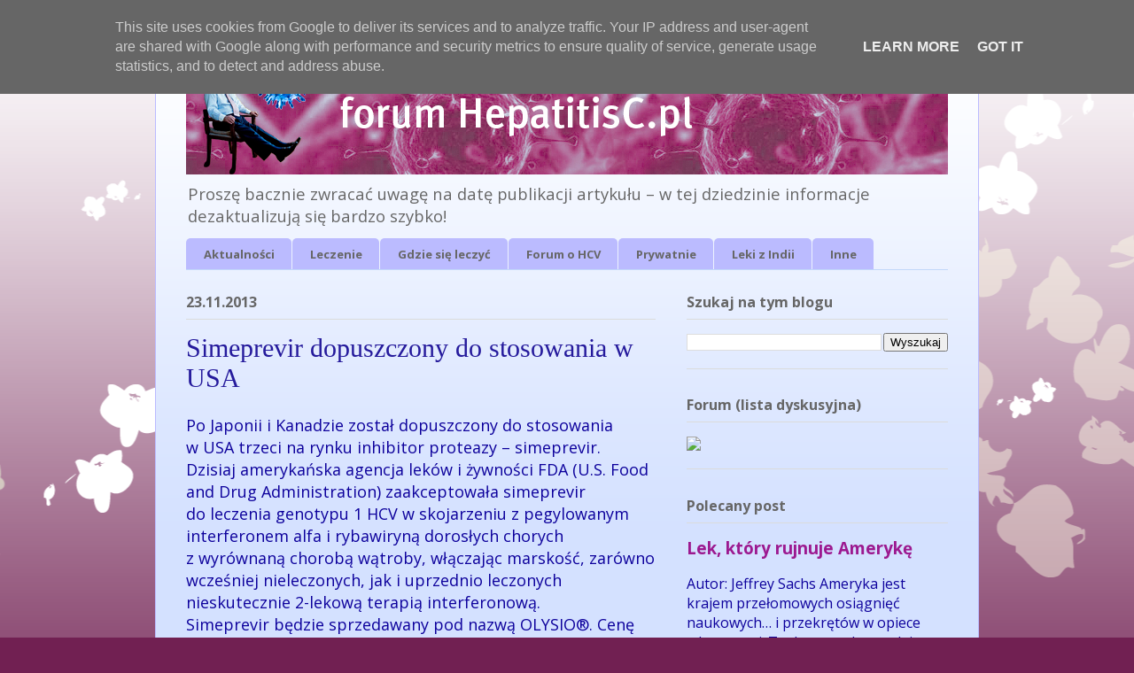

--- FILE ---
content_type: text/html; charset=UTF-8
request_url: http://noweleki.hepatitisc.pl/2013/
body_size: 38169
content:
<!DOCTYPE html>
<html class='v2' dir='ltr' lang='pl' xmlns='http://www.w3.org/1999/xhtml' xmlns:b='http://www.google.com/2005/gml/b' xmlns:data='http://www.google.com/2005/gml/data' xmlns:expr='http://www.google.com/2005/gml/expr'>
<head>
<link href='https://www.blogger.com/static/v1/widgets/335934321-css_bundle_v2.css' rel='stylesheet' type='text/css'/>
<meta content='width=1100' name='viewport'/>
<meta content='text/html; charset=UTF-8' http-equiv='Content-Type'/>
<meta content='blogger' name='generator'/>
<link href='http://noweleki.hepatitisc.pl/favicon.ico' rel='icon' type='image/x-icon'/>
<link href='http://noweleki.hepatitisc.pl/2013/' rel='canonical'/>
<link rel="alternate" type="application/atom+xml" title="HepatitisC.pl - leczenie WZW typu C - Atom" href="http://noweleki.hepatitisc.pl/feeds/posts/default" />
<link rel="alternate" type="application/rss+xml" title="HepatitisC.pl - leczenie WZW typu C - RSS" href="http://noweleki.hepatitisc.pl/feeds/posts/default?alt=rss" />
<link rel="service.post" type="application/atom+xml" title="HepatitisC.pl - leczenie WZW typu C - Atom" href="https://www.blogger.com/feeds/9130374223611431160/posts/default" />
<!--Can't find substitution for tag [blog.ieCssRetrofitLinks]-->
<meta content='leczenie, nowe leki, HCV, wirusowe zapalenie wątroby typu C, WZW C, leki z Indii, 2018, forum, chat, grupa dyskusyjna o HCV, grupa wsparcia' name='description'/>
<meta content='http://noweleki.hepatitisc.pl/2013/' property='og:url'/>
<meta content='HepatitisC.pl - leczenie WZW typu C' property='og:title'/>
<meta content='leczenie, nowe leki, HCV, wirusowe zapalenie wątroby typu C, WZW C, leki z Indii, 2018, forum, chat, grupa dyskusyjna o HCV, grupa wsparcia' property='og:description'/>
<title>HepatitisC.pl - leczenie WZW typu C: 2013</title>
<style type='text/css'>@font-face{font-family:'Open Sans';font-style:normal;font-weight:400;font-stretch:100%;font-display:swap;src:url(//fonts.gstatic.com/s/opensans/v44/memvYaGs126MiZpBA-UvWbX2vVnXBbObj2OVTSKmu0SC55K5gw.woff2)format('woff2');unicode-range:U+0460-052F,U+1C80-1C8A,U+20B4,U+2DE0-2DFF,U+A640-A69F,U+FE2E-FE2F;}@font-face{font-family:'Open Sans';font-style:normal;font-weight:400;font-stretch:100%;font-display:swap;src:url(//fonts.gstatic.com/s/opensans/v44/memvYaGs126MiZpBA-UvWbX2vVnXBbObj2OVTSumu0SC55K5gw.woff2)format('woff2');unicode-range:U+0301,U+0400-045F,U+0490-0491,U+04B0-04B1,U+2116;}@font-face{font-family:'Open Sans';font-style:normal;font-weight:400;font-stretch:100%;font-display:swap;src:url(//fonts.gstatic.com/s/opensans/v44/memvYaGs126MiZpBA-UvWbX2vVnXBbObj2OVTSOmu0SC55K5gw.woff2)format('woff2');unicode-range:U+1F00-1FFF;}@font-face{font-family:'Open Sans';font-style:normal;font-weight:400;font-stretch:100%;font-display:swap;src:url(//fonts.gstatic.com/s/opensans/v44/memvYaGs126MiZpBA-UvWbX2vVnXBbObj2OVTSymu0SC55K5gw.woff2)format('woff2');unicode-range:U+0370-0377,U+037A-037F,U+0384-038A,U+038C,U+038E-03A1,U+03A3-03FF;}@font-face{font-family:'Open Sans';font-style:normal;font-weight:400;font-stretch:100%;font-display:swap;src:url(//fonts.gstatic.com/s/opensans/v44/memvYaGs126MiZpBA-UvWbX2vVnXBbObj2OVTS2mu0SC55K5gw.woff2)format('woff2');unicode-range:U+0307-0308,U+0590-05FF,U+200C-2010,U+20AA,U+25CC,U+FB1D-FB4F;}@font-face{font-family:'Open Sans';font-style:normal;font-weight:400;font-stretch:100%;font-display:swap;src:url(//fonts.gstatic.com/s/opensans/v44/memvYaGs126MiZpBA-UvWbX2vVnXBbObj2OVTVOmu0SC55K5gw.woff2)format('woff2');unicode-range:U+0302-0303,U+0305,U+0307-0308,U+0310,U+0312,U+0315,U+031A,U+0326-0327,U+032C,U+032F-0330,U+0332-0333,U+0338,U+033A,U+0346,U+034D,U+0391-03A1,U+03A3-03A9,U+03B1-03C9,U+03D1,U+03D5-03D6,U+03F0-03F1,U+03F4-03F5,U+2016-2017,U+2034-2038,U+203C,U+2040,U+2043,U+2047,U+2050,U+2057,U+205F,U+2070-2071,U+2074-208E,U+2090-209C,U+20D0-20DC,U+20E1,U+20E5-20EF,U+2100-2112,U+2114-2115,U+2117-2121,U+2123-214F,U+2190,U+2192,U+2194-21AE,U+21B0-21E5,U+21F1-21F2,U+21F4-2211,U+2213-2214,U+2216-22FF,U+2308-230B,U+2310,U+2319,U+231C-2321,U+2336-237A,U+237C,U+2395,U+239B-23B7,U+23D0,U+23DC-23E1,U+2474-2475,U+25AF,U+25B3,U+25B7,U+25BD,U+25C1,U+25CA,U+25CC,U+25FB,U+266D-266F,U+27C0-27FF,U+2900-2AFF,U+2B0E-2B11,U+2B30-2B4C,U+2BFE,U+3030,U+FF5B,U+FF5D,U+1D400-1D7FF,U+1EE00-1EEFF;}@font-face{font-family:'Open Sans';font-style:normal;font-weight:400;font-stretch:100%;font-display:swap;src:url(//fonts.gstatic.com/s/opensans/v44/memvYaGs126MiZpBA-UvWbX2vVnXBbObj2OVTUGmu0SC55K5gw.woff2)format('woff2');unicode-range:U+0001-000C,U+000E-001F,U+007F-009F,U+20DD-20E0,U+20E2-20E4,U+2150-218F,U+2190,U+2192,U+2194-2199,U+21AF,U+21E6-21F0,U+21F3,U+2218-2219,U+2299,U+22C4-22C6,U+2300-243F,U+2440-244A,U+2460-24FF,U+25A0-27BF,U+2800-28FF,U+2921-2922,U+2981,U+29BF,U+29EB,U+2B00-2BFF,U+4DC0-4DFF,U+FFF9-FFFB,U+10140-1018E,U+10190-1019C,U+101A0,U+101D0-101FD,U+102E0-102FB,U+10E60-10E7E,U+1D2C0-1D2D3,U+1D2E0-1D37F,U+1F000-1F0FF,U+1F100-1F1AD,U+1F1E6-1F1FF,U+1F30D-1F30F,U+1F315,U+1F31C,U+1F31E,U+1F320-1F32C,U+1F336,U+1F378,U+1F37D,U+1F382,U+1F393-1F39F,U+1F3A7-1F3A8,U+1F3AC-1F3AF,U+1F3C2,U+1F3C4-1F3C6,U+1F3CA-1F3CE,U+1F3D4-1F3E0,U+1F3ED,U+1F3F1-1F3F3,U+1F3F5-1F3F7,U+1F408,U+1F415,U+1F41F,U+1F426,U+1F43F,U+1F441-1F442,U+1F444,U+1F446-1F449,U+1F44C-1F44E,U+1F453,U+1F46A,U+1F47D,U+1F4A3,U+1F4B0,U+1F4B3,U+1F4B9,U+1F4BB,U+1F4BF,U+1F4C8-1F4CB,U+1F4D6,U+1F4DA,U+1F4DF,U+1F4E3-1F4E6,U+1F4EA-1F4ED,U+1F4F7,U+1F4F9-1F4FB,U+1F4FD-1F4FE,U+1F503,U+1F507-1F50B,U+1F50D,U+1F512-1F513,U+1F53E-1F54A,U+1F54F-1F5FA,U+1F610,U+1F650-1F67F,U+1F687,U+1F68D,U+1F691,U+1F694,U+1F698,U+1F6AD,U+1F6B2,U+1F6B9-1F6BA,U+1F6BC,U+1F6C6-1F6CF,U+1F6D3-1F6D7,U+1F6E0-1F6EA,U+1F6F0-1F6F3,U+1F6F7-1F6FC,U+1F700-1F7FF,U+1F800-1F80B,U+1F810-1F847,U+1F850-1F859,U+1F860-1F887,U+1F890-1F8AD,U+1F8B0-1F8BB,U+1F8C0-1F8C1,U+1F900-1F90B,U+1F93B,U+1F946,U+1F984,U+1F996,U+1F9E9,U+1FA00-1FA6F,U+1FA70-1FA7C,U+1FA80-1FA89,U+1FA8F-1FAC6,U+1FACE-1FADC,U+1FADF-1FAE9,U+1FAF0-1FAF8,U+1FB00-1FBFF;}@font-face{font-family:'Open Sans';font-style:normal;font-weight:400;font-stretch:100%;font-display:swap;src:url(//fonts.gstatic.com/s/opensans/v44/memvYaGs126MiZpBA-UvWbX2vVnXBbObj2OVTSCmu0SC55K5gw.woff2)format('woff2');unicode-range:U+0102-0103,U+0110-0111,U+0128-0129,U+0168-0169,U+01A0-01A1,U+01AF-01B0,U+0300-0301,U+0303-0304,U+0308-0309,U+0323,U+0329,U+1EA0-1EF9,U+20AB;}@font-face{font-family:'Open Sans';font-style:normal;font-weight:400;font-stretch:100%;font-display:swap;src:url(//fonts.gstatic.com/s/opensans/v44/memvYaGs126MiZpBA-UvWbX2vVnXBbObj2OVTSGmu0SC55K5gw.woff2)format('woff2');unicode-range:U+0100-02BA,U+02BD-02C5,U+02C7-02CC,U+02CE-02D7,U+02DD-02FF,U+0304,U+0308,U+0329,U+1D00-1DBF,U+1E00-1E9F,U+1EF2-1EFF,U+2020,U+20A0-20AB,U+20AD-20C0,U+2113,U+2C60-2C7F,U+A720-A7FF;}@font-face{font-family:'Open Sans';font-style:normal;font-weight:400;font-stretch:100%;font-display:swap;src:url(//fonts.gstatic.com/s/opensans/v44/memvYaGs126MiZpBA-UvWbX2vVnXBbObj2OVTS-mu0SC55I.woff2)format('woff2');unicode-range:U+0000-00FF,U+0131,U+0152-0153,U+02BB-02BC,U+02C6,U+02DA,U+02DC,U+0304,U+0308,U+0329,U+2000-206F,U+20AC,U+2122,U+2191,U+2193,U+2212,U+2215,U+FEFF,U+FFFD;}@font-face{font-family:'Open Sans';font-style:normal;font-weight:700;font-stretch:100%;font-display:swap;src:url(//fonts.gstatic.com/s/opensans/v44/memvYaGs126MiZpBA-UvWbX2vVnXBbObj2OVTSKmu0SC55K5gw.woff2)format('woff2');unicode-range:U+0460-052F,U+1C80-1C8A,U+20B4,U+2DE0-2DFF,U+A640-A69F,U+FE2E-FE2F;}@font-face{font-family:'Open Sans';font-style:normal;font-weight:700;font-stretch:100%;font-display:swap;src:url(//fonts.gstatic.com/s/opensans/v44/memvYaGs126MiZpBA-UvWbX2vVnXBbObj2OVTSumu0SC55K5gw.woff2)format('woff2');unicode-range:U+0301,U+0400-045F,U+0490-0491,U+04B0-04B1,U+2116;}@font-face{font-family:'Open Sans';font-style:normal;font-weight:700;font-stretch:100%;font-display:swap;src:url(//fonts.gstatic.com/s/opensans/v44/memvYaGs126MiZpBA-UvWbX2vVnXBbObj2OVTSOmu0SC55K5gw.woff2)format('woff2');unicode-range:U+1F00-1FFF;}@font-face{font-family:'Open Sans';font-style:normal;font-weight:700;font-stretch:100%;font-display:swap;src:url(//fonts.gstatic.com/s/opensans/v44/memvYaGs126MiZpBA-UvWbX2vVnXBbObj2OVTSymu0SC55K5gw.woff2)format('woff2');unicode-range:U+0370-0377,U+037A-037F,U+0384-038A,U+038C,U+038E-03A1,U+03A3-03FF;}@font-face{font-family:'Open Sans';font-style:normal;font-weight:700;font-stretch:100%;font-display:swap;src:url(//fonts.gstatic.com/s/opensans/v44/memvYaGs126MiZpBA-UvWbX2vVnXBbObj2OVTS2mu0SC55K5gw.woff2)format('woff2');unicode-range:U+0307-0308,U+0590-05FF,U+200C-2010,U+20AA,U+25CC,U+FB1D-FB4F;}@font-face{font-family:'Open Sans';font-style:normal;font-weight:700;font-stretch:100%;font-display:swap;src:url(//fonts.gstatic.com/s/opensans/v44/memvYaGs126MiZpBA-UvWbX2vVnXBbObj2OVTVOmu0SC55K5gw.woff2)format('woff2');unicode-range:U+0302-0303,U+0305,U+0307-0308,U+0310,U+0312,U+0315,U+031A,U+0326-0327,U+032C,U+032F-0330,U+0332-0333,U+0338,U+033A,U+0346,U+034D,U+0391-03A1,U+03A3-03A9,U+03B1-03C9,U+03D1,U+03D5-03D6,U+03F0-03F1,U+03F4-03F5,U+2016-2017,U+2034-2038,U+203C,U+2040,U+2043,U+2047,U+2050,U+2057,U+205F,U+2070-2071,U+2074-208E,U+2090-209C,U+20D0-20DC,U+20E1,U+20E5-20EF,U+2100-2112,U+2114-2115,U+2117-2121,U+2123-214F,U+2190,U+2192,U+2194-21AE,U+21B0-21E5,U+21F1-21F2,U+21F4-2211,U+2213-2214,U+2216-22FF,U+2308-230B,U+2310,U+2319,U+231C-2321,U+2336-237A,U+237C,U+2395,U+239B-23B7,U+23D0,U+23DC-23E1,U+2474-2475,U+25AF,U+25B3,U+25B7,U+25BD,U+25C1,U+25CA,U+25CC,U+25FB,U+266D-266F,U+27C0-27FF,U+2900-2AFF,U+2B0E-2B11,U+2B30-2B4C,U+2BFE,U+3030,U+FF5B,U+FF5D,U+1D400-1D7FF,U+1EE00-1EEFF;}@font-face{font-family:'Open Sans';font-style:normal;font-weight:700;font-stretch:100%;font-display:swap;src:url(//fonts.gstatic.com/s/opensans/v44/memvYaGs126MiZpBA-UvWbX2vVnXBbObj2OVTUGmu0SC55K5gw.woff2)format('woff2');unicode-range:U+0001-000C,U+000E-001F,U+007F-009F,U+20DD-20E0,U+20E2-20E4,U+2150-218F,U+2190,U+2192,U+2194-2199,U+21AF,U+21E6-21F0,U+21F3,U+2218-2219,U+2299,U+22C4-22C6,U+2300-243F,U+2440-244A,U+2460-24FF,U+25A0-27BF,U+2800-28FF,U+2921-2922,U+2981,U+29BF,U+29EB,U+2B00-2BFF,U+4DC0-4DFF,U+FFF9-FFFB,U+10140-1018E,U+10190-1019C,U+101A0,U+101D0-101FD,U+102E0-102FB,U+10E60-10E7E,U+1D2C0-1D2D3,U+1D2E0-1D37F,U+1F000-1F0FF,U+1F100-1F1AD,U+1F1E6-1F1FF,U+1F30D-1F30F,U+1F315,U+1F31C,U+1F31E,U+1F320-1F32C,U+1F336,U+1F378,U+1F37D,U+1F382,U+1F393-1F39F,U+1F3A7-1F3A8,U+1F3AC-1F3AF,U+1F3C2,U+1F3C4-1F3C6,U+1F3CA-1F3CE,U+1F3D4-1F3E0,U+1F3ED,U+1F3F1-1F3F3,U+1F3F5-1F3F7,U+1F408,U+1F415,U+1F41F,U+1F426,U+1F43F,U+1F441-1F442,U+1F444,U+1F446-1F449,U+1F44C-1F44E,U+1F453,U+1F46A,U+1F47D,U+1F4A3,U+1F4B0,U+1F4B3,U+1F4B9,U+1F4BB,U+1F4BF,U+1F4C8-1F4CB,U+1F4D6,U+1F4DA,U+1F4DF,U+1F4E3-1F4E6,U+1F4EA-1F4ED,U+1F4F7,U+1F4F9-1F4FB,U+1F4FD-1F4FE,U+1F503,U+1F507-1F50B,U+1F50D,U+1F512-1F513,U+1F53E-1F54A,U+1F54F-1F5FA,U+1F610,U+1F650-1F67F,U+1F687,U+1F68D,U+1F691,U+1F694,U+1F698,U+1F6AD,U+1F6B2,U+1F6B9-1F6BA,U+1F6BC,U+1F6C6-1F6CF,U+1F6D3-1F6D7,U+1F6E0-1F6EA,U+1F6F0-1F6F3,U+1F6F7-1F6FC,U+1F700-1F7FF,U+1F800-1F80B,U+1F810-1F847,U+1F850-1F859,U+1F860-1F887,U+1F890-1F8AD,U+1F8B0-1F8BB,U+1F8C0-1F8C1,U+1F900-1F90B,U+1F93B,U+1F946,U+1F984,U+1F996,U+1F9E9,U+1FA00-1FA6F,U+1FA70-1FA7C,U+1FA80-1FA89,U+1FA8F-1FAC6,U+1FACE-1FADC,U+1FADF-1FAE9,U+1FAF0-1FAF8,U+1FB00-1FBFF;}@font-face{font-family:'Open Sans';font-style:normal;font-weight:700;font-stretch:100%;font-display:swap;src:url(//fonts.gstatic.com/s/opensans/v44/memvYaGs126MiZpBA-UvWbX2vVnXBbObj2OVTSCmu0SC55K5gw.woff2)format('woff2');unicode-range:U+0102-0103,U+0110-0111,U+0128-0129,U+0168-0169,U+01A0-01A1,U+01AF-01B0,U+0300-0301,U+0303-0304,U+0308-0309,U+0323,U+0329,U+1EA0-1EF9,U+20AB;}@font-face{font-family:'Open Sans';font-style:normal;font-weight:700;font-stretch:100%;font-display:swap;src:url(//fonts.gstatic.com/s/opensans/v44/memvYaGs126MiZpBA-UvWbX2vVnXBbObj2OVTSGmu0SC55K5gw.woff2)format('woff2');unicode-range:U+0100-02BA,U+02BD-02C5,U+02C7-02CC,U+02CE-02D7,U+02DD-02FF,U+0304,U+0308,U+0329,U+1D00-1DBF,U+1E00-1E9F,U+1EF2-1EFF,U+2020,U+20A0-20AB,U+20AD-20C0,U+2113,U+2C60-2C7F,U+A720-A7FF;}@font-face{font-family:'Open Sans';font-style:normal;font-weight:700;font-stretch:100%;font-display:swap;src:url(//fonts.gstatic.com/s/opensans/v44/memvYaGs126MiZpBA-UvWbX2vVnXBbObj2OVTS-mu0SC55I.woff2)format('woff2');unicode-range:U+0000-00FF,U+0131,U+0152-0153,U+02BB-02BC,U+02C6,U+02DA,U+02DC,U+0304,U+0308,U+0329,U+2000-206F,U+20AC,U+2122,U+2191,U+2193,U+2212,U+2215,U+FEFF,U+FFFD;}</style>
<style id='page-skin-1' type='text/css'><!--
/*
-----------------------------------------------
Blogger Template Style
Name:     Ethereal
Designer: Jason Morrow
URL:      jasonmorrow.etsy.com
----------------------------------------------- */
/* Content
----------------------------------------------- */
body {
font: normal normal 16px Open Sans;
color: #0d009c;
background: #712052 none repeat-x scroll top left;
}
html body .content-outer {
min-width: 0;
max-width: 100%;
width: 100%;
}
a:link {
text-decoration: none;
color: #9c1990;
}
a:visited {
text-decoration: none;
color: #712052;
}
a:hover {
text-decoration: underline;
color: #0d009c;
}
.main-inner {
padding-top: 15px;
}
.body-fauxcolumn-outer {
background: transparent url(//themes.googleusercontent.com/image?id=0BwVBOzw_-hbMMDZjM2Q4YjctMTY2OC00ZGU2LWJjZDYtODVjOGRiOThlMGQ3) repeat-x scroll top center;
}
.content-fauxcolumns .fauxcolumn-inner {
background: #d4e1ff url(//www.blogblog.com/1kt/ethereal/white-fade.png) repeat-x scroll top left;
border-left: 1px solid #bbbbff;
border-right: 1px solid #bbbbff;
}
/* Flexible Background
----------------------------------------------- */
.content-fauxcolumn-outer .fauxborder-left {
width: 100%;
padding-left: 0;
margin-left: -0;
background-color: transparent;
background-image: none;
background-repeat: no-repeat;
background-position: left top;
}
.content-fauxcolumn-outer .fauxborder-right {
margin-right: -0;
width: 0;
background-color: transparent;
background-image: none;
background-repeat: no-repeat;
background-position: right top;
}
/* Columns
----------------------------------------------- */
.content-inner {
padding: 0;
}
/* Header
----------------------------------------------- */
.header-inner {
padding: 27px 0 3px;
}
.header-inner .section {
margin: 0 35px;
}
.Header h1 {
font: normal normal 60px Georgia, Utopia, 'Palatino Linotype', Palatino, serif;
color: #3d74a5;
}
.Header h1 a {
color: #3d74a5;
}
.Header .description {
font-size: 115%;
color: #666666;
}
.header-inner .Header .titlewrapper,
.header-inner .Header .descriptionwrapper {
padding-left: 0;
padding-right: 0;
margin-bottom: 0;
}
/* Tabs
----------------------------------------------- */
.tabs-outer {
position: relative;
background: transparent;
}
.tabs-cap-top, .tabs-cap-bottom {
position: absolute;
width: 100%;
}
.tabs-cap-bottom {
bottom: 0;
}
.tabs-inner {
padding: 0;
}
.tabs-inner .section {
margin: 0 35px;
}
*+html body .tabs-inner .widget li {
padding: 1px;
}
.PageList {
border-bottom: 1px solid #c2d8fa;
}
.tabs-inner .widget li.selected a,
.tabs-inner .widget li a:hover {
position: relative;
-moz-border-radius-topleft: 5px;
-moz-border-radius-topright: 5px;
-webkit-border-top-left-radius: 5px;
-webkit-border-top-right-radius: 5px;
-goog-ms-border-top-left-radius: 5px;
-goog-ms-border-top-right-radius: 5px;
border-top-left-radius: 5px;
border-top-right-radius: 5px;
background: #712052 none ;
color: #ffffff;
}
.tabs-inner .widget li a {
display: inline-block;
margin: 0;
margin-right: 1px;
padding: .65em 1.5em;
font: normal bold 13px Open Sans;
color: #666666;
background-color: #bbbbff;
-moz-border-radius-topleft: 5px;
-moz-border-radius-topright: 5px;
-webkit-border-top-left-radius: 5px;
-webkit-border-top-right-radius: 5px;
-goog-ms-border-top-left-radius: 5px;
-goog-ms-border-top-right-radius: 5px;
border-top-left-radius: 5px;
border-top-right-radius: 5px;
}
/* Headings
----------------------------------------------- */
h2 {
font: normal bold 16px Open Sans;
color: #666666;
}
/* Widgets
----------------------------------------------- */
.main-inner .column-left-inner {
padding: 0 0 0 20px;
}
.main-inner .column-left-inner .section {
margin-right: 0;
}
.main-inner .column-right-inner {
padding: 0 20px 0 0;
}
.main-inner .column-right-inner .section {
margin-left: 0;
}
.main-inner .section {
padding: 0;
}
.main-inner .widget {
padding: 0 0 15px;
margin: 20px 0;
border-bottom: 1px solid #dbdbdb;
}
.main-inner .widget h2 {
margin: 0;
padding: .6em 0 .5em;
}
.footer-inner .widget h2 {
padding: 0 0 .4em;
}
.main-inner .widget h2 + div, .footer-inner .widget h2 + div {
padding-top: 15px;
}
.main-inner .widget .widget-content {
margin: 0;
padding: 15px 0 0;
}
.main-inner .widget ul, .main-inner .widget #ArchiveList ul.flat {
margin: -15px -15px -15px;
padding: 0;
list-style: none;
}
.main-inner .sidebar .widget h2 {
border-bottom: 1px solid #dbdbdb;
}
.main-inner .widget #ArchiveList {
margin: -15px 0 0;
}
.main-inner .widget ul li, .main-inner .widget #ArchiveList ul.flat li {
padding: .5em 15px;
text-indent: 0;
}
.main-inner .widget #ArchiveList ul li {
padding-top: .25em;
padding-bottom: .25em;
}
.main-inner .widget ul li:first-child, .main-inner .widget #ArchiveList ul.flat li:first-child {
border-top: none;
}
.main-inner .widget ul li:last-child, .main-inner .widget #ArchiveList ul.flat li:last-child {
border-bottom: none;
}
.main-inner .widget .post-body ul {
padding: 0 2.5em;
margin: .5em 0;
list-style: disc;
}
.main-inner .widget .post-body ul li {
padding: 0.25em 0;
margin-bottom: .25em;
color: #0d009c;
border: none;
}
.footer-inner .widget ul {
padding: 0;
list-style: none;
}
.widget .zippy {
color: #666666;
}
/* Posts
----------------------------------------------- */
.main.section {
margin: 0 20px;
}
body .main-inner .Blog {
padding: 0;
background-color: transparent;
border: none;
}
.main-inner .widget h2.date-header {
border-bottom: 1px solid #dbdbdb;
}
.date-outer {
position: relative;
margin: 15px 0 20px;
}
.date-outer:first-child {
margin-top: 0;
}
.date-posts {
clear: both;
}
.post-outer, .inline-ad {
border-bottom: 1px solid #dbdbdb;
padding: 30px 0;
}
.post-outer {
padding-bottom: 10px;
}
.post-outer:first-child {
padding-top: 0;
border-top: none;
}
.post-outer:last-child, .inline-ad:last-child {
border-bottom: none;
}
.post-body img {
padding: 8px;
}
h3.post-title, h4 {
font: normal normal 30px Georgia, Utopia, 'Palatino Linotype', Palatino, serif;
color: #251a9c;
}
h3.post-title a {
font: normal normal 30px Georgia, Utopia, 'Palatino Linotype', Palatino, serif;
color: #251a9c;
text-decoration: none;
}
h3.post-title a:hover {
color: #0d009c;
text-decoration: underline;
}
.post-header {
margin: 0 0 1.5em;
}
.post-body {
line-height: 1.4;
}
.post-footer {
margin: 1.5em 0 0;
}
#blog-pager {
padding: 15px;
}
.blog-feeds, .post-feeds {
margin: 1em 0;
text-align: center;
}
.post-outer .comments {
margin-top: 2em;
}
/* Comments
----------------------------------------------- */
.comments .comments-content .icon.blog-author {
background-repeat: no-repeat;
background-image: url([data-uri]);
}
.comments .comments-content .loadmore a {
background: #d4e1ff url(//www.blogblog.com/1kt/ethereal/white-fade.png) repeat-x scroll top left;
}
.comments .comments-content .loadmore a {
border-top: 1px solid #dbdbdb;
border-bottom: 1px solid #dbdbdb;
}
.comments .comment-thread.inline-thread {
background: #d4e1ff url(//www.blogblog.com/1kt/ethereal/white-fade.png) repeat-x scroll top left;
}
.comments .continue {
border-top: 2px solid #dbdbdb;
}
/* Footer
----------------------------------------------- */
.footer-inner {
padding: 30px 0;
overflow: hidden;
}
/* Mobile
----------------------------------------------- */
body.mobile  {
background-size: auto
}
.mobile .body-fauxcolumn-outer {
background: ;
}
.mobile .content-fauxcolumns .fauxcolumn-inner {
opacity: 0.75;
}
.mobile .content-fauxcolumn-outer .fauxborder-right {
margin-right: 0;
}
.mobile-link-button {
background-color: #712052;
}
.mobile-link-button a:link, .mobile-link-button a:visited {
color: #ffffff;
}
.mobile-index-contents {
color: #444444;
}
.mobile .body-fauxcolumn-outer {
background-size: 100% auto;
}
.mobile .mobile-date-outer {
border-bottom: transparent;
}
.mobile .PageList {
border-bottom: none;
}
.mobile .tabs-inner .section {
margin: 0;
}
.mobile .tabs-inner .PageList .widget-content {
background: #712052 none;
color: #ffffff;
}
.mobile .tabs-inner .PageList .widget-content .pagelist-arrow {
border-left: 1px solid #ffffff;
}
.mobile .footer-inner {
overflow: visible;
}
body.mobile .AdSense {
margin: 0 -10px;
}

--></style>
<style id='template-skin-1' type='text/css'><!--
body {
min-width: 930px;
}
.content-outer, .content-fauxcolumn-outer, .region-inner {
min-width: 930px;
max-width: 930px;
_width: 930px;
}
.main-inner .columns {
padding-left: 0px;
padding-right: 330px;
}
.main-inner .fauxcolumn-center-outer {
left: 0px;
right: 330px;
/* IE6 does not respect left and right together */
_width: expression(this.parentNode.offsetWidth -
parseInt("0px") -
parseInt("330px") + 'px');
}
.main-inner .fauxcolumn-left-outer {
width: 0px;
}
.main-inner .fauxcolumn-right-outer {
width: 330px;
}
.main-inner .column-left-outer {
width: 0px;
right: 100%;
margin-left: -0px;
}
.main-inner .column-right-outer {
width: 330px;
margin-right: -330px;
}
#layout {
min-width: 0;
}
#layout .content-outer {
min-width: 0;
width: 800px;
}
#layout .region-inner {
min-width: 0;
width: auto;
}
--></style>
<script type='text/javascript'>
        (function(i,s,o,g,r,a,m){i['GoogleAnalyticsObject']=r;i[r]=i[r]||function(){
        (i[r].q=i[r].q||[]).push(arguments)},i[r].l=1*new Date();a=s.createElement(o),
        m=s.getElementsByTagName(o)[0];a.async=1;a.src=g;m.parentNode.insertBefore(a,m)
        })(window,document,'script','https://www.google-analytics.com/analytics.js','ga');
        ga('create', 'UA-47345037-1', 'auto', 'blogger');
        ga('blogger.send', 'pageview');
      </script>
<link href='https://www.blogger.com/dyn-css/authorization.css?targetBlogID=9130374223611431160&amp;zx=f704f6d1-b2f5-4f2c-9171-297ad567ebf4' media='none' onload='if(media!=&#39;all&#39;)media=&#39;all&#39;' rel='stylesheet'/><noscript><link href='https://www.blogger.com/dyn-css/authorization.css?targetBlogID=9130374223611431160&amp;zx=f704f6d1-b2f5-4f2c-9171-297ad567ebf4' rel='stylesheet'/></noscript>
<meta name='google-adsense-platform-account' content='ca-host-pub-1556223355139109'/>
<meta name='google-adsense-platform-domain' content='blogspot.com'/>

<script type="text/javascript" language="javascript">
  // Supply ads personalization default for EEA readers
  // See https://www.blogger.com/go/adspersonalization
  adsbygoogle = window.adsbygoogle || [];
  if (typeof adsbygoogle.requestNonPersonalizedAds === 'undefined') {
    adsbygoogle.requestNonPersonalizedAds = 1;
  }
</script>


</head>
<body class='loading variant-blossoms1Blue'>
<div class='navbar no-items section' id='navbar'>
</div>
<div class='body-fauxcolumns'>
<div class='fauxcolumn-outer body-fauxcolumn-outer'>
<div class='cap-top'>
<div class='cap-left'></div>
<div class='cap-right'></div>
</div>
<div class='fauxborder-left'>
<div class='fauxborder-right'></div>
<div class='fauxcolumn-inner'>
</div>
</div>
<div class='cap-bottom'>
<div class='cap-left'></div>
<div class='cap-right'></div>
</div>
</div>
</div>
<div class='content'>
<div class='content-fauxcolumns'>
<div class='fauxcolumn-outer content-fauxcolumn-outer'>
<div class='cap-top'>
<div class='cap-left'></div>
<div class='cap-right'></div>
</div>
<div class='fauxborder-left'>
<div class='fauxborder-right'></div>
<div class='fauxcolumn-inner'>
</div>
</div>
<div class='cap-bottom'>
<div class='cap-left'></div>
<div class='cap-right'></div>
</div>
</div>
</div>
<div class='content-outer'>
<div class='content-cap-top cap-top'>
<div class='cap-left'></div>
<div class='cap-right'></div>
</div>
<div class='fauxborder-left content-fauxborder-left'>
<div class='fauxborder-right content-fauxborder-right'></div>
<div class='content-inner'>
<header>
<div class='header-outer'>
<div class='header-cap-top cap-top'>
<div class='cap-left'></div>
<div class='cap-right'></div>
</div>
<div class='fauxborder-left header-fauxborder-left'>
<div class='fauxborder-right header-fauxborder-right'></div>
<div class='region-inner header-inner'>
<div class='header section' id='header'><div class='widget Header' data-version='1' id='Header1'>
<div id='header-inner'>
<a href='http://noweleki.hepatitisc.pl/' style='display: block'>
<img alt='HepatitisC.pl - leczenie WZW typu C' height='140px; ' id='Header1_headerimg' src='https://blogger.googleusercontent.com/img/a/AVvXsEiUJQ5w9nV-R2zBBaW3xHYfOLh9NVjxlvZHvM6TrlKLy36QTnsBZ-7SRrbljt-_0yWCKdYIM7Act9cxD1aQA9QkllYxp-H8Kk7_yMRY8n_1KEezpWhwG-w15wjORETkdiZG4BFf-R6XOPJoZaIb5qw9ul5cxtvTE83fKEJJ2yNddbymtwqQQMqmj7Bogw=s860' style='display: block' width='860px; '/>
</a>
<div class='descriptionwrapper'>
<p class='description'><span>Proszę bacznie zwracać uwagę na datę publikacji artykułu &#8211; w&#160;tej dziedzinie informacje dezaktualizują się bardzo szybko!</span></p>
</div>
</div>
</div></div>
</div>
</div>
<div class='header-cap-bottom cap-bottom'>
<div class='cap-left'></div>
<div class='cap-right'></div>
</div>
</div>
</header>
<div class='tabs-outer'>
<div class='tabs-cap-top cap-top'>
<div class='cap-left'></div>
<div class='cap-right'></div>
</div>
<div class='fauxborder-left tabs-fauxborder-left'>
<div class='fauxborder-right tabs-fauxborder-right'></div>
<div class='region-inner tabs-inner'>
<div class='tabs section' id='crosscol'><div class='widget PageList' data-version='1' id='PageList1'>
<h2>Strony</h2>
<div class='widget-content'>
<ul>
<li>
<a href='http://noweleki.hepatitisc.pl/'>Aktualności</a>
</li>
<li>
<a href='http://noweleki.hepatitisc.pl/p/jak-sie-leczyc_6.html'>Leczenie</a>
</li>
<li>
<a href='http://noweleki.hepatitisc.pl/p/gdzie-sie-leczyc.html'>Gdzie się leczyć</a>
</li>
<li>
<a href='http://noweleki.hepatitisc.pl/p/forum-o-hcv.html'>Forum o HCV</a>
</li>
<li>
<a href='http://noweleki.hepatitisc.pl/p/przydatne-linki.html'>Prywatnie</a>
</li>
<li>
<a href='http://noweleki.hepatitisc.pl/p/leki-z-indii.html'>Leki z Indii</a>
</li>
<li>
<a href='http://hepatitisc.pl/docs/'>Inne</a>
</li>
</ul>
<div class='clear'></div>
</div>
</div></div>
<div class='tabs no-items section' id='crosscol-overflow'></div>
</div>
</div>
<div class='tabs-cap-bottom cap-bottom'>
<div class='cap-left'></div>
<div class='cap-right'></div>
</div>
</div>
<div class='main-outer'>
<div class='main-cap-top cap-top'>
<div class='cap-left'></div>
<div class='cap-right'></div>
</div>
<div class='fauxborder-left main-fauxborder-left'>
<div class='fauxborder-right main-fauxborder-right'></div>
<div class='region-inner main-inner'>
<div class='columns fauxcolumns'>
<div class='fauxcolumn-outer fauxcolumn-center-outer'>
<div class='cap-top'>
<div class='cap-left'></div>
<div class='cap-right'></div>
</div>
<div class='fauxborder-left'>
<div class='fauxborder-right'></div>
<div class='fauxcolumn-inner'>
</div>
</div>
<div class='cap-bottom'>
<div class='cap-left'></div>
<div class='cap-right'></div>
</div>
</div>
<div class='fauxcolumn-outer fauxcolumn-left-outer'>
<div class='cap-top'>
<div class='cap-left'></div>
<div class='cap-right'></div>
</div>
<div class='fauxborder-left'>
<div class='fauxborder-right'></div>
<div class='fauxcolumn-inner'>
</div>
</div>
<div class='cap-bottom'>
<div class='cap-left'></div>
<div class='cap-right'></div>
</div>
</div>
<div class='fauxcolumn-outer fauxcolumn-right-outer'>
<div class='cap-top'>
<div class='cap-left'></div>
<div class='cap-right'></div>
</div>
<div class='fauxborder-left'>
<div class='fauxborder-right'></div>
<div class='fauxcolumn-inner'>
</div>
</div>
<div class='cap-bottom'>
<div class='cap-left'></div>
<div class='cap-right'></div>
</div>
</div>
<!-- corrects IE6 width calculation -->
<div class='columns-inner'>
<div class='column-center-outer'>
<div class='column-center-inner'>
<div class='main section' id='main'><div class='widget Blog' data-version='1' id='Blog1'>
<div class='blog-posts hfeed'>

          <div class="date-outer">
        
<h2 class='date-header'><span>23.11.2013</span></h2>

          <div class="date-posts">
        
<div class='post-outer'>
<div class='post hentry' itemprop='blogPost' itemscope='itemscope' itemtype='http://schema.org/BlogPosting'>
<meta content='https://blogger.googleusercontent.com/img/b/R29vZ2xl/AVvXsEiGbC9v_mGCw0zr0crNg1h4qEwR_AWgLul9L1tbRjJQIFmRnT3IL_-ekbIFgu6kyUlzyqbWALJpKEY7Pab0WLiFrt_lPLqT7A3h084-CD0LmtApVjzV-uHh02VhcnudKq8IPc28LfrK_Ni8/s320/olysio_2.jpg' itemprop='image_url'/>
<meta content='9130374223611431160' itemprop='blogId'/>
<meta content='7898368960251594986' itemprop='postId'/>
<a name='7898368960251594986'></a>
<h3 class='post-title entry-title' itemprop='name'>
<a href='http://noweleki.hepatitisc.pl/2013/11/simeprevir-dopuszczony-do-stosowania-w.html'>Simeprevir dopuszczony do stosowania w USA</a>
</h3>
<div class='post-header'>
<div class='post-header-line-1'></div>
</div>
<div class='post-body entry-content' id='post-body-7898368960251594986' itemprop='articleBody'>
<span style="font-size: large;">Po Japonii i&nbsp;Kanadzie został dopuszczony do&nbsp;stosowania w&nbsp;USA trzeci na rynku inhibitor proteazy &#8211; simeprevir.</span><br />
<span style="font-size: large;">Dzisiaj amerykańska agencja leków i żywności FDA (U.S.&nbsp;Food and&nbsp;Drug Administration)&nbsp;zaakceptowała simeprevir do&nbsp;leczenia genotypu&nbsp;1 HCV w&nbsp;skojarzeniu z&nbsp;pegylowanym interferonem alfa i&nbsp;rybawiryną dorosłych chorych z&nbsp;wyrównaną chorobą wątroby, włączając marskość, zarówno wcześniej nieleczonych, jak i&nbsp;uprzednio leczonych nieskutecznie 2-lekową terapią interferonową.</span><br />
<span style="font-size: large;">Simeprevir będzie sprzedawany pod nazwą OLYSIO&#174;. Cenę hurtową w&nbsp;USA ustalono na&nbsp;66&nbsp;360&nbsp;dolarów (na&nbsp;jedną terapię).</span><br />
<div class="separator" style="clear: both; text-align: center;">
<a href="https://blogger.googleusercontent.com/img/b/R29vZ2xl/AVvXsEiGbC9v_mGCw0zr0crNg1h4qEwR_AWgLul9L1tbRjJQIFmRnT3IL_-ekbIFgu6kyUlzyqbWALJpKEY7Pab0WLiFrt_lPLqT7A3h084-CD0LmtApVjzV-uHh02VhcnudKq8IPc28LfrK_Ni8/s1600/olysio_2.jpg" imageanchor="1" style="margin-left: 1em; margin-right: 1em;"><img border="0" height="236" src="https://blogger.googleusercontent.com/img/b/R29vZ2xl/AVvXsEiGbC9v_mGCw0zr0crNg1h4qEwR_AWgLul9L1tbRjJQIFmRnT3IL_-ekbIFgu6kyUlzyqbWALJpKEY7Pab0WLiFrt_lPLqT7A3h084-CD0LmtApVjzV-uHh02VhcnudKq8IPc28LfrK_Ni8/s320/olysio_2.jpg" width="320" /></a></div>
<div class="separator" style="clear: both; text-align: center;">
<br /></div>
<div style='clear: both;'></div>
</div>
<div class='post-footer'>
<div class='post-footer-line post-footer-line-1'><span class='post-author vcard'>
Autor:
<span class='fn' itemprop='author' itemscope='itemscope' itemtype='http://schema.org/Person'>
<meta content='https://www.blogger.com/profile/15423855823558651729' itemprop='url'/>
<a class='g-profile' href='https://www.blogger.com/profile/15423855823558651729' rel='author' title='author profile'>
<span itemprop='name'>Włodek Ferdek</span>
</a>
</span>
</span>
<span class='post-comment-link'>
</span>
<span class='post-icons'>
<span class='item-action'>
<a href='https://www.blogger.com/email-post/9130374223611431160/7898368960251594986' title='Wyślij posta przez e-mail'>
<img alt='' class='icon-action' height='13' src='http://img1.blogblog.com/img/icon18_email.gif' width='18'/>
</a>
</span>
</span>
<div class='post-share-buttons goog-inline-block'>
<a class='goog-inline-block share-button sb-email' href='https://www.blogger.com/share-post.g?blogID=9130374223611431160&postID=7898368960251594986&target=email' target='_blank' title='Wyślij pocztą e-mail'><span class='share-button-link-text'>Wyślij pocztą e-mail</span></a><a class='goog-inline-block share-button sb-blog' href='https://www.blogger.com/share-post.g?blogID=9130374223611431160&postID=7898368960251594986&target=blog' onclick='window.open(this.href, "_blank", "height=270,width=475"); return false;' target='_blank' title='Wrzuć na bloga'><span class='share-button-link-text'>Wrzuć na bloga</span></a><a class='goog-inline-block share-button sb-twitter' href='https://www.blogger.com/share-post.g?blogID=9130374223611431160&postID=7898368960251594986&target=twitter' target='_blank' title='Udostępnij w X'><span class='share-button-link-text'>Udostępnij w X</span></a><a class='goog-inline-block share-button sb-facebook' href='https://www.blogger.com/share-post.g?blogID=9130374223611431160&postID=7898368960251594986&target=facebook' onclick='window.open(this.href, "_blank", "height=430,width=640"); return false;' target='_blank' title='Udostępnij w usłudze Facebook'><span class='share-button-link-text'>Udostępnij w usłudze Facebook</span></a><a class='goog-inline-block share-button sb-pinterest' href='https://www.blogger.com/share-post.g?blogID=9130374223611431160&postID=7898368960251594986&target=pinterest' target='_blank' title='Udostępnij w serwisie Pinterest'><span class='share-button-link-text'>Udostępnij w serwisie Pinterest</span></a>
</div>
</div>
<div class='post-footer-line post-footer-line-2'><span class='post-labels'>
</span>
</div>
<div class='post-footer-line post-footer-line-3'><span class='post-location'>
</span>
</div>
</div>
</div>
</div>

          </div></div>
        

          <div class="date-outer">
        
<h2 class='date-header'><span>28.09.2013</span></h2>

          <div class="date-posts">
        
<div class='post-outer'>
<div class='post hentry' itemprop='blogPost' itemscope='itemscope' itemtype='http://schema.org/BlogPosting'>
<meta content='9130374223611431160' itemprop='blogId'/>
<meta content='4537528446371829418' itemprop='postId'/>
<a name='4537528446371829418'></a>
<h3 class='post-title entry-title' itemprop='name'>
<a href='http://noweleki.hepatitisc.pl/2013/09/simeprevir-powoli-wchodzi-na-rynek.html'>Simeprevir powoli wchodzi na rynek</a>
</h3>
<div class='post-header'>
<div class='post-header-line-1'></div>
</div>
<div class='post-body entry-content' id='post-body-4537528446371829418' itemprop='articleBody'>


<br />
<div class="MsoNormal" style="margin: 0cm 0cm 0pt;">
<span style="color: #251a9c; font-size: 13pt; line-height: 150%;"><span style="font-family: Calibri;">W
Japonii został dopuszczony do&nbsp;stosowania kolejny inhibitor proteazy&nbsp;&#8211;
simeprevir.<o:p></o:p></span></span></div>
<span style="color: #251a9c; font-size: 13pt; line-height: 150%;"><span style="font-family: Calibri;">Należy
więc się spodziewać, że&nbsp;bez przeszkód zostanie zarejestrowany na&nbsp;przełomie
roku zarówno przez amerykańską agencję leków FDA, jak i&nbsp;europejską EMA.<o:p></o:p></span></span><br />


<span style="color: #251a9c; font-size: 13pt; line-height: 150%;"><span style="font-family: Calibri;">Simeprevir
stosuje się podobnie jak telaprevir&nbsp;&#8211; jako trzeci lek w&nbsp;terapii
pegylowanym interferonem alfa z&nbsp;rybawiryną. W&nbsp;Europie ten lek został
zgłoszony do&nbsp;leczenia nie tylko genotypu 1, ale również genotypu 4.<o:p></o:p></span></span><br />


<br />
<div class="MsoNormal" style="margin: 0cm 0cm 0pt;">
<span style="color: #251a9c; font-size: 13pt; line-height: 150%;"><span style="font-family: Calibri;">Trzy
zasadnicze różnice, jakie dostrzegam, między simeprevirem a&nbsp;telaprevirem
są&nbsp;następujące:<o:p></o:p></span></span></div>
<span style="color: #251a9c; font-size: 13pt; line-height: 150%;"><span style="font-family: Calibri;">&#8226;
simeprevir będzie zarejestrowany także dla genotypu 4,<o:p></o:p></span></span><br />


<span style="color: #251a9c; font-size: 13pt; line-height: 150%;"><span style="font-family: Calibri;">&#8226;
simeprevir powoduje znacznie łagodniejsze skutki uboczne niż telaprevir,<o:p></o:p></span></span><br />


<span style="color: #251a9c; font-size: 13pt; line-height: 150%;"><span style="font-family: Calibri;">&#8226;
simeprevir wchodzi w&nbsp;łagodne interakcje z&nbsp;lekami immunosupresyjnymi
stosowanymi po&nbsp;przeszczepie wątroby (telaprevir potrafi zadziałać tak,
jakby chory przyjął 70&nbsp;kapsułek Prografu, a&nbsp;nie jedną!).<o:p></o:p></span></span><br />


<br />
<div class="MsoNormal" style="margin: 0cm 0cm 0pt;">
<span style="color: #251a9c; font-size: 13pt; line-height: 150%;"><span style="font-family: Calibri;">Prof.
Mark Thursz jest przekonany, że&nbsp;simeprevir zagości w&nbsp;arsenale metod
walki z&nbsp;HCV znacznie dłużej niż telaprevir i&nbsp;boceprevir. <o:p></o:p></span></span></div>
<br />
<div class="MsoNormal" style="margin: 0cm 0cm 0pt;">
<span style="color: #251a9c; font-size: 13pt; line-height: 150%;"><span style="font-family: Calibri;">Więcej
o&nbsp;simeprevirze w&nbsp;artykule (trzeci temat):<o:p></o:p></span></span></div>
<span style="color: #251a9c; font-size: 13pt; line-height: 150%;"><span style="font-family: Calibri;"><a href="http://noweleki.hepatitisc.pl/2013/04/wiesci-z-konferencji-easl.html">http://noweleki.hepatitisc.pl/2013/04/wiesci-z-konferencji-easl.html</a><o:p></o:p></span></span><br />


<br />
<div class="MsoNormal" style="margin: 0cm 0cm 0pt;">
<o:p><span style="font-family: Calibri;">&nbsp;</span></o:p></div>
<div style='clear: both;'></div>
</div>
<div class='post-footer'>
<div class='post-footer-line post-footer-line-1'><span class='post-author vcard'>
Autor:
<span class='fn' itemprop='author' itemscope='itemscope' itemtype='http://schema.org/Person'>
<meta content='https://www.blogger.com/profile/15423855823558651729' itemprop='url'/>
<a class='g-profile' href='https://www.blogger.com/profile/15423855823558651729' rel='author' title='author profile'>
<span itemprop='name'>Włodek Ferdek</span>
</a>
</span>
</span>
<span class='post-comment-link'>
</span>
<span class='post-icons'>
<span class='item-action'>
<a href='https://www.blogger.com/email-post/9130374223611431160/4537528446371829418' title='Wyślij posta przez e-mail'>
<img alt='' class='icon-action' height='13' src='http://img1.blogblog.com/img/icon18_email.gif' width='18'/>
</a>
</span>
</span>
<div class='post-share-buttons goog-inline-block'>
<a class='goog-inline-block share-button sb-email' href='https://www.blogger.com/share-post.g?blogID=9130374223611431160&postID=4537528446371829418&target=email' target='_blank' title='Wyślij pocztą e-mail'><span class='share-button-link-text'>Wyślij pocztą e-mail</span></a><a class='goog-inline-block share-button sb-blog' href='https://www.blogger.com/share-post.g?blogID=9130374223611431160&postID=4537528446371829418&target=blog' onclick='window.open(this.href, "_blank", "height=270,width=475"); return false;' target='_blank' title='Wrzuć na bloga'><span class='share-button-link-text'>Wrzuć na bloga</span></a><a class='goog-inline-block share-button sb-twitter' href='https://www.blogger.com/share-post.g?blogID=9130374223611431160&postID=4537528446371829418&target=twitter' target='_blank' title='Udostępnij w X'><span class='share-button-link-text'>Udostępnij w X</span></a><a class='goog-inline-block share-button sb-facebook' href='https://www.blogger.com/share-post.g?blogID=9130374223611431160&postID=4537528446371829418&target=facebook' onclick='window.open(this.href, "_blank", "height=430,width=640"); return false;' target='_blank' title='Udostępnij w usłudze Facebook'><span class='share-button-link-text'>Udostępnij w usłudze Facebook</span></a><a class='goog-inline-block share-button sb-pinterest' href='https://www.blogger.com/share-post.g?blogID=9130374223611431160&postID=4537528446371829418&target=pinterest' target='_blank' title='Udostępnij w serwisie Pinterest'><span class='share-button-link-text'>Udostępnij w serwisie Pinterest</span></a>
</div>
</div>
<div class='post-footer-line post-footer-line-2'><span class='post-labels'>
</span>
</div>
<div class='post-footer-line post-footer-line-3'><span class='post-location'>
</span>
</div>
</div>
</div>
</div>

          </div></div>
        

          <div class="date-outer">
        
<h2 class='date-header'><span>15.06.2013</span></h2>

          <div class="date-posts">
        
<div class='post-outer'>
<div class='post hentry' itemprop='blogPost' itemscope='itemscope' itemtype='http://schema.org/BlogPosting'>
<meta content='https://blogger.googleusercontent.com/img/b/R29vZ2xl/AVvXsEg2iCyxUdZrpEtzQOomBD71Y31kvlWERcEIHsVrFY3jsaw5J0JpYku2VYuR3ndTZUOERt1th4gYCKd9rfMEOlhcQNvee4GGq7PHIlY3RNT9MF0ngxtXbm8N8PzSAU9-Kyfahj7OBewmOLh2/s320/filepicker_money_530px.jpg' itemprop='image_url'/>
<meta content='9130374223611431160' itemprop='blogId'/>
<meta content='1052659989706118505' itemprop='postId'/>
<a name='1052659989706118505'></a>
<h3 class='post-title entry-title' itemprop='name'>
<a href='http://noweleki.hepatitisc.pl/2013/06/terapie-bezinterferonowe-dla-genotypu-1.html'>Terapie bezinterferonowe dla genotypu 1</a>
</h3>
<div class='post-header'>
<div class='post-header-line-1'></div>
</div>
<div class='post-body entry-content' id='post-body-1052659989706118505' itemprop='articleBody'>
<br />
Trwa wyścig o&nbsp;wprowadzenie na&nbsp;rynek pierwszej terapii skutecznie
leczącej genotyp&nbsp;1 HCV bez&nbsp;interferonu, złożonej wyłącznie z&nbsp;tabletek,
a&nbsp;więc wygodniejszej i&nbsp;przede wszystkim pozbawionej grypopodobnych i innych
skutków ubocznych interferonu. <o:p></o:p><br />
<br />
Analitycy są&nbsp;zgodni, że&nbsp;pierwszą taką terapią będzie terapia firmy
Gilead, tuż-tuż za&nbsp;nią pojawi się terapia AbbVie, a&nbsp;nieco później
&#8211; Bristol-Myers Squibb. <br />
<br />
Te trzy terapie są&nbsp;już na&nbsp;ostatnim etapie badań klinicznych.
Badania dwóch pierwszych terapii powinny zakończyć się pod koniec 2014&nbsp;r.
Zatem na&nbsp;przelomie lat 2015/2016 można się spodziewać dopuszczenia przez agencje
leków (amerykańską FDA i&nbsp;europejską EMA) do&nbsp;stosowania.&nbsp;W&nbsp;2016&nbsp;r. leki pojawią się w&nbsp;aptekach.&nbsp;W&nbsp;Polsce będą refundowane najwcześniej w&nbsp;2017 r. (zapewne dla&nbsp;bardzo nielicznej grupy chorych &#8211; ze&nbsp;względu na&nbsp;astronomiczne ceny). <br />
<br />
<span style="font-size: 18pt;">[<i>Aktualizacja</i>: <br />
Proszę zwrócić uwagę na datę powstania artykułu!!!</span><br />
<span style="font-size: 18pt;">Wyścig biegnie szybciej, niż przypuszczałem. Wszystkie powyższe daty można przyspieszyć o&nbsp;rok.<br />
Zdecydowanie aktualniejsze dane można znaleźć w&nbsp;nowszych artykułach:<br />

&#8211; pierwsza terapia przeciw HCV bez&nbsp;interferonu o&nbsp;bardzo dużej skuteczności: <a href="http://noweleki.hepatitisc.pl/2014/08/poczatek-nowej-ery.html" target="_blank">Początek nowej ery &#187;&#187;&#187;</a><br />

&#8211; tańsza (ale nadal zbójecko droga!) i&nbsp;wygodniejsza terapia bez&nbsp;interferonu: <a href="http://noweleki.hepatitisc.pl/2014/09/harvoni-to-jest-to.html">HARVONI to jest to &#187;&#187;&#187;</a><br />
&#8211; i kolejna, sporo tańsza, a&nbsp;równie skuteczna: <a href="http://noweleki.hepatitisc.pl/2014/11/abbvie-tylko-2-miesiace-za-liderem.html">AbbVie tylko 2 miesiące za liderem &#187;&#187;&#187;</a><br />

&#8211; terapia bezinterferonowa refundowana w Polsce: <a href="http://noweleki.hepatitisc.pl/2015/06/rewolucja-w-leczeniu-hcv.html">Rewolucja w leczeniu HCV &#187;&#187;&#187;</a>.<br />

&#8211; kolejne terapie bezinterferonowe refundowane w Polsce: <a href="http://noweleki.hepatitisc.pl/2015/10/koniec-ery-interferonu.html">Koniec ery interferonu</a></span>]<br />
<br />
<br />
O tym, kto zostanie zwycięzcą tego wyścigu, zdecydują skuteczność uzyskana w&nbsp;III&nbsp;fazie badań klinicznych oraz cena [wszystkie ceny są bardzo nieprzyzwoite &#8211; zwycięży najmniej nieprzyzwoita]. <o:p></o:p><br />
<br />
Na podstawie rezultatów uzyskanych w&nbsp;II&nbsp;fazie badań można się
spodziewać skuteczności powyżej 90%. Jak dotąd terapia AbbVie wyróżnia się
wysoką skutecznością w&nbsp;grupie null responderów (chorzy z&nbsp;całkowitym
brakiem odpowiedzi na&nbsp;leczenie w&nbsp;uprzedniej terapii). Zestaw BMS
również osiąga niezłe wyniki w&nbsp;grupie chorych uprzednio leczonych nieskutecznie.<o:p></o:p><br />
<br />
<br />
<br />
<div class="separator" style="clear: both; text-align: center;">
<a href="https://blogger.googleusercontent.com/img/b/R29vZ2xl/AVvXsEg2iCyxUdZrpEtzQOomBD71Y31kvlWERcEIHsVrFY3jsaw5J0JpYku2VYuR3ndTZUOERt1th4gYCKd9rfMEOlhcQNvee4GGq7PHIlY3RNT9MF0ngxtXbm8N8PzSAU9-Kyfahj7OBewmOLh2/s1600/filepicker_money_530px.jpg" imageanchor="1" style="margin-left: 1em; margin-right: 1em;"><img border="0" height="213" src="https://blogger.googleusercontent.com/img/b/R29vZ2xl/AVvXsEg2iCyxUdZrpEtzQOomBD71Y31kvlWERcEIHsVrFY3jsaw5J0JpYku2VYuR3ndTZUOERt1th4gYCKd9rfMEOlhcQNvee4GGq7PHIlY3RNT9MF0ngxtXbm8N8PzSAU9-Kyfahj7OBewmOLh2/s320/filepicker_money_530px.jpg" width="320" /></a></div>
<br />
Tymczasem niektórzy nie mogą tak długo czekać i&nbsp;kombinują inaczej...<o:p></o:p><br />
<br />
Janssen we&nbsp;współpracy z&nbsp;Gilead prowadzi badania kliniczne II&nbsp;fazy
COSMOS bezinterferonowego zestawu 2- lub 3-tabletkowego: <b>simeprevir</b> +&nbsp;<b>sofosbuvir</b>
+/&#8211; rybawiryna. Wyniki są&nbsp;obiecujące. Uzyskano skuteczność rzędu 90%.<o:p></o:p><br />
<a href="http://news.cision.com/medivir/r/medivir-announces-interim-results-from-cohort-2-of-the-cosmos-study-evaluating-simeprevir-and-sofosb,c9457343" target="_blank">Medivir announces interim results from Cohort 2 of the COSMOS study</a><br />
<br />
Wiadomo, że&nbsp;w&nbsp;kwietniu zostały zgłoszone do&nbsp;rejestracji dwie
interferonowe terapie 3-lekowe dla genotypu 1: Janssen zgłosił terapię z&nbsp;<b>simeprevirem</b>,
natomiast Gilead swoją terapię z&nbsp;<b>sofosbuvirem</b>. <br />
Na&nbsp;początku grudnia br. FDA
powinna dopuścić te&nbsp;terapie do&nbsp;stosowania.&nbsp;Zatem na&nbsp;początku
2014&nbsp;r. leki te&nbsp;powinny pojawić się w&nbsp;aptekach. Wtedy pojawi się
dylemat. <br />
[Aktualizacja 7.12.2013: Obydwa leki zostały już zarejestrowane w USA. Ceny hurtowe na jedną terapię zostały ustalone w&nbsp;wysokości: sofosbuvir (SOVALDI) &#8211; 84&nbsp;000 dol., simeprevir (OLYSIO&#174;)&nbsp;&#8211; 66&nbsp;360&nbsp;dol. <br />
Aktualizacja 02.2014: Sovaldi został dopuszczony do obrotu w Europie, w&nbsp;Wlk.&nbsp;Brytanii kosztuje 35&nbsp;tys.&nbsp;funtów, a&nbsp;w&nbsp;Niemczech&nbsp;60&nbsp;tys.&nbsp;euro. <br />
Aktualizacja 05.2014: OLYSIO został dopuszczony do&nbsp;obrotu w&nbsp;Europie. W&nbsp;<i>Charakterystyce produktu leczniczego</i> znajdziemy zastrzeżenie, że &#8222;Olysio z&nbsp;sofosbuvirem należy stosować tylko u pacjentów, którzy nie tolerują lub nie mogą stosować terapii interferonem, a jednocześnie wymagają pilnego leczenia&#8221;].<br />
<o:p></o:p><br />
<div class="separator" style="clear: both; text-align: center;">
</div>
<div class="separator" style="clear: both; text-align: center;">
<a href="https://blogger.googleusercontent.com/img/b/R29vZ2xl/AVvXsEiKmld9u7lC7lfkgex2qSUO6lJnfBzAqe65N1ol5TBdw_MjgzD_BJC1DtYgpeW7xOnbFf82KERkUxssuSp8iWGO7MHEP5Usu7ei82MYyywVKh04Rw-TM2GeSTw75x2W0oep3tPsyOJxldEC/s1600/628x471.jpg" imageanchor="1" style="margin-left: 1em; margin-right: 1em;"><img border="0" height="265" src="https://blogger.googleusercontent.com/img/b/R29vZ2xl/AVvXsEiKmld9u7lC7lfkgex2qSUO6lJnfBzAqe65N1ol5TBdw_MjgzD_BJC1DtYgpeW7xOnbFf82KERkUxssuSp8iWGO7MHEP5Usu7ei82MYyywVKh04Rw-TM2GeSTw75x2W0oep3tPsyOJxldEC/s1600/628x471.jpg" width="400" /></a></div>
<br />
<br />
<b>Paul&nbsp;E. Sax, profesor medycyny na&nbsp;Harvardzie, pisze [w&nbsp;czerwcu&nbsp;2013&nbsp;r.] następująco:</b><br />
<br />
&#8226; Jeśli simeprevir i&nbsp;sofosbuvir zostaną zatwierdzone do&nbsp;leczenia
genotypu 1&nbsp;HCV, to&nbsp;zarówno jeden jak i&nbsp;drugi wyłącznie w&nbsp;skojarzeniu
z&nbsp;pegylowanym interferonem alfa i&nbsp;rybawiryną (oczekuje się również
rejestracji sofosbuviru tylko z&nbsp;rybawiryną do&nbsp;leczenia genotypów 2&nbsp;i&nbsp;3).<o:p></o:p><br />
<br />
&#8226; Obydwa leki przyjmuje się po&nbsp;jednej tabletce raz dziennie. Łatwe!<o:p></o:p><br />
<br />
&#8226; Obydwa leki będą kosztować majątek. Telaprevir kosztuje 50 tys. dolarów [w&nbsp;Polsce 125&nbsp;tys. zł],
a&nbsp;każdy z tych&nbsp;dwóch nowych leków będzie JESZCZE DROŻSZY od&nbsp;telapreviru.<o:p></o:p><br />
<br />
&#8226; Prowizoryczne rezultaty badań COSMOS wykazują odsetek wyleczeń &gt;90%
wśród 80&nbsp;null responderów bez marskości, którzy przyjmowali simeprevir i&nbsp;sofosbuvir
z&nbsp;rybawiryną lub bez przez 12&nbsp;tygodni&nbsp;albo 24&nbsp;tygodnie. W&nbsp;tych
badaniach nie występował interferon.<o:p></o:p><br />
<br />
Jeśli dwie terapie zawierające te&nbsp;dwa leki zostaną zarejestrowane
zgodnie z&nbsp;oczekiwaniami, można łatwo dojść do&nbsp;konkluzji, że&nbsp;wówczas najlepszą
terapią przeciw genotypowi 1&nbsp;HCV&nbsp;&#8211; pod każdym niemal względem:
efektywności, bezpieczeństwa, skutków ubocznych, z&nbsp;wyjątkiem interakcji z&nbsp;innymi
lekami i&nbsp;ceny&nbsp;&#8211; będzie terapia COSMOS: simeprevir z&nbsp;sofosbuvirem
z&nbsp;lub bez rybawiryny. Z&nbsp;podkreśleniem: bez interferonu.<o:p></o:p><br />
<br />
I to, moi drodzy, nazywa się pozarejestracyjne stosowanie leków (off-label use).<o:p></o:p><br />
<br />
Spróbujmy spojrzeć na&nbsp;sprawę oczami różnych aktorów tego dramatu. <o:p></o:p><br />
<br />
Jest styczeń 2014&nbsp;r. Pacjent z&nbsp;nawrotem choroby po&nbsp;nieskutecznym
48-tygodniowym leczeniu interferonem z&nbsp;rybawiryną rozważa nowe możliwości
leczenia.<o:p></o:p><br />
<br />
Pacjent: Chcę dostać leki, które są&nbsp;najlepsze. Byłoby miło uniknąć tych
paskudnych skutków ubocznych interferonu, które dopadły mnie przy poprzednim
leczeniu.<o:p></o:p><br />
<br />
Lekarz prowadzący: Chciałbym przepisać panu simeprevir z&nbsp;sofosbuvirem, aby uniknąć
tych paskudnych skutków ubocznych interferonu, które dopadły pana przy
poprzednim leczeniu. Nie mam jedynie pewności, czy przepisać rybawirynę i&nbsp;jak
długo leczyć: 12&nbsp;tygodni czy 24&nbsp;tygodnie.<o:p></o:p><br />
<br />
Pielęgniarka: Oczywiście, byłoby miło uniknąć tych paskudnych skutków ubocznych
interferonu, które wystąpiły przy poprzednim leczeniu. <o:p></o:p><br />
<br />
Towarzystwo ubezpieczeniowe: JEDNOCZEŚNIE simeprevir z&nbsp;sofosbuvirem?
DWA leki o&nbsp;bezpośrednim działaniu przeciwwirusowym? Chyba żartujecie! Nie
zapłacimy! Dopóki ten zestaw nie zostanie zatwierdzony przez agencję leków FDA, nie płacimy.
Oto numer bezpłatnej infolinii, proszę tam zadzwonić i&nbsp;przedstawić swój
przypadek, ale uprzedzam, że&nbsp;czas oczekiwania na&nbsp;zgłoszenie operatora
jest dłuższy (co&nbsp;najmniej 10-krotnie) niż czas oczekiwania na&nbsp;połączenie
z&nbsp;linią lotniczą przy próbie przebukowania biletu w&nbsp;czasie zamieci
śnieżnej.<o:p></o:p><br />
<br />
Koncern farmaceutyczny: Zainwestowaliśmy miliardy dolarów, aby wprowadzić
ten lek na&nbsp;rynek. Jeśli ponadto uwzględnić oszczędności kosztów
społecznych dzięki ograniczeniu liczby marskości wątroby, niewydolności
wątroby, nowotworów wątrobokomórkowych, transplantacji wątroby itd., ta&nbsp;cena
jest uzasadniona.<o:p></o:p><br />
<br />
Stowarzyszenie chorych: Najlepsza terapia powinna być dostępna dla
wszystkich.<o:p></o:p><br />
<br />
Poproszony o&nbsp;komentarz ekspert akademicki, który aktualnie nie ma&nbsp;do&nbsp;czynienia
z&nbsp;pacjentami, ponieważ właśnie pisze raporty i&nbsp;artykuły albo leci na&nbsp;konferencję:
Liczność grupy w&nbsp;ramach badań COSMOS jest zbyt mała, aby&nbsp;na podstawie&nbsp;ich rezultatów zmieniać praktykę kliniczną.<br />
<br />
Oczywiście, te dywagacje będą miały sens dopóty, dopóki nie pojawią się zarejestrowane terapie bezinterferonowe.<br />
Paul&nbsp;E. Sax jest optymistą.<o:p></o:p><br />
<br />
<a href="http://blogs.jwatch.org/hiv-id-observations/index.php/both-simeprevir-and-sofosbuvir-likely-approved-by-2014-clinicalethicalpharmacoeconomic-dilemmas-loom/2013/06/11/" target="_blank">Both Simeprevir and Sofosbuvir Likely Approved by 2014 &#8212; Clinical/Ethical/Pharmacoeconomic Dilemmas Loom</a><br />
<br />
<br />
<br />
<div class="MsoNormal" style="margin: 0cm 0cm 0pt;">
</div>
<div style='clear: both;'></div>
</div>
<div class='post-footer'>
<div class='post-footer-line post-footer-line-1'><span class='post-author vcard'>
Autor:
<span class='fn' itemprop='author' itemscope='itemscope' itemtype='http://schema.org/Person'>
<meta content='https://www.blogger.com/profile/15423855823558651729' itemprop='url'/>
<a class='g-profile' href='https://www.blogger.com/profile/15423855823558651729' rel='author' title='author profile'>
<span itemprop='name'>Włodek Ferdek</span>
</a>
</span>
</span>
<span class='post-comment-link'>
</span>
<span class='post-icons'>
<span class='item-action'>
<a href='https://www.blogger.com/email-post/9130374223611431160/1052659989706118505' title='Wyślij posta przez e-mail'>
<img alt='' class='icon-action' height='13' src='http://img1.blogblog.com/img/icon18_email.gif' width='18'/>
</a>
</span>
</span>
<div class='post-share-buttons goog-inline-block'>
<a class='goog-inline-block share-button sb-email' href='https://www.blogger.com/share-post.g?blogID=9130374223611431160&postID=1052659989706118505&target=email' target='_blank' title='Wyślij pocztą e-mail'><span class='share-button-link-text'>Wyślij pocztą e-mail</span></a><a class='goog-inline-block share-button sb-blog' href='https://www.blogger.com/share-post.g?blogID=9130374223611431160&postID=1052659989706118505&target=blog' onclick='window.open(this.href, "_blank", "height=270,width=475"); return false;' target='_blank' title='Wrzuć na bloga'><span class='share-button-link-text'>Wrzuć na bloga</span></a><a class='goog-inline-block share-button sb-twitter' href='https://www.blogger.com/share-post.g?blogID=9130374223611431160&postID=1052659989706118505&target=twitter' target='_blank' title='Udostępnij w X'><span class='share-button-link-text'>Udostępnij w X</span></a><a class='goog-inline-block share-button sb-facebook' href='https://www.blogger.com/share-post.g?blogID=9130374223611431160&postID=1052659989706118505&target=facebook' onclick='window.open(this.href, "_blank", "height=430,width=640"); return false;' target='_blank' title='Udostępnij w usłudze Facebook'><span class='share-button-link-text'>Udostępnij w usłudze Facebook</span></a><a class='goog-inline-block share-button sb-pinterest' href='https://www.blogger.com/share-post.g?blogID=9130374223611431160&postID=1052659989706118505&target=pinterest' target='_blank' title='Udostępnij w serwisie Pinterest'><span class='share-button-link-text'>Udostępnij w serwisie Pinterest</span></a>
</div>
</div>
<div class='post-footer-line post-footer-line-2'><span class='post-labels'>
</span>
</div>
<div class='post-footer-line post-footer-line-3'><span class='post-location'>
</span>
</div>
</div>
</div>
</div>

          </div></div>
        

          <div class="date-outer">
        
<h2 class='date-header'><span>3.05.2013</span></h2>

          <div class="date-posts">
        
<div class='post-outer'>
<div class='post hentry' itemprop='blogPost' itemscope='itemscope' itemtype='http://schema.org/BlogPosting'>
<meta content='https://i.ytimg.com/vi/aocFiuR1_TU/hqdefault.jpg' itemprop='image_url'/>
<meta content='9130374223611431160' itemprop='blogId'/>
<meta content='7868699465648846269' itemprop='postId'/>
<a name='7868699465648846269'></a>
<h3 class='post-title entry-title' itemprop='name'>
<a href='http://noweleki.hepatitisc.pl/2013/05/wyteskniony-nowy-program-lekowy.html'>O mój wymarzony, o mój wytęskniony &#8211; nowy program lekowy</a>
</h3>
<div class='post-header'>
<div class='post-header-line-1'></div>
</div>
<div class='post-body entry-content' id='post-body-7868699465648846269' itemprop='articleBody'>
<div class="podstawowy" style="margin: 0cm 0cm 0pt;">
<span style="font-size: medium;"><span style="font-family: Calibri;">[Uwaga! Od&nbsp;napisania tego artykułu minęły już 2&nbsp;lata.&nbsp; Od&nbsp;1&nbsp;maja 2015&nbsp;r. wiele tez zawartych w&nbsp;artykule straciło aktualność].</span></span><br />
<span style="font-size: medium;"><span style="font-family: Calibri;"><br /></span></span>
<span style="font-size: medium;"><span style="font-family: Calibri;">Doczekaliśmy się. Od&nbsp;1&nbsp;maja 2013&nbsp;r.
obowiązuje nowy program lekowy, który zawiera długo wyczekiwane tzw. interferonowe terapie
3-lekowe: pegylowany interferon alfa + rybawiryna + inhibitor proteazy telaprevir albo&nbsp;boceprevir.&nbsp; Terapie 3-lekowe będą refundowane wyłącznie chorym,&nbsp;u&nbsp;których&nbsp;za&nbsp;pomocą biopsji stwierdza&nbsp;się&nbsp;włóknienie wątroby w stopniu co&nbsp;najmniej umiarkowanym (min. F2), i&nbsp;którzy dodatkowo spełniają któryś z&nbsp;warunków: najniekorzystniejszy (TT) genotyp interleukiny IL-28B&nbsp;lub przeszli wcześniej nieskuteczne leczenie 2-lekowe. Czy&nbsp;zatem powinniśmy odtrąbić sukces? Niestety, w&nbsp;tej beczce miodu znalazło
się kilka chochli dziegciu. Mimo że&nbsp;jestem tylko pacjentem i&nbsp;laikiem,
dostrzegam kilka skandalicznych aspektów nowego programu.<o:p></o:p></span></span></div>
<div class="podstawowy" style="margin: 0cm 0cm 0pt;">
</div>
<div class="podstawowy" style="margin: 0cm 0cm 0pt;">
<span style="font-size: medium;"><span style="font-family: Calibri;">1. Telaprevir (Incivo) i&nbsp;boceprevir (Victrelis) znalazły się w&nbsp;programie
lekowym &#8222;już&#8221; 19&nbsp;miesięcy po&nbsp;dopuszczeniu przez europejską agencję
leków EMA. Procedura dopisania tych leków do&nbsp;programu lekowego zajęła w&nbsp;Polsce
2&#8211;3&nbsp;razy więcej czasu niż w&nbsp;innych krajach. Z&nbsp;czego wynika ta&nbsp;polska
specyfika?<o:p></o:p></span></span></div>
<div class="podstawowy" style="margin: 0cm 0cm 0pt;">
</div>
<div class="podstawowy" style="margin: 0cm 0cm 0pt;">
<span style="font-size: medium;"><span style="font-family: Calibri;">2. Chorych uprzednio nieleczonych z&nbsp;genotypem CT&nbsp;interleukiny IL-28B
zaklasyfikowano do&nbsp;tej samej grupy co&nbsp;chorych z&nbsp;genotypem CC i&nbsp;wykluczono z&nbsp;droższego leczenia 3-lekowego.
</span></span><br />
<span style="font-size: medium;"><span style="font-family: Calibri;">Przyjrzyjmy się porównaniu odsetków wyleczeń za&nbsp;pomocą tańszej terapii 2-lekowej z&nbsp;droższą terapią 3-lekową [zob. <a href="http://www.gastrojournal.org/article/S0016-5085(10)00574-3/fulltext" target="_blank">Gastroenterology, Volume 139, Issue 1</a>].</span></span><o:p><span style="font-family: Calibri;">&nbsp;</span></o:p><br />
<br />
<table border="1" cellpadding="0" cellspacing="0" class="MsoTableLightShadingAccent1" style="border-collapse: collapse; border: currentColor; mso-border-bottom-alt: solid #4F81BD 1.0pt; mso-border-bottom-themecolor: accent1; mso-border-top-alt: solid #4F81BD 1.0pt; mso-border-top-themecolor: accent1; mso-padding-alt: 0cm 5.4pt 0cm 5.4pt; mso-yfti-tbllook: 1184;">
 <tbody>
<tr style="mso-yfti-firstrow: yes; mso-yfti-irow: -1;">
  <td style="background-color: transparent; border-color: rgb(79, 129, 189) rgb(0, 0, 0); border-style: solid none; border-width: 1pt 0px; mso-border-bottom-themecolor: accent1; mso-border-top-themecolor: accent1; padding: 0cm 5.4pt; width: 83.4pt;" valign="top" width="111"><div align="center" class="MsoNormal" style="margin: 2pt 0cm; mso-yfti-cnfc: 5; text-align: center;">
<span style="color: #365f91; mso-bidi-font-weight: bold; mso-themecolor: accent1; mso-themeshade: 191;"><span style="font-family: Calibri;">genotyp IL28B<o:p></o:p></span></span></div>
</td>
  <td style="background-color: transparent; border-color: rgb(79, 129, 189) rgb(0, 0, 0); border-style: solid none; border-width: 1pt 0px; mso-border-bottom-themecolor: accent1; mso-border-top-themecolor: accent1; padding: 0cm 5.4pt; width: 163pt;" valign="top" width="217"><div align="center" class="MsoNormal" style="margin: 2pt 0cm; mso-yfti-cnfc: 1; text-align: center;">
<span style="color: #365f91; mso-bidi-font-weight: bold; mso-themecolor: accent1; mso-themeshade: 191;"><span style="font-family: Calibri;"><a href="http://www.gastrojournal.org/article/S0016-5085(10)00574-3/abstract?refissn=0016-5085&amp;refuid=S0016-5085%2810%2901462-9">standardowa terapia 2-lekowa &#187;</a></span></span></div>
</td>
  <td style="background-color: transparent; border-color: rgb(79, 129, 189) rgb(0, 0, 0); border-style: solid none; border-width: 1pt 0px; mso-border-bottom-themecolor: accent1; mso-border-top-themecolor: accent1; padding: 0cm 5.4pt; width: 6cm;" valign="top" width="227"><div align="center" class="MsoNormal" style="margin: 2pt 0cm; mso-yfti-cnfc: 1; text-align: center;">
<span style="color: #365f91; mso-bidi-font-weight: bold; mso-themecolor: accent1; mso-themeshade: 191;"><span style="font-family: Calibri;"><a href="http://www.natap.org/2013/EASL/EASL_62.htm">terapia 3-lekowa z telaprevirem &#187;</a></span></span></div>
</td>
 </tr>
<tr style="mso-yfti-irow: 0;">
  <td style="background: rgb(211, 223, 238); border: 0px rgb(0, 0, 0); mso-background-themecolor: accent1; mso-background-themetint: 63; padding: 0cm 5.4pt; width: 83.4pt;" valign="top" width="111"><div align="center" class="MsoNormal" style="margin: 2pt 0cm; mso-yfti-cnfc: 68; text-align: center;">
<b><span style="color: #365f91; mso-themecolor: accent1; mso-themeshade: 191;"><span style="font-family: Calibri;">CC<o:p></o:p></span></span></b></div>
</td>
  <td style="background: rgb(211, 223, 238); border: 0px rgb(0, 0, 0); mso-background-themecolor: accent1; mso-background-themetint: 63; padding: 0cm 5.4pt; width: 163pt;" valign="top" width="217"><div align="center" class="MsoNormal" style="margin: 2pt 0cm; mso-yfti-cnfc: 64; text-align: center;">
<span style="color: #365f91; mso-themecolor: accent1; mso-themeshade: 191;"><span style="font-family: Calibri;">69%<o:p></o:p></span></span></div>
</td>
  <td style="background: rgb(211, 223, 238); border: 0px rgb(0, 0, 0); mso-background-themecolor: accent1; mso-background-themetint: 63; padding: 0cm 5.4pt; width: 6cm;" valign="top" width="227"><div align="center" class="MsoNormal" style="margin: 2pt 0cm; mso-yfti-cnfc: 64; text-align: center;">
<span style="color: #365f91; mso-themecolor: accent1; mso-themeshade: 191;"><span style="font-family: Calibri;">90%<o:p></o:p></span></span></div>
</td>
 </tr>
<tr style="mso-yfti-irow: 1;">
  <td style="background-color: transparent; border: 0px rgb(0, 0, 0); padding: 0cm 5.4pt; width: 83.4pt;" valign="top" width="111"><div align="center" class="MsoNormal" style="margin: 2pt 0cm; mso-yfti-cnfc: 4; text-align: center;">
<b><span style="color: #365f91; mso-themecolor: accent1; mso-themeshade: 191;"><span style="font-family: Calibri;">CT<o:p></o:p></span></span></b></div>
</td>
  <td style="background-color: transparent; border: 0px rgb(0, 0, 0); padding: 0cm 5.4pt; width: 163pt;" valign="top" width="217"><div align="center" class="MsoNormal" style="margin: 2pt 0cm; text-align: center;">
<span style="color: #365f91; mso-themecolor: accent1; mso-themeshade: 191;"><span style="font-family: Calibri;">33%<o:p></o:p></span></span></div>
</td>
  <td style="background-color: transparent; border: 0px rgb(0, 0, 0); padding: 0cm 5.4pt; width: 6cm;" valign="top" width="227"><div align="center" class="MsoNormal" style="margin: 2pt 0cm; text-align: center;">
<span style="color: #365f91; mso-themecolor: accent1; mso-themeshade: 191;"><span style="font-family: Calibri;">68%<o:p></o:p></span></span></div>
</td>
 </tr>
<tr style="mso-yfti-irow: 2; mso-yfti-lastrow: yes;">
  <td style="background: rgb(211, 223, 238); border-color: rgb(0, 0, 0) rgb(0, 0, 0) rgb(79, 129, 189); border-style: none none solid; border-width: 0px 0px 1pt; mso-background-themecolor: accent1; mso-background-themetint: 63; mso-border-bottom-themecolor: accent1; padding: 0cm 5.4pt; width: 83.4pt;" valign="top" width="111"><div align="center" class="MsoNormal" style="margin: 2pt 0cm; mso-yfti-cnfc: 68; text-align: center;">
<b><span style="color: #365f91; mso-themecolor: accent1; mso-themeshade: 191;"><span style="font-family: Calibri;">TT<o:p></o:p></span></span></b></div>
</td>
  <td style="background: rgb(211, 223, 238); border-color: rgb(0, 0, 0) rgb(0, 0, 0) rgb(79, 129, 189); border-style: none none solid; border-width: 0px 0px 1pt; mso-background-themecolor: accent1; mso-background-themetint: 63; mso-border-bottom-themecolor: accent1; padding: 0cm 5.4pt; width: 163pt;" valign="top" width="217"><div align="center" class="MsoNormal" style="margin: 2pt 0cm; mso-yfti-cnfc: 64; text-align: center;">
<span style="color: #365f91; mso-themecolor: accent1; mso-themeshade: 191;"><span style="font-family: Calibri;">27%<o:p></o:p></span></span></div>
</td>
  <td style="background: rgb(211, 223, 238); border-color: rgb(0, 0, 0) rgb(0, 0, 0) rgb(79, 129, 189); border-style: none none solid; border-width: 0px 0px 1pt; mso-background-themecolor: accent1; mso-background-themetint: 63; mso-border-bottom-themecolor: accent1; padding: 0cm 5.4pt; width: 6cm;" valign="top" width="227"><div align="center" class="MsoNormal" style="margin: 2pt 0cm; mso-yfti-cnfc: 64; text-align: center;">
<span style="color: #365f91; mso-themecolor: accent1; mso-themeshade: 191;"><span style="font-family: Calibri;">65%<o:p></o:p></span></span></div>
</td>
 </tr>
</tbody></table>
<br />
<span style="font-size: medium;"><span style="font-family: Calibri;">Zarówno przy genotypie TT, jak i&nbsp;CT, zastosowanie terapii&nbsp;3-lekowej zwiększa szanse na&nbsp;wyleczenie ponad dwukrotnie (zaś przy genotypie&nbsp;CC rzeczywiście korzyść jest niewielka).&nbsp;</span></span><br />
<span style="font-size: medium;"><span style="font-family: Calibri;">Dlaczego zatem CT&nbsp;wrzucono do&nbsp;jednego worka z&nbsp;CC?
Gdzie tu logika? </span></span><br />
<span style="font-size: medium;"><span style="font-family: Calibri;">Czy chodziło o to, że&nbsp;owszem wpisujemy do&nbsp;programu lekowego drogą terapię, ale
kryteria konstruujemy tak restrykcyjnie, aby nikogo w&nbsp;ten sposób nie
leczyć? Żeby sprawę dobrze zrozumieć, trzeba wiedzieć, że&nbsp;3-lekowa terapia z&nbsp;telaprevirem jest o&nbsp;125&nbsp;tysięcy&nbsp;zł droższa od&nbsp;2-lekowej, zaś posiadaczami genotypu&nbsp;CT jest 52%&nbsp;chorych, a&nbsp;genotypu&nbsp;TT &#8211; zaledwie 18%&nbsp;chorych. Zatem wyłączając posiadaczy CT,&nbsp;wykluczamy trzy czwarte potrzebujących.</span></span><br />
<span style="font-size: medium;"><span style="font-family: Calibri;">Zapewne obliczono efektywność kosztową i&nbsp;otrzymano,
że&nbsp;bardziej opłaca się część pacjentów leczyć dwa razy niż&nbsp;tylko raz,
ale&nbsp;drogo. Sęk w&nbsp;tym, że&nbsp;zapewne liczono wyłącznie koszty
ministerstwa zdrowia, a&nbsp;nie wszystkie koszty społeczne. Gdyby było
inaczej, genotyp CT&nbsp;zostałby potraktowany na&nbsp;równi z&nbsp;TT.</span></span></div>
<div class="podstawowy" style="margin: 0cm 0cm 0pt;">
</div>
<div class="podstawowy" style="margin: 0cm 0cm 0pt;">
<span style="font-size: medium;"><span style="font-family: Calibri;">3. Powyższą zasadą prawdopodobnie kierowali się również
autorzy wykreślenia możliwości zastąpienia biopsji fibroscanem. Fibroscan jest
obarczony większym błędem, więc więcej chorych spełniałoby kryterium
zaawansowania włóknienia. Zatem&nbsp; wykreślono fibroscan z programu. Po Chinach, Kanadzie, Brazylii i&nbsp;Japonii&nbsp;w&nbsp;końcu nawet amerykańska agencja leków FDA&nbsp;dopuściła do&nbsp;stosowania w&nbsp;USA francuski FibroScan. W&nbsp;tym samym czasie
w&nbsp;Polsce&nbsp;właśnie odstępuje się od&nbsp;korzystania z&nbsp;tego wynalazku. Przez 2&nbsp;lata fibroscan figurował w&nbsp;programie lekowym &#8211;&nbsp;i&nbsp;nagle znika. Ze&nbsp;szkodą dla chorych. </span></span><br />
<span style="font-size: medium;"><span style="font-family: Calibri;">Przy okazji pytanie za 100 punktów: kto ma siłę sprawczą wprowadzania zmian do programu lekowego? Według mojej wiedzy ustawa refundacyjna przerzuca obowiązek wnioskowania o&nbsp;zmiany w programach lekowych na&nbsp;firmy farmaceutyczne. Kto więc wykreślił z&nbsp;dotychczasowego programu możliwość zastąpienia biopsji fibroscanem?</span></span></div>
<div class="podstawowy" style="margin: 0cm 0cm 0pt;">
</div>
<div class="podstawowy" style="margin: 0cm 0cm 0pt;">
<span style="font-family: Calibri; font-size: medium;">4. Na&nbsp;koniec najbardziej skandaliczna sprawa. Nowy
program lekowy nadal nie jest ani wystarczająco precyzyjny, ani wystarczająco
elastyczny. Powinien posiadać choć jedną z&nbsp;tych cech. Powinien albo
wymieniać różne szczególne wypadki, albo powinien być na&nbsp;tyle elastyczny,
by&nbsp;lekarz mógł go&nbsp;dopasować do&nbsp;szczególnej sytuacji. To&nbsp;nie
może być program dla przeciętnego Kowalskiego, bo&nbsp;przeciętny Kowalski nie istnieje.
Każdy Kowalski jest specyficzny. </span><br />
<span style="font-family: Calibri; font-size: medium;">Program prawie całkowicie zapomina o pacjentach &#8222;trudnych&#8221;. </span><span style="font-family: Calibri; font-size: medium;">Przykłady. </span><span style="font-family: Calibri; font-size: medium;">Chorzy po&nbsp;transplantacji wątroby powinni być traktowani
szczególnie, gdyż dla nich często jest to&nbsp;sprawa życia lub śmierci&nbsp;&#8211;&nbsp;rapid
fibroser po&nbsp;przeszczepie wątroby nie może już sobie pozwolić na&nbsp;czekanie.
Otóż chory po&nbsp;przeszczepie, który odpowiada późno na&nbsp;leczenie,
powinien być leczony dłużej, gdyż inaczej ryzyko nawrotu choroby jest bardzo duże. Zaleca się,
by&nbsp;takich chorych leczyć jeszcze 48&nbsp;tygodni po&nbsp;uzyskaniu negatywizacji
wiremii. Gdzie w&nbsp;programie jest miejsce na&nbsp;takie sytuacje? </span><br />
<span style="font-family: Calibri; font-size: medium;">Podobnie program&nbsp;nadal nie&nbsp;pamięta&nbsp;o&nbsp;chorych z genotypem&nbsp;3 uprzednio leczonych nieskutecznie czy chorych z&nbsp;genotypem&nbsp;1 z&nbsp;uprzednim całkowitym brakiem odpowiedzi na leczenie. Te grupy chorych też powinny &#8211; zdaniem Polskiej Grupy Ekspertów HCV &#8211; mieć wydłużone terapie. Za&nbsp;drogo? Chyba lepiej nieco drożej i&nbsp;skutecznie niż tanio i nieskutecznie.</span><br />
<span style="font-family: Calibri; font-size: medium;">Inny
przykład. Co&nbsp;zrobić z&nbsp;chorym z&nbsp;małopłytkowością, który jednak
nie ma&nbsp;objawów nadciśnienia wrotnego? Biopsja odpada, bo&nbsp;jest ryzyko
krwawienia. Nowy pogram nie pozwala już u chorego bez nadciśnienia wrotnego zastąpić biopsji fibroscanem, a&nbsp;bez
tego leczyć nie wolno. I&nbsp;wpada&nbsp;człowiek w&nbsp;czarną dziurę!</span><br />
<span style="font-family: Calibri; font-size: medium;">U&nbsp;chorego z&nbsp;naczyniakami wątroby program pozwala odstąpić od biopsji.&nbsp;Ale jak wtedy &#8211; odstępując od biopsji &#8211; potwierdzić&nbsp;co najmniej 2. stopień włóknienia&nbsp;wymagany do leczenia telaprevirem&nbsp;albo boceprevirem? Tego program nie precyzuje.</span><br />
<span style="font-family: Calibri; font-size: medium;">Program jest za&nbsp;mało
precyzyjny, więc nie&nbsp;uwzględnia wszystkich szczególnych wypadków,&nbsp;a jednocześnie&nbsp;jest za&nbsp;mało
elastyczny, za mało ogólny, by&nbsp;pozwolić lekarzowi na dostosowanie go do tych szczególnych przypadków.
Zamiast sformułować ogólne zasady, usiłuje być szczegółowy, ale tylko&nbsp;usiłuje&nbsp;&#8211;&nbsp;nie potrafi&nbsp;uwzględnić wszystkich możliwości. </span><span style="font-family: Calibri; font-size: medium;">Moim skromnym zdaniem jest to więc bubel.</span><br />
<span style="font-family: Calibri; font-size: medium;">System opracowywania programów lekowych jest wadliwy, skoro nawet laik dostrzega dziury w&nbsp;wytworze tego systemu.</span></div>
<div class="separator" style="clear: both; text-align: center;">
<iframe allowfullscreen="" frameborder="0" height="420" src="//www.youtube.com/embed/aocFiuR1_TU?rel=0" width="530">
</iframe>


</div>
<h1 style="margin: 12pt 0cm 3pt;">
<span style="mso-ansi-language: PL;"><span style="font-size: large;"><span style="font-family: Arial;"><br />B.2. Leczenie przewlekłego wirusowego zapalenia
wątroby typu C&nbsp;(ICD-10&nbsp;B&nbsp;18.2)<o:p></o:p></span></span></span></h1>
<h2 style="margin: 24pt 0cm 12pt;">
<span style="mso-ansi-language: PL;"><span style="font-family: Calibri;">ŚWIADCZENIOBIORCY<o:p></o:p></span></span></h2>
<div class="punkt" style="margin: 18pt 0cm 0pt 17pt;">
<b><span style="font-family: Calibri; font-size: medium;">1.&nbsp;Kryteria kwalifikacji</span></b></div>
<div class="podpunkt" style="margin: 0cm 0cm 0pt 17pt;">
<span style="font-family: Calibri; font-size: medium;">1.1.&nbsp;Do programu kwalifikowani są&nbsp;świadczeniobiorcy
w&nbsp;wieku powyżej 3. roku życia, chorzy na&nbsp;przewlekłe wirusowe
zapalenie wątroby typu C&nbsp;i&nbsp;spełniający poniższe kryteria:</span></div>
<div class="podpodpunkt" style="margin: 0cm 0cm 0pt 1cm;">
<span style="font-family: Calibri; font-size: medium;">1)&nbsp;obecność wiremii HCV RNA w&nbsp;surowicy krwi lub
w&nbsp;tkance wątrobowej;</span></div>
<div class="podpodpunkt" style="margin: 0cm 0cm 0pt 1cm;">
<span style="font-family: Calibri; font-size: medium;">2)&nbsp;obecność przeciwciał anty-HCV;</span></div>
<div class="podpodpunkt" style="margin: 0cm 0cm 0pt 1cm;">
<span style="font-family: Calibri; font-size: medium;">3)&nbsp;zmiany zapalne i&nbsp;włóknienie w&nbsp;obrazie histopatologicznym
wątroby.</span></div>
<div class="podpodpunkt" style="margin: 0cm 0cm 0pt 1cm;">
<span style="font-family: Calibri; font-size: medium;">U pacjentów z&nbsp;genotypem&nbsp;2 i&nbsp;3&nbsp;można
odstąpić od&nbsp;biopsji wątroby, uwzględniając wyniki nieinwazyjnych metod
badania o&nbsp;potwierdzonej naukowo wiarygodności diagnostycznej, tj. badania
elastograficznego, fibroskanu. U&nbsp;pacjentów z&nbsp;genotypem&nbsp;1 i&nbsp;4&nbsp;można
odstąpić od&nbsp;biopsji w&nbsp;przypadku marskości wątroby z&nbsp;nadciśnieniem
wrotnym (hipersplenizm, żylaki przełyku) i&nbsp;naczyniakowatości wątroby.</span></div>
<div class="podpunkt" style="margin: 0cm 0cm 0pt 17pt;">
<span style="font-family: Calibri; font-size: medium;">1.2.&nbsp;Do programu są&nbsp;kwalifikowani świadczeniobiorcy
powyżej 3. roku życia z&nbsp;pozawątrobową manifestacją zakażenia HCV,
niezależnie od&nbsp;zaawansowania choroby w&nbsp;obrazie histopatologicznym
wątroby.</span></div>
<div class="podpunkt" style="margin: 0cm 0cm 0pt 17pt;">
<span style="font-family: Calibri; font-size: medium;">2.&nbsp;U świadczeniobiorców w&nbsp;wieku od&nbsp;3. do&nbsp;18.
roku życia stosuje się wyłącznie interferon pegylowany alfa-2b albo
rekombinowany alfa-2b.</span></div>
<div class="podpunkt" style="margin: 0cm 0cm 0pt 17pt;">
</div>
<div class="podpunkt" style="margin: 0cm 0cm 0pt 17pt;">
<span style="font-family: Calibri; font-size: medium;">3.&nbsp;<span class="bold"><b>Interferony pegylowane alfa</b></span> w&nbsp;ramach
programu mogą być stosowane:</span></div>
<div class="podpodpunkt" style="margin: 0cm 0cm 0pt 1cm;">
<span style="font-family: Calibri; font-size: medium;">1)&nbsp;<b>w monoterapii</b>:</span></div>
<div class="podpodpodpunkt" style="margin: 0cm 0cm 0pt 39.7pt;">
<span style="font-family: Calibri; font-size: medium;">a)&nbsp;u świadczeniobiorców dializowanych;</span></div>
<div class="podpodpodpunkt" style="margin: 0cm 0cm 0pt 39.7pt;">
<span style="font-family: Calibri; font-size: medium;">b)&nbsp;u świadczeniobiorców przed i&nbsp;po&nbsp;przeszczepach
narządowych;</span></div>
<div class="podpodpodpunkt" style="margin: 0cm 0cm 0pt 39.7pt;">
<span style="font-family: Calibri; font-size: medium;">c)&nbsp;u świadczeniobiorców z&nbsp;przeciwwskazaniami
do&nbsp;stosowania lub nadwrażliwością na&nbsp;rybawirynę;</span></div>
<div class="podpodpunkt" style="margin: 0cm 0cm 0pt 1cm;">
<span style="font-family: Calibri; font-size: medium;">2)&nbsp;w leczeniu skojarzonym <b>z&nbsp;rybawiryną</b> u&nbsp;świadczeniobiorców:</span></div>
<div class="podpodpodpunkt" style="margin: 0cm 0cm 0pt 39.7pt;">
<span style="font-family: Calibri; font-size: medium;">a)&nbsp;nieleczonych uprzednio interferonami;</span></div>
<div class="podpodpodpunkt" style="margin: 0cm 0cm 0pt 39.7pt;">
<span style="font-family: Calibri; font-size: medium;">b)&nbsp;z nawrotem zakażenia;</span></div>
<div class="podpodpodpunkt" style="margin: 0cm 0cm 0pt 39.7pt;">
<span style="font-family: Calibri; font-size: medium;">c)&nbsp;u których terapia interferonem rekombinowanym
alfa lub interferonem rekombinowanym alfa i&nbsp;rybawiryną okazała się
nieskuteczna;</span></div>
<div class="podpodpodpunkt" style="margin: 0cm 0cm 0pt 39.7pt;">
<span style="font-family: Calibri; font-size: medium;">d)&nbsp;przed i&nbsp;po&nbsp;przeszczepach narządowych;</span></div>
<div class="podpodpodpunkt" style="margin: 0cm 0cm 0pt 39.7pt;">
<span style="font-family: Calibri; font-size: medium;">e)&nbsp;u których terapia interferonem pegylowanym
innego typu okazała się nieskuteczna jedynie w&nbsp;przypadku obserwowanej
progresji choroby.</span></div>
<div class="podpodpunkt" style="margin: 0cm 0cm 0pt 1cm;">
<span style="font-family: Calibri; font-size: medium;">3)&nbsp;w leczeniu skojarzonym <b>z&nbsp;rybawiryną i&nbsp;telaprewirem
albo rybawiryną i&nbsp;boceprewirem</b> u&nbsp;świadczeniobiorców powyżej 18. roku
życia z&nbsp;genotypem&nbsp;1:</span></div>
<div class="podpodpodpunkt" style="margin: 0cm 0cm 0pt 39.7pt;">
<span style="font-family: Calibri; font-size: medium;">a)&nbsp;uprzednio leczonych nieskutecznie interferonem
pegylowanym i&nbsp;rybawiryną, u&nbsp;których leczenie było przerwane po&nbsp;12&nbsp;tygodniach
z&nbsp;powodu braku odpowiedzi wirusologicznej albo</span></div>
<div class="podpodpodpunkt" style="margin: 0cm 0cm 0pt 39.7pt;">
<span style="font-family: Calibri; font-size: medium;">b)&nbsp;z brakiem odpowiedzi na&nbsp;wcześniejsze
leczenie interferonem pegylowanym alfa z&nbsp;rybawiryną, przy czym stężenie
HCV RNA przez cały okres terapii nie uległo obniżeniu o&nbsp;więcej niż 2&nbsp;logarytmy
dziesiętne (100-krotnie) albo</span></div>
<div class="podpodpodpunkt" style="margin: 0cm 0cm 0pt 39.7pt;">
<span style="font-family: Calibri; font-size: medium;">c)&nbsp;z nawrotem zakażenia po&nbsp;terapii
interferonem pegylowanym alfa z&nbsp;rybawiryną zakończonej uzyskaniem
negatywnego wyniku HCV RNA (HCV RNA niewykrywalne w&nbsp;chwili zakończenia
terapii, lecz wykrywalne w&nbsp;okresie obserwacji po&nbsp;leczeniu) albo</span></div>
<div class="podpodpodpunkt" style="margin: 0cm 0cm 0pt 39.7pt;">
<span style="font-family: Calibri; font-size: medium;">d)&nbsp;z częściową odpowiedzią na&nbsp;wcześniejsze
leczenie interferonem pegylowanym alfa z&nbsp;rybawiryną (stężenie HCV RNA w&nbsp;trakcie
terapii uległo obniżeniu o&nbsp;więcej niż 2&nbsp;logarytmy dziesiętne
(100-krotnie), ale przez cały czas było wykrywalne).</span></div>
<div class="podpodpodpunkt" style="margin: 0cm 0cm 0pt 39.7pt;">
<span style="font-family: Calibri; font-size: medium;">Świadczeniobiorcy, o&nbsp;których mowa w&nbsp;lit. a-d
muszą mieć stwierdzone włóknienie wątroby w&nbsp;stopniu co&nbsp;najmniej 2&nbsp;w&nbsp;skali
Scheuera.</span></div>
<div class="podpodpunkt" style="margin: 0cm 0cm 0pt 1cm;">
<span style="font-family: Calibri; font-size: medium;">4)&nbsp;w leczeniu skojarzonym z&nbsp;rybawiryną i&nbsp;telaprewirem
albo rybawiryną i&nbsp;boceprewirem u&nbsp;świadczeniobiorców powyżej 18. roku
życia z&nbsp;genotypem&nbsp;1 uprzednio nieleczonych:</span></div>
<div class="podpodpodpunkt" style="margin: 0cm 0cm 0pt 39.7pt;">
<span style="font-family: Calibri; font-size: medium;">a)&nbsp;u których stwierdza się włóknienie w&nbsp;stopniu
co&nbsp;najmniej 2&nbsp;w&nbsp;skali Scheuera oraz</span></div>
<div class="podpodpodpunkt" style="margin: 0cm 0cm 0pt 39.7pt;">
<span style="font-family: Calibri; font-size: medium;">b)&nbsp;u których stwierdza się genotyp rs&nbsp;12979860&nbsp;IL&nbsp;28&nbsp;&nbsp;<b>T/T</b>.</span></div>
<div class="podpunkt" style="margin: 0cm 0cm 0pt 17pt;">
<span style="font-family: Calibri; font-size: medium;">4.&nbsp;Szczegółowe kryteria kwalifikacji do&nbsp;leczenia interferonami
pegylowanymi alfa:</span></div>
<div class="podpodpunkt" style="margin: 0cm 0cm 0pt 1cm;">
<span style="font-family: Calibri; font-size: medium;">1)&nbsp;przewlekłe zapalenie wątroby lub wyrównana
marskość wątroby;</span></div>
<div class="podpodpunkt" style="margin: 0cm 0cm 0pt 1cm;">
<span style="font-family: Calibri; font-size: medium;">2)&nbsp;pozawątrobowa manifestacja zakażenia HCV,
niezależnie od&nbsp;zaawansowania choroby w&nbsp;obrazie histopatologicznym.</span></div>
<div class="podpunkt" style="margin: 0cm 0cm 0pt 17pt;">
</div>
<div class="podpunkt" style="margin: 0cm 0cm 0pt 17pt;">
<span style="font-family: Calibri; font-size: medium;">5.&nbsp;<span class="bold"><b>Interferony rekombinowane alfa</b></span>
w&nbsp;ramach programu mogą być stosowane:</span></div>
<div class="podpodpunkt" style="margin: 0cm 0cm 0pt 1cm;">
<span style="font-family: Calibri; font-size: medium;">1)&nbsp;w monoterapii:</span></div>
<div class="podpodpodpunkt" style="margin: 0cm 0cm 0pt 39.7pt;">
<span style="font-family: Calibri; font-size: medium;">a)&nbsp;u świadczeniobiorców dializowanych;</span></div>
<div class="podpodpodpunkt" style="margin: 0cm 0cm 0pt 39.7pt;">
<span style="font-family: Calibri; font-size: medium;">b)&nbsp;u świadczeniobiorców przed lub po&nbsp;przeszczepach
narządowych;</span></div>
<div class="podpodpodpunkt" style="margin: 0cm 0cm 0pt 39.7pt;">
<span style="font-family: Calibri; font-size: medium;">c)&nbsp;u świadczeniobiorców z&nbsp;przeciwwskazaniami
do&nbsp;stosowania lub nadwrażliwością na&nbsp;rybawirynę;</span></div>
<div class="podpodpunkt" style="margin: 0cm 0cm 0pt 1cm;">
<span style="font-family: Calibri; font-size: medium;">2)&nbsp;w leczeniu skojarzonym z&nbsp;rybawiryną.</span></div>
<div class="podpodpunkt" style="margin: 0cm 0cm 0pt 1cm;">
<span style="font-family: Calibri; font-size: medium;">U świadczeniobiorców od&nbsp;3. do&nbsp;18. roku życia
stosuje się interferon rekombinowany alfa-2b, po&nbsp;spełnieniu przez nich
łącznie następujących warunków:</span></div>
<div class="podpodpodpunkt" style="margin: 0cm 0cm 0pt 39.7pt;">
<span style="font-family: Calibri; font-size: medium;">a)&nbsp;brak wcześniejszego leczenia;</span></div>
<div class="podpodpodpunkt" style="margin: 0cm 0cm 0pt 39.7pt;">
<span style="font-family: Calibri; font-size: medium;">b)&nbsp;brak cech dekompensacji czynności wątroby;</span></div>
<div class="podpodpodpunkt" style="margin: 0cm 0cm 0pt 39.7pt;">
<span style="font-family: Calibri; font-size: medium;">c)&nbsp;twierdzenie obecności HCV-RNA w&nbsp;surowicy;</span></div>
<div class="podpodpodpunkt" style="margin: 0cm 0cm 0pt 39.7pt;">
<span style="font-family: Calibri; font-size: medium;">d)&nbsp;stwierdzenie obecności przeciwciał anty-HCV w&nbsp;surowicy.</span></div>
<div class="podpunkt" style="margin: 0cm 0cm 0pt 17pt;">
<span style="font-family: Calibri; font-size: medium;">6.&nbsp;Szczegółowe kryteria kwalifikacji do&nbsp;leczenia interferonami
rekombinowanymi alfa:</span></div>
<div class="podpodpunkt" style="margin: 0cm 0cm 0pt 1cm;">
<span style="font-family: Calibri; font-size: medium;">1)&nbsp;przeciwwskazania do&nbsp;stosowania interferonu
pegylowanego;</span></div>
<div class="podpodpunkt" style="margin: 0cm 0cm 0pt 1cm;">
<span style="font-family: Calibri; font-size: medium;">2)&nbsp;nietolerancja lub działania niepożądane po&nbsp;stosowaniu
interferonu pegylowanego;</span></div>
<div class="podpodpunkt" style="margin: 0cm 0cm 0pt 1cm;">
<span style="font-family: Calibri; font-size: medium;">3)&nbsp;przeciwwskazania do&nbsp;zastosowania interferonu
pegylowanego alfa-2b u&nbsp;świadczeniobiorców poniżej 18. roku życia.</span></div>
<div class="podpodpunkt" style="margin: 0cm 0cm 0pt 1cm;">
<span style="font-family: Calibri; font-size: medium;">Interferon rekombinowany alfa w&nbsp;leczeniu wirusowego
zapalenia wątroby typu C&nbsp;u&nbsp;dorosłych jest stosowany tylko w&nbsp;przypadku
niemożności zastosowania interferonu pegylowanego alfa.</span></div>
<div class="podpunkt" style="margin: 0cm 0cm 0pt 17pt;">
</div>
<div class="podpunkt" style="margin: 0cm 0cm 0pt 17pt;">
<span style="font-family: Calibri; font-size: medium;">7.&nbsp;Szczegółowe kryteria kwalifikacji do&nbsp;leczenia <span class="bold"><b>interferonem naturalnym</b></span>:</span></div>
<div class="podpodpunkt" style="margin: 0cm 0cm 0pt 1cm;">
<span style="font-family: Calibri; font-size: medium;">1)&nbsp;niepowodzenie terapeutyczne po&nbsp;leczeniu
interferonem pegylowanym lub interferonem rekombinowanym i&nbsp;potwierdzona
celowość ponownego rozpoczęcia leczenia;</span></div>
<div class="podpodpunkt" style="margin: 0cm 0cm 0pt 1cm;">
<span style="font-family: Calibri; font-size: medium;">2)&nbsp;nietolerancja i&nbsp;inne działania niepożądane po&nbsp;stosowaniu
interferonu pegylowanego lub interferonu rekombinowanego;</span></div>
<div class="podpodpunkt" style="margin: 0cm 0cm 0pt 1cm;">
<span style="font-family: Calibri; font-size: medium;">3)&nbsp;zaawansowane włóknienie lub wyrównana marskość
wątroby.</span></div>
<div class="podpunkt" style="margin: 0cm 0cm 0pt 17pt;">
</div>
<div class="podpunkt" style="margin: 0cm 0cm 0pt 17pt;">
<span style="font-family: Calibri; font-size: medium;">8.&nbsp;Kryteria uniemożliwiające kwalifikację do&nbsp;programu:</span></div>
<div class="podpodpunkt" style="margin: 0cm 0cm 0pt 1cm;">
<span style="font-family: Calibri; font-size: medium;">1)&nbsp;nadwrażliwość na&nbsp;substancję czynną lub
substancję pomocniczą;</span></div>
<div class="podpodpunkt" style="margin: 0cm 0cm 0pt 1cm;">
<span style="font-family: Calibri; font-size: medium;">2)&nbsp;niestwierdzenie HCV RNA w&nbsp;surowicy lub w&nbsp;tkance
wątrobowej przy obecności przeciwciał anty-HCV;</span></div>
<div class="podpodpunkt" style="margin: 0cm 0cm 0pt 1cm;">
<span style="font-family: Calibri; font-size: medium;">3)&nbsp;niewyrównana marskość wątroby;</span></div>
<div class="podpodpunkt" style="margin: 0cm 0cm 0pt 1cm;">
<span style="font-family: Calibri; font-size: medium;">4)&nbsp;ciężka współistniejąca choroba serca, w&nbsp;tym
niewydolność krążenia, niestabilna choroba wieńcowa;</span></div>
<div class="podpodpunkt" style="margin: 0cm 0cm 0pt 1cm;">
<span style="font-family: Calibri; font-size: medium;">5)&nbsp;niewyrównana cukrzyca insulinozależna;</span></div>
<div class="podpodpunkt" style="margin: 0cm 0cm 0pt 1cm;">
<span style="font-family: Calibri; font-size: medium;">6)&nbsp;choroby o&nbsp;podłożu autoimmunologicznym z&nbsp;wyłączeniem
autoimmunologicznego zapalenia wątroby typu II&nbsp;(anty-LKM-1);</span></div>
<div class="podpodpunkt" style="margin: 0cm 0cm 0pt 1cm;">
<span style="font-family: Calibri; font-size: medium;">7)&nbsp;niewyrównana nadczynność tarczycy;</span></div>
<div class="podpodpunkt" style="margin: 0cm 0cm 0pt 1cm;">
<span style="font-family: Calibri; font-size: medium;">8)&nbsp;retinopatia (po&nbsp;konsultacji okulistycznej);</span></div>
<div class="podpodpunkt" style="margin: 0cm 0cm 0pt 1cm;">
<span style="font-family: Calibri; font-size: medium;">9)&nbsp;padaczka (po&nbsp;konsultacji neurologicznej);</span></div>
<div class="podpodpunkt" style="margin: 0cm 0cm 0pt 1cm;">
<span style="font-family: Calibri; font-size: medium;">10)&nbsp;czynne uzależnienie od&nbsp;alkoholu lub środków
odurzających;</span></div>
<div class="podpodpunkt" style="margin: 0cm 0cm 0pt 1cm;">
<span style="font-family: Calibri; font-size: medium;">11)&nbsp;ciąża lub karmienie piersią;</span></div>
<div class="podpodpunkt" style="margin: 0cm 0cm 0pt 1cm;">
<span style="font-family: Calibri; font-size: medium;">12)&nbsp;czynna psychoza, depresja (po&nbsp;konsultacji
psychiatrycznej);</span></div>
<div class="podpodpunkt" style="margin: 0cm 0cm 0pt 1cm;">
<span style="font-family: Calibri; font-size: medium;">13)&nbsp;choroba nowotworowa czynna lub z&nbsp;dużym
ryzykiem wznowy (po&nbsp;konsultacji onkologicznej, hematoonkologicznej lub
hematologicznej);</span></div>
<div class="podpodpunkt" style="margin: 0cm 0cm 0pt 1cm;">
<span style="font-family: Calibri; font-size: medium;">14)&nbsp;inne przeciwwskazania do&nbsp;stosowania
poszczególnych rodzajów interferonu, rybawiryny, telaprewiru albo boceprewiru
określone w&nbsp;odpowiednich charakterystykach produktów leczniczych.</span></div>
<div class="punkt" style="margin: 18pt 0cm 0pt 17pt;">
<b><span style="font-family: Calibri; font-size: medium;">9.&nbsp;Kryteria wyłączenia z&nbsp;programu:</span></b></div>
<div class="podpodpunkt" style="margin: 0cm 0cm 0pt 1cm;">
<span style="font-family: Calibri; font-size: medium;">1)&nbsp;ujawnienie okoliczności określonych w&nbsp;ust. 8&nbsp;w&nbsp;trakcie
leczenia;</span></div>
<div class="podpodpunkt" style="margin: 0cm 0cm 0pt 1cm;">
<span style="font-family: Calibri; font-size: medium;">2)&nbsp;działania niepożądane stosowanych w&nbsp;programie
leków uzasadniające przerwanie leczenia:</span></div>
<div class="podpodpodpunkt" style="margin: 0cm 0cm 0pt 39.7pt;">
<span style="font-family: Calibri; font-size: medium;">a)&nbsp;w opinii lekarza prowadzącego terapię lub</span></div>
<div class="podpodpodpunkt" style="margin: 0cm 0cm 0pt 39.7pt;">
<span style="font-family: Calibri; font-size: medium;">b)&nbsp;zgodnie z&nbsp;charakterystykami odpowiednich
produktów leczniczych.</span></div>
<h2 style="margin: 24pt 0cm 12pt;">
<span style="mso-ansi-language: PL;"><span style="font-family: Calibri;">SCHEMAT DAWKOWANIA LEKÓW W&nbsp;PROGRAMIE<o:p></o:p></span></span></h2>
<div class="punkt" style="margin: 18pt 0cm 0pt 17pt;">
<b><span style="font-family: Calibri; font-size: medium;">1.&nbsp;Interferon pegylowany alfa-2a</span></b></div>
<div class="podpunkt" style="margin: 0cm 0cm 0pt 17pt;">
<span style="font-family: Calibri; font-size: medium;">1.1.&nbsp;Dawkowanie interferonu pegylowanego alfa-2a w&nbsp;terapii
skojarzonej z&nbsp;rybawiryną lub w&nbsp;monoterapii:</span></div>
<div class="podpodpunkt" style="margin: 0cm 0cm 0pt 1cm;">
<span style="font-family: Calibri; font-size: medium;">1)&nbsp;180&nbsp;μg;</span></div>
<div class="podpodpunkt" style="margin: 0cm 0cm 0pt 1cm;">
<span style="font-family: Calibri; font-size: medium;">2)&nbsp;135&nbsp;μg&nbsp;&#8211; u&nbsp;świadczeniobiorców ze&nbsp;schyłkową
niewydolnością nerek;</span></div>
<div class="podpodpunkt" style="margin: 0cm 0cm 0pt 1cm;">
<span style="font-family: Calibri; font-size: medium;">3)&nbsp;w przypadku wystąpienia działań niepożądanych
możliwa jest redukcja dawki (interferonu lub rybawiryny) albo przerwanie
leczenia zgodnie z&nbsp;wytycznymi zawartymi w&nbsp;Charakterystyce Produktu
Leczniczego.</span></div>
<div class="podpunkt" style="margin: 0cm 0cm 0pt 17pt;">
<span style="font-family: Calibri; font-size: medium;">1.2.&nbsp;Dawkowanie rybawiryny w&nbsp;terapii skojarzonej z&nbsp;interferonem
pegylowanym alfa-2a:</span></div>
<div class="podpodpunkt" style="margin: 0cm 0cm 0pt 1cm;">
<span style="font-family: Calibri; font-size: medium;">1)&nbsp;genotyp&nbsp;1 lub 4:</span></div>
<div class="podpodpodpunkt" style="margin: 0cm 0cm 0pt 39.7pt;">
<span style="font-family: Calibri; font-size: medium;">a)&nbsp;1000&nbsp;mg/dobę dla świadczeniobiorców o&nbsp;masie
ciała poniżej 75&nbsp;kg,</span></div>
<div class="podpodpodpunkt" style="margin: 0cm 0cm 0pt 39.7pt;">
<span style="font-family: Calibri; font-size: medium;">b)&nbsp;1200&nbsp;mg/dobę dla świadczeniobiorców o&nbsp;masie
ciała równej lub powyżej 75&nbsp;kg;</span></div>
<div class="podpodpunkt" style="margin: 0cm 0cm 0pt 1cm;">
<span style="font-family: Calibri; font-size: medium;">2)&nbsp;genotyp&nbsp;2 lub 3&nbsp;&#8211; 800&nbsp;mg/dobę.</span></div>
<div class="podpunkt" style="margin: 0cm 0cm 0pt 17pt;">
<span style="font-family: Calibri; font-size: medium;">1.3.&nbsp;Czas terapii dla leczenia skojarzonego:</span></div>
<div class="podpodpunkt" style="margin: 0cm 0cm 0pt 1cm;">
<span style="font-family: Calibri; font-size: medium;">1)&nbsp;genotyp&nbsp;1 lub 4:</span></div>
<div class="podpodpodpunkt" style="margin: 0cm 0cm 0pt 39.7pt;">
<span style="font-family: Calibri; font-size: medium;">a)&nbsp;48&nbsp;tygodni, gdy po&nbsp;12&nbsp;tygodniach
stwierdzono brak wiremii HCV RNA,</span></div>
<div class="podpodpodpunkt" style="margin: 0cm 0cm 0pt 39.7pt;">
<span style="font-family: Calibri; font-size: medium;">b)&nbsp;dopuszczalne jest leczenie przez 24&nbsp;tygodnie,
gdy stwierdzono:</span></div>
<div class="podpodpodpodpunkt" style="margin: 0cm 0cm 0pt 48.2pt;">
<span style="font-family: Calibri; font-size: medium;">&#8211;&nbsp;niskie wyjściowe miano wirusa (&#8804; 800&nbsp;000&nbsp;j.m./ml)
oraz</span></div>
<div class="podpodpodpodpunkt" style="margin: 0cm 0cm 0pt 48.2pt;">
<span style="font-family: Calibri; font-size: medium;">&#8211;&nbsp;brak wiremii HCV RNA w&nbsp;4. tygodniu
leczenia oraz</span></div>
<div class="podpodpodpodpunkt" style="margin: 0cm 0cm 0pt 48.2pt;">
<span style="font-family: Calibri; font-size: medium;">&#8211;&nbsp;brak wiremii HCV RNA w&nbsp;24. tygodniu
leczenia,</span></div>
<div class="podpodpodpunkt" style="margin: 0cm 0cm 0pt 39.7pt;">
<span style="font-family: Calibri;"><span style="font-size: medium;">c)&nbsp;72&nbsp;tygodnie, gdy po&nbsp;12&nbsp;tygodniach
leczenia wiremia HCV RNA obniża się o&nbsp;co&nbsp;najmniej 2&nbsp;log</span><span style="font-size: small;"><sub>10</sub></span><span style="font-size: medium;">&nbsp;i&nbsp;zanika
po&nbsp;24&nbsp;tygodniach leczenia;</span></span></div>
<div class="podpodpunkt" style="margin: 0cm 0cm 0pt 1cm;">
<span style="font-family: Calibri; font-size: medium;">2)&nbsp;genotyp&nbsp;2 lub 3&nbsp;&#8211; 24&nbsp;tygodnie;</span></div>
<div class="podpodpunkt" style="margin: 0cm 0cm 0pt 1cm;">
<span style="font-family: Calibri; font-size: medium;">3)&nbsp;niezależnie od&nbsp;genotypu, przy
współistniejącym zakażeniu HIV i&nbsp;HCV&nbsp;&#8211; 48&nbsp;tygodni;</span></div>
<div class="podpodpunkt" style="margin: 0cm 0cm 0pt 1cm;">
<span style="font-family: Calibri; font-size: medium;">4)&nbsp;niezależnie od&nbsp;genotypu, przy
współistniejącym zakażeniu HBV i&nbsp;HCV&nbsp;&#8211; 48&nbsp;tygodni.</span></div>
<div class="podpunkt" style="margin: 0cm 0cm 0pt 17pt;">
<span style="font-family: Calibri; font-size: medium;">1.4.&nbsp;Leczenie należy przerwać u&nbsp;świadczeniobiorców
z&nbsp;włóknieniem wątroby do&nbsp;2&nbsp;stopnia włącznie w&nbsp;skali
Scheuera, zakażonych genotypem 1&nbsp;lub 4, u&nbsp;których:</span></div>
<div class="podpodpunkt" style="margin: 0cm 0cm 0pt 1cm;">
<span style="font-family: Calibri;"><span style="font-size: medium;">a)&nbsp;po 12&nbsp;tygodniach terapii nie stwierdza się
spadku wiremii o&nbsp;minimum 2&nbsp;log</span><span style="font-size: small;"><sub>10</sub></span><span style="font-size: medium;">&nbsp;względem wartości
wyjściowej albo</span></span></div>
<div class="podpodpunkt" style="margin: 0cm 0cm 0pt 1cm;">
<span style="font-family: Calibri;"><span style="font-size: medium;">b)&nbsp;po 24&nbsp;tygodniach terapii wiremia HCV RNA jest
nadal wykrywalna, mimo że&nbsp;po&nbsp;12&nbsp;tygodniach zmniejszyła się o&nbsp;ponad
2&nbsp;log</span><span style="font-size: small;"><sub>10</sub></span><span style="font-size: medium;">&nbsp;względem wartości wyjściowej.</span></span></div>
<div class="podpunkt" style="margin: 0cm 0cm 0pt 17pt;">
<span style="font-family: Calibri; font-size: medium;">1.5.&nbsp;U świadczeniobiorców z&nbsp;włóknieniem wątroby
powyżej 2&nbsp;stopnia w&nbsp;skali Scheuera lub manifestacją pozawątrobową
zakażenia HCV terapię kontynuuje się do&nbsp;48&nbsp;tygodni.</span></div>
<div class="punkt" style="margin: 18pt 0cm 0pt 17pt;">
<b><span style="font-family: Calibri; font-size: medium;">2.&nbsp;Interferon pegylowany alfa-2b</span></b></div>
<div class="podpunkt" style="margin: 0cm 0cm 0pt 17pt;">
<span style="font-family: Calibri; font-size: medium;">2.1.&nbsp;Dawkowanie interferonu pegylowanego alfa-2b w&nbsp;terapii
skojarzonej z&nbsp;rybawiryną:</span></div>
<div class="podpodpunkt" style="margin: 0cm 0cm 0pt 1cm;">
<span style="font-family: Calibri; font-size: medium;">1)&nbsp;1,5&nbsp;μg/kg masy ciała/tydzień&nbsp;&#8211; świadczeniobiorcy
powyżej 18. roku życia;</span></div>
<div class="podpodpunkt" style="margin: 0cm 0cm 0pt 1cm;">
<span style="font-family: Calibri; font-size: medium;">2)&nbsp;60&nbsp;μg/<span style="font-family: &quot;Calibri&quot;,&quot;sans-serif&quot;; font-size: 13.5pt; line-height: 150%; mso-ansi-language: PL; mso-bidi-font-family: &quot;Times New Roman&quot;; mso-bidi-language: AR-SA; mso-fareast-font-family: &quot;Times New Roman&quot;; mso-fareast-language: PL;">m<sup>2</sup><span style="font-size: medium;">&nbsp;</span></span>powierzchni ciała/tydzień&nbsp;&#8211;
świadczeniobiorcy w&nbsp;wieku od&nbsp;3. do&nbsp;18. roku życia;</span></div>
<div class="podpodpunkt" style="margin: 0cm 0cm 0pt 1cm;">
<span style="font-family: Calibri; font-size: medium;">3)&nbsp;w leczeniu skojarzonym świadczeniobiorcom o&nbsp;różnej
masie ciała można podać zalecaną dawkę interferonu pegylowanego alfa-2b
określoną w&nbsp;pkt 1, stosując wstrzykiwacze lub fiolki o&nbsp;różnej mocy w&nbsp;połączeniu
z&nbsp;rybawiryną w&nbsp;odpowiedniej dawce zgodnie z&nbsp;wytycznymi zawartymi
w&nbsp;Charakterystyce Produktu Leczniczego dla interferonu pegylowanego
alfa-2b;</span></div>
<div class="podpodpunkt" style="margin: 0cm 0cm 0pt 1cm;">
<span style="font-family: Calibri; font-size: medium;">4)&nbsp;w przypadku wystąpienia działań niepożądanych
możliwa jest redukcja dawki (interferonu lub rybawiryny) albo przerwanie
leczenia zgodnie z&nbsp;wytycznymi zawartymi w&nbsp;Charakterystyce Produktu
Leczniczego.</span></div>
<div class="podpunkt" style="margin: 0cm 0cm 0pt 17pt;">
<span style="font-family: Calibri; font-size: medium;">2.2.&nbsp;Dawkowanie interferonu pegylowanego alfa-2b w&nbsp;monoterapii:</span></div>
<div class="podpodpunkt" style="margin: 0cm 0cm 0pt 1cm;">
<span style="font-family: Calibri; font-size: medium;">1)&nbsp;0,5&nbsp;μg/kg masy ciała/tydzień lub</span></div>
<div class="podpodpunkt" style="margin: 0cm 0cm 0pt 1cm;">
<span style="font-family: Calibri; font-size: medium;">2)&nbsp;1,0&nbsp;μg/kg masy ciała/tydzień. Szczegóły
dotyczące dawkowania w&nbsp;tym przypadku określone są&nbsp;w&nbsp;Charakterystyce
Produktu Leczniczego.</span></div>
<div class="podpunkt" style="margin: 0cm 0cm 0pt 17pt;">
<span style="font-family: Calibri; font-size: medium;">2.3.&nbsp;Dawkowanie rybawiryny w&nbsp;terapii skojarzonej z&nbsp;interferonem
pegylowanym alfa-2b&nbsp;&#8211; zgodnie z&nbsp;wytycznymi zawartymi w&nbsp;Charakterystyce
Produktu Leczniczego dla interferonu pegylowanego alfa-2b.</span></div>
<div class="podpunkt" style="margin: 0cm 0cm 0pt 17pt;">
<span style="font-family: Calibri; font-size: medium;">2.4.&nbsp;Czas terapii dla leczenia skojarzonego:</span></div>
<div class="podpodpunkt" style="margin: 0cm 0cm 0pt 1cm;">
<span style="font-family: Calibri; font-size: medium;">1)&nbsp;genotyp&nbsp;1 lub 4:</span></div>
<div class="podpodpodpunkt" style="margin: 0cm 0cm 0pt 39.7pt;">
<span style="font-family: Calibri; font-size: medium;">a)&nbsp;48&nbsp;tygodni, gdy po&nbsp;12&nbsp;tygodniach
stwierdzono brak wiremii HCV RNA,</span></div>
<div class="podpodpodpunkt" style="margin: 0cm 0cm 0pt 39.7pt;">
<span style="font-family: Calibri; font-size: medium;">b)&nbsp;dopuszczalne jest leczenie przez 24&nbsp;tygodnie,
gdy stwierdzono:</span></div>
<div class="podpodpodpodpunkt" style="margin: 0cm 0cm 0pt 48.2pt;">
<span style="font-family: Calibri; font-size: medium;">&#8211;&nbsp;niskie wyjściowe miano wirusa (&lt;&nbsp;600&nbsp;000&nbsp;j.m./ml)
oraz</span></div>
<div class="podpodpodpodpunkt" style="margin: 0cm 0cm 0pt 48.2pt;">
<span style="font-family: Calibri; font-size: medium;">&#8211;&nbsp;brak wiremii HCV RNA w&nbsp;4. tygodniu
leczenia oraz</span></div>
<div class="podpodpodpodpunkt" style="margin: 0cm 0cm 0pt 48.2pt;">
<span style="font-family: Calibri; font-size: medium;">&#8211;&nbsp;brak wiremii HCV RNA w&nbsp;24. tygodniu leczenia,</span></div>
<div class="podpodpodpunkt" style="margin: 0cm 0cm 0pt 39.7pt;">
<span style="font-family: Calibri;"><span style="font-size: medium;">c)&nbsp;72&nbsp;tygodnie, gdy po&nbsp;12&nbsp;tygodniach
leczenia wiremia HCV RNA obniża się o&nbsp;co&nbsp;najmniej 2&nbsp;log</span><span style="font-size: small;"><sub>10</sub></span><span style="font-size: medium;">&nbsp;i&nbsp;zanika
po&nbsp;24&nbsp;tygodniach leczenia;</span></span></div>
<div class="podpodpunkt" style="margin: 0cm 0cm 0pt 1cm;">
<span style="font-family: Calibri; font-size: medium;">2)&nbsp;genotyp&nbsp;2 lub 3&nbsp;&#8211; 24&nbsp;tygodnie;</span></div>
<div class="podpodpunkt" style="margin: 0cm 0cm 0pt 1cm;">
<span style="font-family: Calibri; font-size: medium;">3)&nbsp;niezależnie od&nbsp;genotypu, przy
współistniejącym zakażeniu HIV i&nbsp;HCV&nbsp;&#8211; 48&nbsp;tygodni.</span></div>
<div class="podpunkt" style="margin: 0cm 0cm 0pt 17pt;">
<span style="font-family: Calibri; font-size: medium;">2.5.&nbsp;Leczenie należy przerwać u&nbsp;świadczeniobiorców
z&nbsp;włóknieniem wątroby do&nbsp;2&nbsp;stopnia włącznie w&nbsp;skali
Scheuera, zakażonych genotypem&nbsp;1 lub 4, u&nbsp;których:</span></div>
<div class="podpodpunkt" style="margin: 0cm 0cm 0pt 1cm;">
<span style="font-family: Calibri;"><span style="font-size: medium;">a)&nbsp;po 12&nbsp;tygodniach terapii nie stwierdza się
spadku wiremii o&nbsp;minimum 2&nbsp;log</span><span style="font-size: small;"><sub>10</sub></span><span style="font-size: medium;">&nbsp;względem wartości
wyjściowej albo</span></span></div>
<div class="podpodpunkt" style="margin: 0cm 0cm 0pt 1cm;">
<span style="font-family: Calibri;"><span style="font-size: medium;">b)&nbsp;po 24&nbsp;tygodniach terapii wiremia HCV RNA jest
nadal wykrywalna, mimo że&nbsp;po&nbsp;12&nbsp;tygodniach zmniejszyła się o&nbsp;ponad
2&nbsp;log</span><span style="font-size: small;"><sub>10</sub></span><span style="font-size: medium;">&nbsp;względem wartości wyjściowej.</span></span></div>
<div class="podpunkt" style="margin: 0cm 0cm 0pt 17pt;">
<span style="font-family: Calibri; font-size: medium;">2.6.&nbsp;U świadczeniobiorców z&nbsp;włóknieniem wątroby
powyżej 2&nbsp;punktów w&nbsp;skali Scheuera lub manifestacją pozawątrobową
zakażenia HCV terapię kontynuuje się do&nbsp;48&nbsp;tygodni.</span></div>
<div class="punkt" style="margin: 18pt 0cm 0pt 17pt;">
<b><span style="font-family: Calibri; font-size: medium;">3.&nbsp;Interferon rekombinowany alfa-2a oraz interferon
rekombinowany alfa-2b</span></b></div>
<div class="podpunkt" style="margin: 0cm 0cm 0pt 17pt;">
<span style="font-family: Calibri; font-size: medium;">3.1.&nbsp;Dawkowanie interferonu rekombinowanego alfa-2a oraz
interferonu rekombinowanego alfa-2b w&nbsp;terapii skojarzonej z&nbsp;rybawiryną
lub w&nbsp;monoterapii:</span></div>
<div class="podpodpunkt" style="margin: 0cm 0cm 0pt 1cm;">
<span style="font-family: Calibri; font-size: medium;">1)&nbsp;świadczeniobiorcy powyżej 18.&nbsp;roku życia&nbsp;&#8211;
zgodnie z&nbsp;charakterystykami odpowiednich produktów leczniczych;</span></div>
<div class="podpodpunkt" style="margin: 0cm 0cm 0pt 1cm;">
<span style="font-family: Calibri; font-size: medium;">2)&nbsp;świadczeniobiorcy od&nbsp;3.&nbsp;do&nbsp;18.&nbsp;roku
życia (może być stosowany jedynie interferon rekombinowany alfa-2b)&nbsp;&#8211; 3&nbsp;mln&nbsp;j.m./<span style="font-family: &quot;Calibri&quot;,&quot;sans-serif&quot;; font-size: 13.5pt; line-height: 150%; mso-ansi-language: PL; mso-bidi-font-family: &quot;Times New Roman&quot;; mso-bidi-language: AR-SA; mso-fareast-font-family: &quot;Times New Roman&quot;; mso-fareast-language: PL;">m<sup>2</sup></span>&nbsp;powierzchni
ciała, 3&nbsp;razy w&nbsp;tygodniu przez 24&nbsp;lub 48&nbsp;tygodni, zgodnie z&nbsp;charakterystyką
produktu leczniczego.</span></div>
<div class="podpunkt" style="margin: 0cm 0cm 0pt 17pt;">
<span style="font-family: Calibri; font-size: medium;">3.2.&nbsp;Dawkowanie rybawiryny w&nbsp;terapii skojarzonej z&nbsp;interferonem
rekombinowanym alfa-2a lub interferonem rekombinowanym alfa-2b:</span></div>
<div class="podpodpunkt" style="margin: 0cm 0cm 0pt 1cm;">
<span style="font-family: Calibri; font-size: medium;">1)&nbsp;1000&nbsp;mg&nbsp;na&nbsp;dobę w&nbsp;2&nbsp;dawkach
podzielonych dla świadczeniobiorców dorosłych o&nbsp;masie ciała poniżej 75&nbsp;kg;</span></div>
<div class="podpodpunkt" style="margin: 0cm 0cm 0pt 1cm;">
<span style="font-family: Calibri; font-size: medium;">2)&nbsp;1200&nbsp;mg&nbsp;na&nbsp;dobę w&nbsp;2&nbsp;dawkach
podzielonych dla świadczeniobiorców dorosłych o&nbsp;masie ciała równej lub
powyżej 75&nbsp;kg;</span></div>
<div class="podpodpunkt" style="margin: 0cm 0cm 0pt 1cm;">
<span style="font-family: Calibri; font-size: medium;">3)&nbsp;15&nbsp;mg/kg masy ciała /&nbsp;dobę dla
świadczeniobiorców od&nbsp;3&nbsp;do&nbsp;18&nbsp;roku życia.</span></div>
<div class="punkt" style="margin: 18pt 0cm 0pt 17pt;">
<span style="font-size: medium;"><span style="font-family: Calibri;"><b>4.&nbsp;Interferon naturalny&nbsp;</b><span style="font-weight: normal;">&#8211;
dawkowanie i&nbsp;czas trwania leczenia zgodnie z&nbsp;Charakterystyką Produktu
Leczniczego.</span></span></span></div>
<div class="punkt" style="margin: 18pt 0cm 0pt 17pt;">
<b><span style="font-family: Calibri; font-size: medium;">5.&nbsp;Telaprewir</span></b></div>
<div class="podpunkt" style="margin: 0cm 0cm 0pt 17pt;">
<span style="font-family: Calibri; font-size: medium;">Telaprewir stosowany jest w&nbsp;dawce 750&nbsp;mg&nbsp;3&nbsp;x&nbsp;dziennie
(po&nbsp;2&nbsp;tabletki co&nbsp;ok. 8&nbsp;godzin).</span></div>
<div class="podpunkt" style="margin: 0cm 0cm 0pt 17pt;">
<span style="font-family: Calibri; font-size: medium;">5.1.&nbsp;Schemat terapii polega na&nbsp;stosowaniu we&nbsp;wszystkich
grupach chorych 3&nbsp;leków (telaprewiru, interferonu pegylowanego alfa oraz
rybawiryny) przez okres pierwszych 12&nbsp;tygodni terapii. Terapia
kontynuowana jest następnie z&nbsp;użyciem 2&nbsp;leków (interferonu pegylowanego
alfa oraz rybawiryny) i&nbsp;jej długość uzależniona jest od&nbsp;odpowiedzi na&nbsp;terapię.</span></div>
<div class="podpunkt" style="margin: 0cm 0cm 0pt 17pt;">
<span style="font-family: Calibri; font-size: medium;">5.2.&nbsp;Świadczeniobiorcy dotychczas nieleczeni i&nbsp;świadczeniobiorcy
z&nbsp;nawrotem po&nbsp;poprzedniej terapii:</span></div>
<div class="podpodpunkt" style="margin: 0cm 0cm 0pt 1cm;">
<span style="font-family: Calibri; font-size: medium;">a)&nbsp;z niewykrywalnym HCV RNA w&nbsp;4. i&nbsp;12.
tygodniu leczenia&nbsp;&#8211; całkowity czas leczenia wynosi 24&nbsp;tygodnie.</span></div>
<div class="podpodpunkt" style="margin: 0cm 0cm 0pt 1cm;">
<span style="font-family: Calibri; font-size: medium;">b)&nbsp;z marskością wątroby lub wykrywalnym HCV RNA
poniżej 1000&nbsp;IU/ml&nbsp;&#8211; całkowity czas leczenia wynosi 48&nbsp;tygodni.</span></div>
<div class="podpunkt" style="margin: 0cm 0cm 0pt 17pt;">
<span style="font-family: Calibri; font-size: medium;">5.3.&nbsp;Świadczeniobiorcy z&nbsp;częściową odpowiedzią na&nbsp;uprzednie
leczenie oraz świadczeniobiorcy z&nbsp;niepowodzeniem poprzedniej terapii:</span></div>
<div class="podpodpunkt" style="margin: 0cm 0cm 0pt 1cm;">
<span style="font-family: Calibri; font-size: medium;">a)&nbsp;świadczeniobiorcy z&nbsp;HCV RNA poniżej 1000&nbsp;IU/ml
w&nbsp;4. i&nbsp;12. tygodniu leczenia&nbsp;&#8211; czas leczenia wynosi 48&nbsp;tygodni</span></div>
<div class="podpunkt" style="margin: 0cm 0cm 0pt 17pt;">
<span style="font-family: Calibri; font-size: medium;">5.4.&nbsp;U wszystkich świadczeniobiorców, u&nbsp;których nie
doszło do&nbsp;redukcji HCV RNA poniżej 1000&nbsp;IU/ml w&nbsp;4. albo w&nbsp;12.
tygodniu, terapia powinna być przerwana, ponieważ prawdopodobieństwo
osiągnięcia u&nbsp;nich trwałej odpowiedzi wirusowej (SVR) jest znikome.</span></div>
<div class="podpunkt" style="margin: 0cm 0cm 0pt 17pt;">
<span style="font-family: Calibri; font-size: medium;">5.5.&nbsp;U świadczeniobiorców, u&nbsp;których planowany czas
leczenia wynosi 48&nbsp;tygodni leczenie należy przerwać jeśli HCV RNA będzie wykrywalne
w&nbsp;24. lub 36. tygodniu.</span></div>
<div class="podpunkt" style="margin: 0cm 0cm 0pt 17pt;">
<span style="font-family: Calibri; font-size: medium;">5.6.&nbsp;U świadczeniobiorców wcześniej niereagujących na&nbsp;leczenie
należy rozważyć wykonanie dodatkowego badania RNA HCV pomiędzy 4. i&nbsp;12.
tygodniem. Jeżeli stężenie RNA HCV wyniesie &gt; 1000&nbsp;IU/ml, należy
przerwać leczenie telaprewirem, interferonem pegylowanym alfa oraz rybawiryną.</span></div>
<div class="podpunkt" style="margin: 0cm 0cm 0pt 17pt;">
<span style="font-family: Calibri; font-size: medium;">5.7.&nbsp;W przypadku wystąpienia działań niepożądanych
związanych ze&nbsp;stosowanymi lekami możliwa jest redukcja dawki interferonu i&nbsp;rybawiryny
według wskazań ujętych w&nbsp;Charakterystykach Produktów Leczniczych.</span></div>
<div class="podpunkt" style="margin: 0cm 0cm 0pt 17pt;">
<span style="font-family: Calibri; font-size: medium;">5.8.&nbsp;Nie należy stosować redukcji dawek telaprewiru.</span></div>
<div class="podpunkt" style="margin: 0cm 0cm 0pt 17pt;">
<span style="font-family: Calibri; font-size: medium;">5.9.&nbsp;Telaprewir nie powinien być stosowany w&nbsp;monoterapii.</span></div>
<div class="podpunkt" style="margin: 0cm 0cm 0pt 17pt;">
<span style="font-family: Calibri; font-size: medium;">W przypadku konieczności przerwania leczenia pegylowanym interferonem
alfa należy także odstawić telaprewir.</span></div>
<div class="punkt" style="margin: 18pt 0cm 0pt 17pt;">
<b><span style="font-family: Calibri; font-size: medium;">6. Boceprewir</span></b></div>
<div class="podpunkt" style="margin: 0cm 0cm 0pt 17pt;">
<span style="font-family: Calibri; font-size: medium;">6.1.&nbsp;Boceprewir musi być podawany w&nbsp;skojarzeniu z&nbsp;interferonem
pegylowanym alfa i&nbsp;rybawiryną. Przed rozpoczęciem leczenia produktem
leczniczym boceprewir należy zapoznać się z&nbsp;Charakterystyką Produktu
Leczniczego interferonu pegylowanego alfa i&nbsp;rybawiryny.</span></div>
<div class="podpunkt" style="margin: 0cm 0cm 0pt 17pt;">
<span style="font-family: Calibri; font-size: medium;">6.2.&nbsp;Zgodnie z&nbsp;zasadami rejestracyjnymi leku
zastosowanie boceprewiru jest poprzedzone czterotygodniowym cyklem terapii
dwulekowej, określanym jako faza wprowadzająca (lead-in).</span></div>
<div class="podpunkt" style="margin: 0cm 0cm 0pt 17pt;">
<span style="font-family: Calibri; font-size: medium;">Polega ona na&nbsp;zastosowaniu interferonu pegylowanego alfa
w&nbsp;skojarzeniu z&nbsp;rybawiryną. Obniżenie wiremii w&nbsp;tym okresie ma&nbsp;zapobiegać
powstawaniu lekooporności na&nbsp;boceprewir.</span></div>
<div class="podpunkt" style="margin: 0cm 0cm 0pt 17pt;">
<span style="font-family: Calibri; font-size: medium;">6.3.&nbsp;Zalecana dawka produktu leczniczego boceprewir
wynosi 800&nbsp;mg, podawany doustnie 3x dobę (TID) z&nbsp;jedzeniem (posiłkiem
lub lekką przekąską).</span></div>
<div class="podpunkt" style="margin: 0cm 0cm 0pt 17pt;">
<span style="font-family: Calibri; font-size: medium;">Maksymalna dawka dobowa produktu leczniczego boceprewir
wynosi 2400&nbsp;mg. W&nbsp;przypadku przyjmowania produktu leczniczego bez
posiłku można spodziewać się zmniejszenia skuteczności końcowej w&nbsp;wyniku
suboptymalnej ekspozycji ustrojowej.</span></div>
<div class="podpunkt" style="margin: 0cm 0cm 0pt 17pt;">
<span style="font-family: Calibri; font-size: medium;">6.4.&nbsp;U świadczeniobiorców uprzednio leczonych z&nbsp;całkowitym
brakiem odpowiedzi wirusologicznej (null responders) oraz z&nbsp;marskością
wątroby leczenie powinno trwać 48&nbsp;tygodni: po&nbsp;czterotygodniowej fazie
wstępnej dwulekowej przez 44&nbsp;tygodnie należy prowadzić terapię trójlekową.</span></div>
<div class="podpunkt" style="margin: 0cm 0cm 0pt 17pt;">
<span style="font-family: Calibri; font-size: medium;">6.5.&nbsp;U świadczeniobiorców, o&nbsp;których mowa w&nbsp;ust.
6.4, czas trwania terapii trójlekowej z&nbsp;zastosowaniem boceprewiru
wdrażanej po&nbsp;pierwszych 4&nbsp;tygodniach terapii dwulekowej nie powinien
być krótszy niż 32&nbsp;tygodnie. Ze&nbsp;względu na&nbsp;narastające ryzyko wystąpienia
działań niepożądanych podczas leczenia boceprewirem (zwłaszcza
niedokrwistości), jeżeli pacjent źle toleruje leczenie, należy rozważyć
możliwość zmiany schematu leczenia trójlekowego w&nbsp;12&nbsp;ostatnich
tygodniach cyklu leczenia na&nbsp;schemat dwulekowy (interferon pegylowany alfa
oraz rybawiryna).</span></div>
<div class="podpunkt" style="margin: 0cm 0cm 0pt 17pt;">
<span style="font-family: Calibri; font-size: medium;">6.6.&nbsp;U chorych:</span></div>
<div class="podpodpunkt" style="margin: 0cm 0cm 0pt 1cm;">
<span style="font-family: Calibri; font-size: medium;">a)&nbsp;u których wystąpił nawrót, czyli HCV RNA było
niewykrywalne pod koniec poprzedniej terapii, lecz wykrywalne w&nbsp;czasie 24-
tygodniowej obserwacji po&nbsp;zakończeniu leczenia,</span></div>
<div class="podpodpunkt" style="margin: 0cm 0cm 0pt 1cm;">
<span style="font-family: Calibri;"><span style="font-size: medium;">b)&nbsp;z częściową odpowiedzią na&nbsp;wcześniejszą
terapię, kiedy stężenie HCV RNA obniżyło się w&nbsp;trakcie poprzedniego
leczenia o&nbsp;co&nbsp;najmniej 2&nbsp;log</span><span style="font-size: small;"><sub>10</sub></span><span style="font-size: medium;">&nbsp;(100-krotnie) w&nbsp;12.
tygodniu leczenia, lecz było nadal wykrywalne w&nbsp;24. tygodniu lub
reaktywacja wiremii wystąpiła w&nbsp;późniejszym okresie leczenia,</span></span></div>
<div class="podpodpunkt" style="margin: 0cm 0cm 0pt 1cm;">
<span style="font-family: Calibri; font-size: medium;">c)&nbsp;wcześniej nieleczonych, u&nbsp;których w&nbsp;8.
tygodniu HCV RNA jest wykrywalne, a&nbsp;w&nbsp;24. tygodniu niewykrywalne</span></div>
<div class="podpodpunkt" style="margin: 0cm 0cm 0pt 1cm;">
<span style="font-family: Calibri; font-size: medium;">&#8211; leczenie powinno trwać 48&nbsp;tygodni: po&nbsp;czterotygodniowej
fazie wstępnej należy przez 32&nbsp;tygodnie prowadzić terapię trójlekową, a&nbsp;następnie
przez kolejnych 12&nbsp;tygodni stosuje się wyłącznie interferon pegylowany
alfa i&nbsp;rybawirynę.</span></div>
<div class="podpunkt" style="margin: 0cm 0cm 0pt 17pt;">
<span style="font-family: Calibri; font-size: medium;">6.7.&nbsp;U chorych wcześniej nieleczonych, u&nbsp;których
HCV RNA jest niewykrywalne w&nbsp;8. i&nbsp;24. tygodniu leczenia leczenie powinno
trwać 28&nbsp;tygodni: po&nbsp;4-tygodniowej fazie wstępnej należy przez 24&nbsp;tygodnie
prowadzić terapię trójlejkowej.</span></div>
<div class="podpunkt" style="margin: 0cm 0cm 0pt 17pt;">
<span style="font-family: Calibri; font-size: medium;">6.8.&nbsp;Leczenie należy przerwać, jeśli:</span></div>
<div class="podpodpunkt" style="margin: 0cm 0cm 0pt 1cm;">
<span style="font-family: Calibri; font-size: medium;">a)&nbsp;wiremia w&nbsp;12. tygodniu terapii przekracza 100&nbsp;IU/ml
albo</span></div>
<div class="podpodpunkt" style="margin: 0cm 0cm 0pt 1cm;">
<span style="font-family: Calibri; font-size: medium;">b)&nbsp;wiremia w&nbsp;24. tygodniu jest nadal wykrywalna
(&#8805;&nbsp;25&nbsp;IU/ml).</span></div>
<h2 style="margin: 24pt 0cm 12pt;">
<span style="mso-ansi-language: PL;"><span style="font-family: Calibri;">BADANIA DIAGNOSTYCZNE WYKONYWANE W&nbsp;RAMACH
PROGRAMU<o:p></o:p></span></span></h2>
<div class="punkt" style="margin: 18pt 0cm 0pt 17pt;">
<b><span style="font-family: Calibri; font-size: medium;">1.&nbsp;Badania przy kwalifikacji do&nbsp;leczenia interferonami
(w&nbsp;monoterapii lub w&nbsp;skojarzeniu z&nbsp;innymi lekami):</span></b></div>
<div class="podpodpunkt" style="margin: 0cm 0cm 0pt 1cm;">
<span style="font-family: Calibri; font-size: medium;">1)&nbsp;oznaczenie PCR HCV metodą ilościową;</span></div>
<div class="podpodpunkt" style="margin: 0cm 0cm 0pt 1cm;">
<span style="font-family: Calibri; font-size: medium;">2)&nbsp;morfologia krwi;</span></div>
<div class="podpodpunkt" style="margin: 0cm 0cm 0pt 1cm;">
<span style="font-family: Calibri; font-size: medium;">3)&nbsp;oznaczenie poziomu AIAT;</span></div>
<div class="podpodpunkt" style="margin: 0cm 0cm 0pt 1cm;">
<span style="font-family: Calibri; font-size: medium;">4)&nbsp;proteinogram;</span></div>
<div class="podpodpunkt" style="margin: 0cm 0cm 0pt 1cm;">
<span style="font-family: Calibri; font-size: medium;">5)&nbsp;czas lub wskaźnik protrombinowy;</span></div>
<div class="podpodpunkt" style="margin: 0cm 0cm 0pt 1cm;">
<span style="font-family: Calibri; font-size: medium;">6)&nbsp;oznaczenie autoprzeciwciał;</span></div>
<div class="podpodpunkt" style="margin: 0cm 0cm 0pt 1cm;">
<span style="font-family: Calibri; font-size: medium;">7)&nbsp;oznaczenie poziomu TSH;</span></div>
<div class="podpodpunkt" style="margin: 0cm 0cm 0pt 1cm;">
<span style="font-family: Calibri; font-size: medium;">8)&nbsp;oznaczenie poziomu fT4&nbsp;lub fT3;</span></div>
<div class="podpodpunkt" style="margin: 0cm 0cm 0pt 1cm;">
<span style="font-family: Calibri; font-size: medium;">9)&nbsp;oznaczenie poziomu kwasu moczowego;</span></div>
<div class="podpodpunkt" style="margin: 0cm 0cm 0pt 1cm;">
<span style="font-family: Calibri; font-size: medium;">10)&nbsp;oznaczenia poziomu mocznika i&nbsp;kreatyniny;</span></div>
<div class="podpodpunkt" style="margin: 0cm 0cm 0pt 1cm;">
<span style="font-family: Calibri; font-size: medium;">11)&nbsp;oznaczenie poziomu glukozy;</span></div>
<div class="podpodpunkt" style="margin: 0cm 0cm 0pt 1cm;">
<span style="font-family: Calibri; font-size: medium;">12)&nbsp;oznaczenie przeciwciał anty-HIV;</span></div>
<div class="podpodpunkt" style="margin: 0cm 0cm 0pt 1cm;">
<span style="font-family: Calibri; font-size: medium;">13)&nbsp;oznaczenie antygenu Hbs;</span></div>
<div class="podpodpunkt" style="margin: 0cm 0cm 0pt 1cm;">
<span style="font-family: Calibri; font-size: medium;">14)&nbsp;USG jamy brzusznej;</span></div>
<div class="podpodpunkt" style="margin: 0cm 0cm 0pt 1cm;">
<span style="font-family: Calibri; font-size: medium;">15)&nbsp;biopsja wątroby&nbsp;&#8211; w&nbsp;przypadkach
uzasadnionych kryteriami kwalifikacji;</span></div>
<div class="podpodpunkt" style="margin: 0cm 0cm 0pt 1cm;">
<span style="font-family: Calibri; font-size: medium;">16)&nbsp;próba ciążowa u&nbsp;kobiet w&nbsp;wieku
rozrodczym;</span></div>
<div class="podpodpunkt" style="margin: 0cm 0cm 0pt 1cm;">
<span style="font-family: Calibri; font-size: medium;">17)&nbsp;oznaczenie genotypu HCV u&nbsp;osób leczonych interferonami
pegylowanymi;</span></div>
<div class="podpodpunkt" style="margin: 0cm 0cm 0pt 1cm;">
<span style="font-family: Calibri; font-size: medium;">18)&nbsp;oznaczenie polimorfizmu genu rs&nbsp;12979860&nbsp;IL&nbsp;28&nbsp;u&nbsp;osób
wcześniej nieleczonych, u&nbsp;których planowane jest zastosowanie leczenia
złożonego z&nbsp;interferonu pegylowanego alfa, rybawiryną i&nbsp;telaprewiru
albo boceprewiru.</span></div>
<div class="punkt" style="margin: 18pt 0cm 0pt 17pt;">
<b><span style="font-family: Calibri; font-size: medium;">2.&nbsp;Monitorowanie leczenia interferonami (w&nbsp;monoterapii
lub w&nbsp;skojarzeniu z&nbsp;innymi lekami):</span></b></div>
<div class="podpodpunkt" style="margin: 0cm 0cm 0pt 1cm;">
<span style="font-family: Calibri; font-size: medium;">1)&nbsp;świadczeniobiorcy z&nbsp;genotypem&nbsp;2 lub 3&nbsp;leczeni
interferonem alfa pegylowanym:</span></div>
<div class="podpodpodpunkt" style="margin: 0cm 0cm 0pt 39.7pt;">
<span style="font-family: Calibri; font-size: medium;">a)&nbsp;w 1. dniu:</span></div>
<div class="podpodpodpodpunkt" style="margin: 0cm 0cm 0pt 48.2pt;">
<span style="font-family: Calibri; font-size: medium;">&#8211;&nbsp;oznaczenie poziomu AIAT;</span></div>
<div class="podpodpodpodpunkt" style="margin: 0cm 0cm 0pt 48.2pt;">
<span style="font-family: Calibri; font-size: medium;">&#8211;&nbsp;morfologia krwi;</span></div>
<div class="podpodpodpodpunkt" style="margin: 0cm 0cm 0pt 48.2pt;">
<span style="font-family: Calibri; font-size: medium;">&#8211;&nbsp;próba ciążowa u&nbsp;kobiet w&nbsp;wieku
rozrodczym;</span></div>
<div class="podpodpodpunkt" style="margin: 0cm 0cm 0pt 39.7pt;">
<span style="font-family: Calibri; font-size: medium;">b)&nbsp;w 2., 4., 6., 8., 12., 16., 20., 24. tygodniu:</span></div>
<div class="podpodpodpodpunkt" style="margin: 0cm 0cm 0pt 48.2pt;">
<span style="font-family: Calibri; font-size: medium;">&#8211;&nbsp;oznaczenie poziomu AIAT;</span></div>
<div class="podpodpodpodpunkt" style="margin: 0cm 0cm 0pt 48.2pt;">
<span style="font-family: Calibri; font-size: medium;">&#8211;&nbsp;morfologia krwi;</span></div>
<div class="podpodpodpunkt" style="margin: 0cm 0cm 0pt 39.7pt;">
<span style="font-family: Calibri; font-size: medium;">c)&nbsp;w 12. tygodniu:</span></div>
<div class="podpodpodpodpunkt" style="margin: 0cm 0cm 0pt 48.2pt;">
<span style="font-family: Calibri; font-size: medium;">&#8211;&nbsp;oznaczenie stężenia kreatyniny;</span></div>
<div class="podpodpodpodpunkt" style="margin: 0cm 0cm 0pt 48.2pt;">
<span style="font-family: Calibri; font-size: medium;">&#8211;&nbsp;oznaczenie poziomu kwasu moczowego;</span></div>
<div class="podpodpodpodpunkt" style="margin: 0cm 0cm 0pt 48.2pt;">
<span style="font-family: Calibri; font-size: medium;">&#8211;&nbsp;oznaczenie poziomu TSH;</span></div>
<div class="podpodpodpodpunkt" style="margin: 0cm 0cm 0pt 48.2pt;">
<span style="font-family: Calibri; font-size: medium;">&#8211;&nbsp;oznaczenie poziomu fT4;</span></div>
<div class="podpodpodpunkt" style="margin: 0cm 0cm 0pt 39.7pt;">
<span style="font-family: Calibri; font-size: medium;">d)&nbsp;w 24. tygodniu:</span></div>
<div class="podpodpodpodpunkt" style="margin: 0cm 0cm 0pt 48.2pt;">
<span style="font-family: Calibri; font-size: medium;">&#8211;&nbsp;oznaczenie poziomu GGTP;</span></div>
<div class="podpodpodpodpunkt" style="margin: 0cm 0cm 0pt 48.2pt;">
<span style="font-family: Calibri; font-size: medium;">&#8211;&nbsp;oznaczenie poziomu fosfatazy zasadowej;</span></div>
<div class="podpodpodpodpunkt" style="margin: 0cm 0cm 0pt 48.2pt;">
<span style="font-family: Calibri; font-size: medium;">&#8211;&nbsp;oznaczenie stężenia kreatyniny;</span></div>
<div class="podpodpodpodpunkt" style="margin: 0cm 0cm 0pt 48.2pt;">
<span style="font-family: Calibri; font-size: medium;">&#8211;&nbsp;oznaczenie poziomu kwasu moczowego;</span></div>
<div class="podpodpodpodpunkt" style="margin: 0cm 0cm 0pt 48.2pt;">
<span style="font-family: Calibri; font-size: medium;">&#8211;&nbsp;oznaczenie poziomu TSH;</span></div>
<div class="podpodpodpodpunkt" style="margin: 0cm 0cm 0pt 48.2pt;">
<span style="font-family: Calibri; font-size: medium;">&#8211;&nbsp;oznaczenie poziomu fT4;</span></div>
<div class="podpodpodpodpunkt" style="margin: 0cm 0cm 0pt 48.2pt;">
<span style="font-family: Calibri; font-size: medium;">&#8211;&nbsp;oznaczenie poziomu AFP;</span></div>
<div class="podpodpodpodpunkt" style="margin: 0cm 0cm 0pt 48.2pt;">
<span style="font-family: Calibri; font-size: medium;">&#8211;&nbsp;proteinogram;</span></div>
<div class="podpodpodpodpunkt" style="margin: 0cm 0cm 0pt 48.2pt;">
<span style="font-family: Calibri; font-size: medium;">&#8211;&nbsp;oznaczenie PCR HCV metodą ilościową lub
jakościową;</span></div>
<div class="podpodpodpodpunkt" style="margin: 0cm 0cm 0pt 48.2pt;">
<span style="font-family: Calibri; font-size: medium;">&#8211;&nbsp;USG jamy brzusznej;</span></div>
<div class="podpodpodpunkt" style="margin: 0cm 0cm 0pt 39.7pt;">
<span style="font-family: Calibri; font-size: medium;">e)&nbsp;w 48. tygodniu&nbsp;&#8211; oznaczenie PCR HCV metodą
ilościową lub jakościową;</span></div>
<div class="podpodpunkt" style="margin: 0cm 0cm 0pt 1cm;">
<span style="font-family: Calibri; font-size: medium;">2)&nbsp;świadczeniobiorcy z&nbsp;genotypem&nbsp;1 lub 4&nbsp;leczeni
interferonem alfa pegylowanym:</span></div>
<div class="podpodpodpunkt" style="margin: 0cm 0cm 0pt 39.7pt;">
<span style="font-family: Calibri; font-size: medium;">a)&nbsp;w 1. dniu:</span></div>
<div class="podpodpodpodpunkt" style="margin: 0cm 0cm 0pt 48.2pt;">
<span style="font-family: Calibri; font-size: medium;">&#8211;&nbsp;morfologia krwi;</span></div>
<div class="podpodpodpodpunkt" style="margin: 0cm 0cm 0pt 48.2pt;">
<span style="font-family: Calibri; font-size: medium;">&#8211;&nbsp;oznaczenie poziomu AIAT;</span></div>
<div class="podpodpodpodpunkt" style="margin: 0cm 0cm 0pt 48.2pt;">
<span style="font-family: Calibri; font-size: medium;">&#8211;&nbsp;próba ciążowa u&nbsp;kobiet w&nbsp;wieku
rozrodczym;</span></div>
<div class="podpodpodpunkt" style="margin: 0cm 0cm 0pt 39.7pt;">
<span style="font-family: Calibri; font-size: medium;">b)&nbsp;w 2., 4., 6., 8., 12., 16., 20., 24., 28., 32.,
36., 40., 44., 48., 52., 56., 60., 64., 68., 72. tygodniu:</span></div>
<div class="podpodpodpodpunkt" style="margin: 0cm 0cm 0pt 48.2pt;">
<span style="font-family: Calibri; font-size: medium;">&#8211;&nbsp;morfologia krwi;</span></div>
<div class="podpodpodpodpunkt" style="margin: 0cm 0cm 0pt 48.2pt;">
<span style="font-family: Calibri; font-size: medium;">&#8211;&nbsp;oznaczenie poziomu AIAT;</span></div>
<div class="podpodpodpunkt" style="margin: 0cm 0cm 0pt 39.7pt;">
<span style="font-family: Calibri; font-size: medium;">c)&nbsp;w 4. tygodniu:</span></div>
<div class="podpodpodpodpunkt" style="margin: 0cm 0cm 0pt 48.2pt;">
<span style="font-family: Calibri; font-size: medium;">&#8211;&nbsp;oznaczenie PCR HCV metodą ilościową u&nbsp;świadczeniobiorców
leczonych telaprewirem oraz (w&nbsp;genotypie&nbsp;1) u świadczeniobiorców z&nbsp;wyjściową
wiremią, poniżej 600&nbsp;000&nbsp;IU/ml;</span></div>
<div class="podpodpodpunkt" style="margin: 0cm 0cm 0pt 39.7pt;">
<span style="font-family: Calibri; font-size: medium;">d)&nbsp;w 8. tygodniu:</span></div>
<div class="podpodpodpodpunkt" style="margin: 0cm 0cm 0pt 48.2pt;">
<span style="font-family: Calibri; font-size: medium;">&#8211;&nbsp;oznaczenie PCR HCV metodą jakościową u&nbsp;osób
leczonych boceprewirem;</span></div>
<div class="podpodpodpunkt" style="margin: 0cm 0cm 0pt 39.7pt;">
<span style="font-family: Calibri; font-size: medium;">e)&nbsp;w 12., 24., 36., 48., 60. tygodniu:</span></div>
<div class="podpodpodpodpunkt" style="margin: 0cm 0cm 0pt 48.2pt;">
<span style="font-family: Calibri; font-size: medium;">&#8211;&nbsp;oznaczenie stężenia kreatyniny;</span></div>
<div class="podpodpodpodpunkt" style="margin: 0cm 0cm 0pt 48.2pt;">
<span style="font-family: Calibri; font-size: medium;">&#8211;&nbsp;oznaczenie poziomu kwasu moczowego;</span></div>
<div class="podpodpodpodpunkt" style="margin: 0cm 0cm 0pt 48.2pt;">
<span style="font-family: Calibri; font-size: medium;">&#8211;&nbsp;oznaczenie poziomu TSH;</span></div>
<div class="podpodpodpodpunkt" style="margin: 0cm 0cm 0pt 48.2pt;">
<span style="font-family: Calibri; font-size: medium;">&#8211;&nbsp;oznaczenie poziomu fT4;</span></div>
<div class="podpodpodpunkt" style="margin: 0cm 0cm 0pt 39.7pt;">
<span style="font-family: Calibri; font-size: medium;">f)&nbsp;w 12. tygodniu&nbsp;&#8211; oznaczenie PCR HCV metodą
ilościową;</span></div>
<div class="podpodpodpunkt" style="margin: 0cm 0cm 0pt 39.7pt;">
<span style="font-family: Calibri; font-size: medium;">g)&nbsp;w przypadku leczenia telaprewirem u&nbsp;świadczeniobiorców
wcześniej nie reagujących na&nbsp;terapię interferonem pegylowanym alfa i&nbsp;rybawiryną
należy wykonać dodatkowe oznaczenia PCR HCV metodą ilościową pomiędzy 4. a&nbsp;12.
tygodniem terapii trójskładnikowej;</span></div>
<div class="podpodpodpunkt" style="margin: 0cm 0cm 0pt 39.7pt;">
<span style="font-family: Calibri; font-size: medium;">h)&nbsp;w 24. tygodniu:</span></div>
<div class="podpodpodpodpunkt" style="margin: 0cm 0cm 0pt 48.2pt;">
<span style="font-family: Calibri; font-size: medium;">&#8211;&nbsp;oznaczenie PCR HCV metodą ilościową lub
jakościową;</span></div>
<div class="podpodpodpodpunkt" style="margin: 0cm 0cm 0pt 48.2pt;">
<span style="font-family: Calibri; font-size: medium;">&#8211;&nbsp;oznaczenie poziomu AFP;</span></div>
<div class="podpodpodpunkt" style="margin: 0cm 0cm 0pt 39.7pt;">
<span style="font-family: Calibri; font-size: medium;">i)&nbsp;na zakończenie leczenia&nbsp;&#8211; w&nbsp;24. albo
48., albo 72. tygodniu:</span></div>
<div class="podpodpodpodpunkt" style="margin: 0cm 0cm 0pt 48.2pt;">
<span style="font-family: Calibri; font-size: medium;">&#8211;&nbsp;oznaczenie poziomu GGTP;</span></div>
<div class="podpodpodpodpunkt" style="margin: 0cm 0cm 0pt 48.2pt;">
<span style="font-family: Calibri; font-size: medium;">&#8211;&nbsp;oznaczenie poziomu fosfatazy zasadowej;</span></div>
<div class="podpodpodpodpunkt" style="margin: 0cm 0cm 0pt 48.2pt;">
<span style="font-family: Calibri; font-size: medium;">&#8211;&nbsp;oznaczenie stężenia kreatyniny;</span></div>
<div class="podpodpodpodpunkt" style="margin: 0cm 0cm 0pt 48.2pt;">
<span style="font-family: Calibri; font-size: medium;">&#8211;&nbsp;oznaczenie poziomu kwasu moczowego;</span></div>
<div class="podpodpodpodpunkt" style="margin: 0cm 0cm 0pt 48.2pt;">
<span style="font-family: Calibri; font-size: medium;">&#8211;&nbsp;oznaczenie poziomu TSH;</span></div>
<div class="podpodpodpodpunkt" style="margin: 0cm 0cm 0pt 48.2pt;">
<span style="font-family: Calibri; font-size: medium;">&#8211;&nbsp;oznaczenie poziomu fT4;</span></div>
<div class="podpodpodpodpunkt" style="margin: 0cm 0cm 0pt 48.2pt;">
<span style="font-family: Calibri; font-size: medium;">&#8211;&nbsp;oznaczenie poziomu AFP;</span></div>
<div class="podpodpodpodpunkt" style="margin: 0cm 0cm 0pt 48.2pt;">
<span style="font-family: Calibri; font-size: medium;">&#8211;&nbsp;proteinogram;</span></div>
<div class="podpodpodpodpunkt" style="margin: 0cm 0cm 0pt 48.2pt;">
<span style="font-family: Calibri; font-size: medium;">&#8211;&nbsp;oznaczenie PCR HCV metodą ilościową lub
jakościową;</span></div>
<div class="podpodpodpodpunkt" style="margin: 0cm 0cm 0pt 48.2pt;">
<span style="font-family: Calibri; font-size: medium;">&#8211;&nbsp;USG jamy brzusznej;</span></div>
<div class="podpodpodpunkt" style="margin: 0cm 0cm 0pt 39.7pt;">
<span style="font-family: Calibri; font-size: medium;">j)&nbsp;po 24&nbsp;tygodniach od&nbsp;zakończenia
leczenia&nbsp;&#8211; w&nbsp;48. albo 72., albo 96. tygodniu</span></div>
<div class="podpodpodpodpunkt" style="margin: 0cm 0cm 0pt 48.2pt;">
<span style="font-family: Calibri; font-size: medium;">&#8211;&nbsp;oznaczenie PCR HCV metodą ilościową lub
jakościową;</span></div>
<div class="podpodpunkt" style="margin: 0cm 0cm 0pt 1cm;">
<span style="font-family: Calibri; font-size: medium;">3)&nbsp;świadczeniobiorcy leczeni interferonem
rekombinowanym alfa albo interferonem naturalnym alfa:</span></div>
<div class="podpodpodpunkt" style="margin: 0cm 0cm 0pt 39.7pt;">
<span style="font-family: Calibri; font-size: medium;">a)&nbsp;w 1. dniu:</span></div>
<div class="podpodpodpodpunkt" style="margin: 0cm 0cm 0pt 48.2pt;">
<span style="font-family: Calibri; font-size: medium;">&#8211;&nbsp;morfologia krwi;</span></div>
<div class="podpodpodpodpunkt" style="margin: 0cm 0cm 0pt 48.2pt;">
<span style="font-family: Calibri; font-size: medium;">&#8211;&nbsp;oznaczenie poziomu AIAT;</span></div>
<div class="podpodpodpodpunkt" style="margin: 0cm 0cm 0pt 48.2pt;">
<span style="font-family: Calibri; font-size: medium;">&#8211;&nbsp;próba ciążowa;</span></div>
<div class="podpodpodpunkt" style="margin: 0cm 0cm 0pt 39.7pt;">
<span style="font-family: Calibri; font-size: medium;">b)&nbsp;w 2., 4., 6., 8., 12., 16., 20., 24., 28., 32.,
36., 40., 44., 48. tygodniu:</span></div>
<div class="podpodpodpodpunkt" style="margin: 0cm 0cm 0pt 48.2pt;">
<span style="font-family: Calibri; font-size: medium;">&#8211;&nbsp;morfologia krwi;</span></div>
<div class="podpodpodpodpunkt" style="margin: 0cm 0cm 0pt 48.2pt;">
<span style="font-family: Calibri; font-size: medium;">&#8211;&nbsp;oznaczenie poziomu AIAT;</span></div>
<div class="podpodpodpunkt" style="margin: 0cm 0cm 0pt 39.7pt;">
<span style="font-family: Calibri; font-size: medium;">c)&nbsp;w 12., 24., 36. tygodniu:</span></div>
<div class="podpodpodpodpunkt" style="margin: 0cm 0cm 0pt 48.2pt;">
<span style="font-family: Calibri; font-size: medium;">&#8211;&nbsp;oznaczenie stężenia kreatyniny;</span></div>
<div class="podpodpodpodpunkt" style="margin: 0cm 0cm 0pt 48.2pt;">
<span style="font-family: Calibri; font-size: medium;">&#8211;&nbsp;oznaczenie poziomu kwasu moczowego;</span></div>
<div class="podpodpodpodpunkt" style="margin: 0cm 0cm 0pt 48.2pt;">
<span style="font-family: Calibri; font-size: medium;">&#8211;&nbsp;oznaczenie poziomu TSH;</span></div>
<div class="podpodpodpodpunkt" style="margin: 0cm 0cm 0pt 48.2pt;">
<span style="font-family: Calibri; font-size: medium;">&#8211;&nbsp;oznaczenie poziomu fT4;</span></div>
<div class="podpodpodpunkt" style="margin: 0cm 0cm 0pt 39.7pt;">
<span style="font-family: Calibri; font-size: medium;">d)&nbsp;na zakończenie leczenia&nbsp;&#8211; w&nbsp;24. albo
48. tygodniu:</span></div>
<div class="podpodpodpodpunkt" style="margin: 0cm 0cm 0pt 48.2pt;">
<span style="font-family: Calibri; font-size: medium;">&#8211;&nbsp;oznaczenie poziomu GGTP;</span></div>
<div class="podpodpodpodpunkt" style="margin: 0cm 0cm 0pt 48.2pt;">
<span style="font-family: Calibri; font-size: medium;">&#8211;&nbsp;oznaczenie poziomu fosfatazy zasadowej;</span></div>
<div class="podpodpodpodpunkt" style="margin: 0cm 0cm 0pt 48.2pt;">
<span style="font-family: Calibri; font-size: medium;">&#8211;&nbsp;oznaczenie stężenia kreatyniny;</span></div>
<div class="podpodpodpodpunkt" style="margin: 0cm 0cm 0pt 48.2pt;">
<span style="font-family: Calibri; font-size: medium;">&#8211;&nbsp;oznaczenie poziomu kwasu moczowego;</span></div>
<div class="podpodpodpodpunkt" style="margin: 0cm 0cm 0pt 48.2pt;">
<span style="font-family: Calibri; font-size: medium;">&#8211;&nbsp;oznaczenie poziomu TSH;</span></div>
<div class="podpodpodpodpunkt" style="margin: 0cm 0cm 0pt 48.2pt;">
<span style="font-family: Calibri; font-size: medium;">&#8211;&nbsp;oznaczenie poziomu fT4;</span></div>
<div class="podpodpodpodpunkt" style="margin: 0cm 0cm 0pt 48.2pt;">
<span style="font-family: Calibri; font-size: medium;">&#8211;&nbsp;oznaczenie poziomu AFP;</span></div>
<div class="podpodpodpodpunkt" style="margin: 0cm 0cm 0pt 48.2pt;">
<span style="font-family: Calibri; font-size: medium;">&#8211;&nbsp;proteinogram;</span></div>
<div class="podpodpodpodpunkt" style="margin: 0cm 0cm 0pt 48.2pt;">
<span style="font-family: Calibri; font-size: medium;">&#8211;&nbsp;oznaczenie PCR HCV metodą ilościową lub
jakościową;</span></div>
<div class="podpodpodpodpunkt" style="margin: 0cm 0cm 0pt 48.2pt;">
<span style="font-family: Calibri; font-size: medium;">&#8211;&nbsp;USG jamy brzusznej;</span></div>
<div class="podpodpodpunkt" style="margin: 0cm 0cm 0pt 39.7pt;">
<span style="font-family: Calibri; font-size: medium;">e)&nbsp;po 24&nbsp;tygodniach od&nbsp;zakończenia
leczenia&nbsp;&#8211; w&nbsp;48. albo 72. tygodniu&nbsp;&#8211; oznaczenie PCR HCV metodą
ilościową lub jakościową.</span><br />
<br />
<div class="separator" style="clear: both; text-align: center;">
<a href="https://blogger.googleusercontent.com/img/b/R29vZ2xl/AVvXsEgj6aSbZZL8kxQx5n69Epb77BMUUOGUEzIYh75DloJDSwrixTWV5y2c7fJFMvHzTtHue1qxZbYqJoZz8zLNnxnHUElpazS00jlK059MiZd8VNrO4JtGENj9OH-patdn-22gimpicVqv_gHR/s1600/Disappointment_by_ahmed_Alsheme.jpg" imageanchor="1" style="margin-left: 1em; margin-right: 1em;"><img border="0" src="https://blogger.googleusercontent.com/img/b/R29vZ2xl/AVvXsEgj6aSbZZL8kxQx5n69Epb77BMUUOGUEzIYh75DloJDSwrixTWV5y2c7fJFMvHzTtHue1qxZbYqJoZz8zLNnxnHUElpazS00jlK059MiZd8VNrO4JtGENj9OH-patdn-22gimpicVqv_gHR/s1600/Disappointment_by_ahmed_Alsheme.jpg" /></a></div>
</div>
<div style='clear: both;'></div>
</div>
<div class='post-footer'>
<div class='post-footer-line post-footer-line-1'><span class='post-author vcard'>
Autor:
<span class='fn' itemprop='author' itemscope='itemscope' itemtype='http://schema.org/Person'>
<meta content='https://www.blogger.com/profile/15423855823558651729' itemprop='url'/>
<a class='g-profile' href='https://www.blogger.com/profile/15423855823558651729' rel='author' title='author profile'>
<span itemprop='name'>Włodek Ferdek</span>
</a>
</span>
</span>
<span class='post-comment-link'>
</span>
<span class='post-icons'>
<span class='item-action'>
<a href='https://www.blogger.com/email-post/9130374223611431160/7868699465648846269' title='Wyślij posta przez e-mail'>
<img alt='' class='icon-action' height='13' src='http://img1.blogblog.com/img/icon18_email.gif' width='18'/>
</a>
</span>
</span>
<div class='post-share-buttons goog-inline-block'>
<a class='goog-inline-block share-button sb-email' href='https://www.blogger.com/share-post.g?blogID=9130374223611431160&postID=7868699465648846269&target=email' target='_blank' title='Wyślij pocztą e-mail'><span class='share-button-link-text'>Wyślij pocztą e-mail</span></a><a class='goog-inline-block share-button sb-blog' href='https://www.blogger.com/share-post.g?blogID=9130374223611431160&postID=7868699465648846269&target=blog' onclick='window.open(this.href, "_blank", "height=270,width=475"); return false;' target='_blank' title='Wrzuć na bloga'><span class='share-button-link-text'>Wrzuć na bloga</span></a><a class='goog-inline-block share-button sb-twitter' href='https://www.blogger.com/share-post.g?blogID=9130374223611431160&postID=7868699465648846269&target=twitter' target='_blank' title='Udostępnij w X'><span class='share-button-link-text'>Udostępnij w X</span></a><a class='goog-inline-block share-button sb-facebook' href='https://www.blogger.com/share-post.g?blogID=9130374223611431160&postID=7868699465648846269&target=facebook' onclick='window.open(this.href, "_blank", "height=430,width=640"); return false;' target='_blank' title='Udostępnij w usłudze Facebook'><span class='share-button-link-text'>Udostępnij w usłudze Facebook</span></a><a class='goog-inline-block share-button sb-pinterest' href='https://www.blogger.com/share-post.g?blogID=9130374223611431160&postID=7868699465648846269&target=pinterest' target='_blank' title='Udostępnij w serwisie Pinterest'><span class='share-button-link-text'>Udostępnij w serwisie Pinterest</span></a>
</div>
</div>
<div class='post-footer-line post-footer-line-2'><span class='post-labels'>
</span>
</div>
<div class='post-footer-line post-footer-line-3'><span class='post-location'>
</span>
</div>
</div>
</div>
</div>

          </div></div>
        

          <div class="date-outer">
        
<h2 class='date-header'><span>24.04.2013</span></h2>

          <div class="date-posts">
        
<div class='post-outer'>
<div class='post hentry' itemprop='blogPost' itemscope='itemscope' itemtype='http://schema.org/BlogPosting'>
<meta content='https://blogger.googleusercontent.com/img/b/R29vZ2xl/AVvXsEgXixlcaXqxTfKWEOpb-cQ6nCl0lbcsQ9eGVAPU8n4SZ6890-t29FHvbZ623-A6ZiZ7A__hHggy_-8y_VYKMVkZFa6WFwHOEyCRbVK1GtCB2BfT8H1CW0CtsU_YzAtel627PDYqoov8A7uO/s1600/CCO_Amsterdam_2013_Phase_III_CME-21.jpg' itemprop='image_url'/>
<meta content='9130374223611431160' itemprop='blogId'/>
<meta content='3093037655494600633' itemprop='postId'/>
<a name='3093037655494600633'></a>
<h3 class='post-title entry-title' itemprop='name'>
<a href='http://noweleki.hepatitisc.pl/2013/04/wiesci-z-konferencji-easl.html'>Dobre wiadomości z konferencji EASL</a>
</h3>
<div class='post-header'>
<div class='post-header-line-1'></div>
</div>
<div class='post-body entry-content' id='post-body-3093037655494600633' itemprop='articleBody'>
W związku z rozpoczynającą się konferencją EASL (48th Annual Meeting of the 
European Association for the Study of the Liver) czeka nas w najbliższych dniach 
wysyp dobrych wiadomości.<br />
<h3>
&nbsp;</h3>
<h3>
Genialny duet: daclatasvir + sofosbuvir w leczeniu opornych</h3>
<br />
W badniu wzięło udział 41 chorych z genotypem 1 uprzednio leczonych nieskutecznie interferonową terapią 3-lekową z telaprevirem albo boceprevirem (czyli leczeni nieskutecznie tym cudem, którym od 1 maja leczy się&nbsp;również w Polsce, a który jest standardem na świecie).<br />
Przez&nbsp;24 tygodnie chorym podawano&nbsp;daclatasvir (inhibitor NS5A firmy Bristol-Myers Squibb) i sofosbuvir (nuc &#8211; nukleozydowy inhibitor polimerazy firmy Gilead). Połowa leczonych dodatkowo dostawała rybawirynę. <br />
Wszyscy, 100% &#8211; absolutnie wszyscy, uzyskali SVR24 (wyjaśnienie dla nowicjuszy: niewykrywalna wiremia 24  tygodnie po zakończeniu leczenia, czyli trwała odpowiedź wirusologiczna, co można potocznie nazywać wyleczeniem).<br />
<h3>
&nbsp;</h3>
<h3>
Terapia 3-tabletkowa (bez interferonu) dla genotypu 1 firmy AbbVie (d. Abbott)</h3>
<br />
Jedna z czołowych terapii bezinterferonowych dla 
genotypu 1:&nbsp;inhibitor proteazy <strong>ABT-450/r</strong> wzmacniany ritonavirem + 
inhibitor NS5A <strong>ABT-267</strong> (w jednej tabletce) + nienukleozydowy inhibitor polimerazy 
<strong>ABT-333</strong> + <strong>rybawiryna</strong><br />
<br />
Przytoczę na początek tabelkę z odsetkami trwałych odpowiedzi 
wirusologicznych (SVR24) 
uzyskanymi w fazie 2b badań klinicznych (nazwanych poetycko 
&#8222;Aviator&#8221;):<br />
<br />
<div>
<strong>Odsetek</strong>&nbsp;<strong>SVR<sub>24</sub> wg grup chorych uzyskany w badaniu klinicznym &#8222;Aviator&#8221;</strong></div>
<br />
<table border="1" cellpadding="0" cellspacing="0" class="Jasnecieniowanie" style="border-collapse: collapse; border: currentColor; mso-border-bottom-alt: solid black 1.0pt; mso-border-bottom-themecolor: text1; mso-border-top-alt: solid black 1.0pt; mso-border-top-themecolor: text1; mso-padding-alt: 0cm 5.4pt 0cm 5.4pt; mso-yfti-tbllook: 1184; width: 527px;">
 <tbody>
<tr style="mso-yfti-firstrow: yes; mso-yfti-irow: -1;">
  <td style="background-color: transparent; border-color: black rgb(0, 0, 0); border-style: solid none; border-width: 1pt 0px; mso-border-bottom-themecolor: text1; mso-border-top-themecolor: text1; padding: 0cm 5.4pt; width: 133pt;" valign="top" width="177"><div class="MsoNormal" style="line-height: normal; margin: 0cm 0cm 0pt; mso-yfti-cnfc: 5;">
<b><span style="color: navy; font-size: 12pt;"><span style="font-family: Calibri;">grupa chorych <o:p></o:p></span></span></b></div>
</td>
  <td style="background-color: transparent; border-color: black rgb(0, 0, 0); border-style: solid none; border-width: 1pt 0px; mso-border-bottom-themecolor: text1; mso-border-top-themecolor: text1; padding: 0cm 5.4pt; width: 4cm;" valign="top" width="151"><div class="MsoNormal" style="line-height: normal; margin: 0cm 0cm 0pt; mso-yfti-cnfc: 1;">
<b><span style="color: navy; font-size: 12pt;"><span style="font-family: Calibri;">uprzednio nieleczeni<br />
  (treatment naïve)<o:p></o:p></span></span></b></div>
</td>
  <td style="background-color: transparent; border-color: black rgb(0, 0, 0); border-style: solid none; border-width: 1pt 0px; mso-border-bottom-themecolor: text1; mso-border-top-themecolor: text1; padding: 0cm 5.4pt; width: 148.85pt;" valign="top" width="198"><div class="MsoNormal" style="line-height: normal; margin: 0cm 0cm 0pt; mso-yfti-cnfc: 1;">
<b><span style="color: navy; font-size: 12pt;"><span style="font-family: Calibri;">całkowity brak odpowiedzi w&nbsp;uprzednim
  leczeniu<br />
  (null responders)<o:p></o:p></span></span></b></div>
</td>
 </tr>
<tr style="mso-yfti-irow: 0;">
  <td style="background: silver; border: 0px rgb(0, 0, 0); mso-background-themecolor: text1; mso-background-themetint: 63; padding: 0cm 5.4pt; width: 133pt;" valign="top" width="177"><div class="MsoNormal" style="line-height: normal; margin: 0cm 0cm 0pt; mso-yfti-cnfc: 68;">
<span style="color: navy; mso-bidi-font-size: 13.5pt; mso-bidi-font-weight: bold;"><span style="font-size: medium;"><span style="font-family: Calibri;">genotyp
  <b>1a</b>&nbsp; <o:p></o:p></span></span></span></div>
</td>
  <td style="background: silver; border: 0px rgb(0, 0, 0); mso-background-themecolor: text1; mso-background-themetint: 63; padding: 0cm 5.4pt; width: 4cm;" valign="top" width="151"><div class="MsoNormal" style="line-height: normal; margin: 0cm 0cm 0pt; mso-yfti-cnfc: 64;">
<span style="color: navy; mso-bidi-font-size: 13.5pt;"><span style="font-size: medium;"><span style="font-family: Calibri;">91% (n=108) <o:p></o:p></span></span></span></div>
</td>
  <td style="background: silver; border: 0px rgb(0, 0, 0); mso-background-themecolor: text1; mso-background-themetint: 63; padding: 0cm 5.4pt; width: 148.85pt;" valign="top" width="198"><div class="MsoNormal" style="line-height: normal; margin: 0cm 0cm 0pt; mso-yfti-cnfc: 64;">
<span style="color: navy; mso-bidi-font-size: 13.5pt;"><span style="font-size: medium;"><span style="font-family: Calibri;">93% (n=55) <o:p></o:p></span></span></span></div>
</td>
 </tr>
<tr style="mso-yfti-irow: 1;">
  <td style="background-color: transparent; border: 0px rgb(0, 0, 0); padding: 0cm 5.4pt; width: 133pt;" valign="top" width="177"><div class="MsoNormal" style="line-height: normal; margin: 0cm 0cm 0pt; mso-yfti-cnfc: 4;">
<span style="color: navy; mso-bidi-font-size: 13.5pt; mso-bidi-font-weight: bold;"><span style="font-size: medium;"><span style="font-family: Calibri;">genotyp
  <b>1b</b>&nbsp; <o:p></o:p></span></span></span></div>
</td>
  <td style="background-color: transparent; border: 0px rgb(0, 0, 0); padding: 0cm 5.4pt; width: 4cm;" valign="top" width="151"><div class="MsoNormal" style="line-height: normal; margin: 0cm 0cm 0pt;">
<span style="color: navy; mso-bidi-font-size: 13.5pt;"><span style="font-size: medium;"><span style="font-family: Calibri;">98% (n=50) <o:p></o:p></span></span></span></div>
</td>
  <td style="background-color: transparent; border: 0px rgb(0, 0, 0); padding: 0cm 5.4pt; width: 148.85pt;" valign="top" width="198"><div class="MsoNormal" style="line-height: normal; margin: 0cm 0cm 0pt;">
<span style="color: navy; mso-bidi-font-size: 13.5pt;"><span style="font-size: medium;"><span style="font-family: Calibri;">97% (n=33) <o:p></o:p></span></span></span></div>
</td>
 </tr>
<tr style="mso-yfti-irow: 2;">
  <td style="background: silver; border: 0px rgb(0, 0, 0); mso-background-themecolor: text1; mso-background-themetint: 63; padding: 0cm 5.4pt; width: 133pt;" valign="top" width="177"><div class="MsoNormal" style="line-height: normal; margin: 0cm 0cm 0pt; mso-yfti-cnfc: 68;">
<span style="color: navy; mso-bidi-font-size: 13.5pt; mso-bidi-font-weight: bold;"><span style="font-size: medium;"><span style="font-family: Calibri;">genotyp
  IL28B <b>nie-CC</b> <o:p></o:p></span></span></span></div>
</td>
  <td style="background: silver; border: 0px rgb(0, 0, 0); mso-background-themecolor: text1; mso-background-themetint: 63; padding: 0cm 5.4pt; width: 4cm;" valign="top" width="151"><div class="MsoNormal" style="line-height: normal; margin: 0cm 0cm 0pt; mso-yfti-cnfc: 64;">
<span style="color: navy; mso-bidi-font-size: 13.5pt;"><span style="font-size: medium;"><span style="font-family: Calibri;">95% (n=115) <o:p></o:p></span></span></span></div>
</td>
  <td style="background: silver; border: 0px rgb(0, 0, 0); mso-background-themecolor: text1; mso-background-themetint: 63; padding: 0cm 5.4pt; width: 148.85pt;" valign="top" width="198"><div class="MsoNormal" style="line-height: normal; margin: 0cm 0cm 0pt; mso-yfti-cnfc: 64;">
<span style="color: navy; mso-bidi-font-size: 13.5pt;"><span style="font-size: medium;"><span style="font-family: Calibri;">94% (n=85) <o:p></o:p></span></span></span></div>
</td>
 </tr>
<tr style="mso-yfti-irow: 3;">
  <td style="background-color: transparent; border: 0px rgb(0, 0, 0); padding: 0cm 5.4pt; width: 133pt;" valign="top" width="177"><div class="MsoNormal" style="line-height: normal; margin: 0cm 0cm 0pt; mso-yfti-cnfc: 4;">
<span style="color: navy; mso-bidi-font-size: 13.5pt; mso-bidi-font-weight: bold;"><span style="font-size: medium;"><span style="font-family: Calibri;">genotyp
  IL28B <b>CC</b> <o:p></o:p></span></span></span></div>
</td>
  <td style="background-color: transparent; border: 0px rgb(0, 0, 0); padding: 0cm 5.4pt; width: 4cm;" valign="top" width="151"><div class="MsoNormal" style="line-height: normal; margin: 0cm 0cm 0pt;">
<span style="color: navy; mso-bidi-font-size: 13.5pt;"><span style="font-size: medium;"><span style="font-family: Calibri;">89% (n=44) <o:p></o:p></span></span></span></div>
</td>
  <td style="background-color: transparent; border: 0px rgb(0, 0, 0); padding: 0cm 5.4pt; width: 148.85pt;" valign="top" width="198"><div class="MsoNormal" style="line-height: normal; margin: 0cm 0cm 0pt;">
<span style="color: navy; mso-bidi-font-size: 13.5pt;"><span style="font-size: medium;"><span style="font-family: Calibri;">100% (n=3) <o:p></o:p></span></span></span></div>
</td>
 </tr>
<tr style="mso-yfti-irow: 4;">
  <td style="background: silver; border: 0px rgb(0, 0, 0); mso-background-themecolor: text1; mso-background-themetint: 63; padding: 0cm 5.4pt; width: 133pt;" valign="top" width="177"><div class="MsoNormal" style="line-height: normal; margin: 0cm 0cm 0pt; mso-yfti-cnfc: 68;">
<span style="color: navy; mso-bidi-font-size: 13.5pt; mso-bidi-font-weight: bold;"><span style="font-size: medium;"><span style="font-family: Calibri;">log
  (wiremia) &#8805;7 <o:p></o:p></span></span></span></div>
</td>
  <td style="background: silver; border: 0px rgb(0, 0, 0); mso-background-themecolor: text1; mso-background-themetint: 63; padding: 0cm 5.4pt; width: 4cm;" valign="top" width="151"><div class="MsoNormal" style="line-height: normal; margin: 0cm 0cm 0pt; mso-yfti-cnfc: 64;">
<span style="color: navy; mso-bidi-font-size: 13.5pt;"><span style="font-size: medium;"><span style="font-family: Calibri;">89% (n=35) <o:p></o:p></span></span></span></div>
</td>
  <td style="background: silver; border: 0px rgb(0, 0, 0); mso-background-themecolor: text1; mso-background-themetint: 63; padding: 0cm 5.4pt; width: 148.85pt;" valign="top" width="198"><div class="MsoNormal" style="line-height: normal; margin: 0cm 0cm 0pt; mso-yfti-cnfc: 64;">
<span style="color: navy; mso-bidi-font-size: 13.5pt;"><span style="font-size: medium;"><span style="font-family: Calibri;">91% (n=22) <o:p></o:p></span></span></span></div>
</td>
 </tr>
<tr style="mso-yfti-irow: 5;">
  <td style="background-color: transparent; border: 0px rgb(0, 0, 0); padding: 0cm 5.4pt; width: 133pt;" valign="top" width="177"><div class="MsoNormal" style="line-height: normal; margin: 0cm 0cm 0pt; mso-yfti-cnfc: 4;">
<span style="color: navy; mso-bidi-font-size: 13.5pt; mso-bidi-font-weight: bold;"><span style="font-size: medium;"><span style="font-family: Calibri;">log
  (wiremia) &lt;7&nbsp; <o:p></o:p></span></span></span></div>
</td>
  <td style="background-color: transparent; border: 0px rgb(0, 0, 0); padding: 0cm 5.4pt; width: 4cm;" valign="top" width="151"><div class="MsoNormal" style="line-height: normal; margin: 0cm 0cm 0pt;">
<span style="color: navy; mso-bidi-font-size: 13.5pt;"><span style="font-size: medium;"><span style="font-family: Calibri;">94% (n=124) <o:p></o:p></span></span></span></div>
</td>
  <td style="background-color: transparent; border: 0px rgb(0, 0, 0); padding: 0cm 5.4pt; width: 148.85pt;" valign="top" width="198"><div class="MsoNormal" style="line-height: normal; margin: 0cm 0cm 0pt;">
<span style="color: navy; mso-bidi-font-size: 13.5pt;"><span style="font-size: medium;"><span style="font-family: Calibri;">96% (n=66) <o:p></o:p></span></span></span></div>
</td>
 </tr>
<tr style="mso-yfti-irow: 6;">
  <td style="background: silver; border: 0px rgb(0, 0, 0); mso-background-themecolor: text1; mso-background-themetint: 63; padding: 0cm 5.4pt; width: 133pt;" valign="top" width="177"><div class="MsoNormal" style="line-height: normal; margin: 0cm 0cm 0pt; mso-yfti-cnfc: 68;">
<span style="color: navy; mso-bidi-font-size: 13.5pt; mso-bidi-font-weight: bold;"><span style="font-size: medium;"><span style="font-family: Calibri;">włóknienie
  <b>F0&#8211;F1</b> <o:p></o:p></span></span></span></div>
</td>
  <td style="background: silver; border: 0px rgb(0, 0, 0); mso-background-themecolor: text1; mso-background-themetint: 63; padding: 0cm 5.4pt; width: 4cm;" valign="top" width="151"><div class="MsoNormal" style="line-height: normal; margin: 0cm 0cm 0pt; mso-yfti-cnfc: 64;">
<span style="color: navy; mso-bidi-font-size: 13.5pt;"><span style="font-size: medium;"><span style="font-family: Calibri;">94% (n=113) <o:p></o:p></span></span></span></div>
</td>
  <td style="background: silver; border: 0px rgb(0, 0, 0); mso-background-themecolor: text1; mso-background-themetint: 63; padding: 0cm 5.4pt; width: 148.85pt;" valign="top" width="198"><div class="MsoNormal" style="line-height: normal; margin: 0cm 0cm 0pt; mso-yfti-cnfc: 64;">
<span style="color: navy; mso-bidi-font-size: 13.5pt;"><span style="font-size: medium;"><span style="font-family: Calibri;">95% (n=41) <o:p></o:p></span></span></span></div>
</td>
 </tr>
<tr style="mso-yfti-irow: 7;">
  <td style="background-color: transparent; border: 0px rgb(0, 0, 0); padding: 0cm 5.4pt; width: 133pt;" valign="top" width="177"><div class="MsoNormal" style="line-height: normal; margin: 0cm 0cm 0pt; mso-yfti-cnfc: 4;">
<span style="color: navy; mso-bidi-font-size: 13.5pt; mso-bidi-font-weight: bold;"><span style="font-size: medium;"><span style="font-family: Calibri;">włóknienie
  <b>F2&#8211;F3</b> <o:p></o:p></span></span></span></div>
</td>
  <td style="background-color: transparent; border: 0px rgb(0, 0, 0); padding: 0cm 5.4pt; width: 4cm;" valign="top" width="151"><div class="MsoNormal" style="line-height: normal; margin: 0cm 0cm 0pt;">
<span style="color: navy; mso-bidi-font-size: 13.5pt;"><span style="font-size: medium;"><span style="font-family: Calibri;">91% (n=42) <o:p></o:p></span></span></span></div>
</td>
  <td style="background-color: transparent; border: 0px rgb(0, 0, 0); padding: 0cm 5.4pt; width: 148.85pt;" valign="top" width="198"><div class="MsoNormal" style="line-height: normal; margin: 0cm 0cm 0pt;">
<span style="color: navy; mso-bidi-font-size: 13.5pt;"><span style="font-size: medium;"><span style="font-family: Calibri;">93% (n=45) <o:p></o:p></span></span></span></div>
</td>
 </tr>
<tr style="mso-yfti-irow: 8;">
  <td style="background: silver; border: 0px rgb(0, 0, 0); mso-background-themecolor: text1; mso-background-themetint: 63; padding: 0cm 5.4pt; width: 133pt;" valign="top" width="177"><div class="MsoNormal" style="line-height: normal; margin: 0cm 0cm 0pt; mso-yfti-cnfc: 68;">
<span style="color: navy; mso-bidi-font-size: 13.5pt; mso-bidi-font-weight: bold;"><span style="font-size: medium;"><span style="font-family: Calibri;">mężczyźni<o:p></o:p></span></span></span></div>
</td>
  <td style="background: silver; border: 0px rgb(0, 0, 0); mso-background-themecolor: text1; mso-background-themetint: 63; padding: 0cm 5.4pt; width: 4cm;" valign="top" width="151"><div class="MsoNormal" style="line-height: normal; margin: 0cm 0cm 0pt; mso-yfti-cnfc: 64;">
<span style="color: navy; mso-bidi-font-size: 13.5pt;"><span style="font-size: medium;"><span style="font-family: Calibri;">92% (n=78) <o:p></o:p></span></span></span></div>
</td>
  <td style="background: silver; border: 0px rgb(0, 0, 0); mso-background-themecolor: text1; mso-background-themetint: 63; padding: 0cm 5.4pt; width: 148.85pt;" valign="top" width="198"><div class="MsoNormal" style="line-height: normal; margin: 0cm 0cm 0pt; mso-yfti-cnfc: 64;">
<span style="color: navy; mso-bidi-font-size: 13.5pt;"><span style="font-size: medium;"><span style="font-family: Calibri;">93% (n=55) <o:p></o:p></span></span></span></div>
</td>
 </tr>
<tr style="mso-yfti-irow: 9; mso-yfti-lastrow: yes;">
  <td style="background-color: transparent; border-color: rgb(0, 0, 0) rgb(0, 0, 0) black; border-style: none none solid; border-width: 0px 0px 1pt; mso-border-bottom-themecolor: text1; padding: 0cm 5.4pt; width: 133pt;" valign="top" width="177"><div class="MsoNormal" style="line-height: normal; margin: 0cm 0cm 0pt; mso-yfti-cnfc: 4;">
<span style="color: navy; mso-bidi-font-size: 13.5pt; mso-bidi-font-weight: bold;"><span style="font-size: medium;"><span style="font-family: Calibri;">kobiety<o:p></o:p></span></span></span></div>
</td>
  <td style="background-color: transparent; border-color: rgb(0, 0, 0) rgb(0, 0, 0) black; border-style: none none solid; border-width: 0px 0px 1pt; mso-border-bottom-themecolor: text1; padding: 0cm 5.4pt; width: 4cm;" valign="top" width="151"><div class="MsoNormal" style="line-height: normal; margin: 0cm 0cm 0pt;">
<span style="color: navy; mso-bidi-font-size: 13.5pt;"><span style="font-size: medium;"><span style="font-family: Calibri;">94% (n=81) <o:p></o:p></span></span></span></div>
</td>
  <td style="background-color: transparent; border-color: rgb(0, 0, 0) rgb(0, 0, 0) black; border-style: none none solid; border-width: 0px 0px 1pt; mso-border-bottom-themecolor: text1; padding: 0cm 5.4pt; width: 148.85pt;" valign="top" width="198"><div class="MsoNormal" style="line-height: normal; margin: 0cm 0cm 0pt;">
<span style="color: navy; mso-bidi-font-size: 13.5pt;"><span style="font-size: medium;"><span style="font-family: Calibri;">97% (n=33) <o:p></o:p></span></span></span></div>
</td>
 </tr>
</tbody></table>
<br />
Wprawdzie &#8211; jak to w fazie 2 &#8211; grupy były bardzo nieliczne (w skrajnym 
wypadku 3-osobowe, n=3), więc i błąd bardzo duży, ale mimo to rezultaty 
wyglądają zachwycająco. <br />
<div>
&nbsp;</div>
<div>
Ciekawostki:</div>
&#8226; amerykański genotyp (1a) jest trudniejszy do leczenia niż europejski 
(1b),<br />
&#8226; na 88 null responderów tylko 3 miało genotyp CC (na marginesie:&nbsp;medycy robią rozróżnienie: CC i nie-CC;&nbsp;natomiast dusigrosze rozróżniają: nie-TT i TT),<br />
&#8226; za próg wysokiej wiremii przyjęto 10 mln IU/ml<br />
<br />
Spośród 247 analizowanych pacjentów 4 (1,6%) musiało przerwać terapię z powodu skutków ubocznych.&nbsp;&nbsp;Poważne działania niepożądane zaobserwowano u 4 (1,6%) pacjentów, w tym u jednego artralgię. Inne skutki uboczne zgłaszane przez co najmniej 10% badanych: ból głowy, uczucie zmęczenia, nudności, bezsenność, biegunka.&nbsp;6 chorych zanotowało znacznie podwyższoną bilirubinę, a jeden znaczny wzrost transaminaz. <br />
<br />
Warto podkreślić, że&nbsp;w lutym rozpoczęły się&nbsp;badania kliniczne 2. fazy dla chorych po transplantacji wątroby. Na razie obejmują one 30 ochotników w USA.<br />
<br />
Z moich szacunków wynika, że ta&nbsp;terapia bezinterferonowa dla genotypu 1 firmy Abbott może być dostępna w Polsce za&nbsp;4 lata.&nbsp;Ostatnia, 3. faza badań klinicznych tej terapii zakończy się w listopadzie 2014 r. Do tego trzeba doliczyć kilka miesięcy na opracowanie aplikacji o zarejestrowanie plus&nbsp;8 miesięcy&nbsp;na rozpatrzenie przez agencje leków (FDA i EMA), a do tego pół roku na formalność &#8211; wpisanie do polskiego wykazu leków (na podstawie decyzji EMA). Wychodzi, że w 2016 r. będzie można te leki kupić w polskiej aptece. A rok później (ustawa mówi o 180 dniach na podjęcie decyzji + 60 dni na negocjacje cenowe) może będzie refundowana... <br />
Amerykańska agencja leków FDA właśnie uznała tę terapię za przełomową, co oznacza przyspieszenie procedury rejestracji oraz&nbsp;daje pewne możliwości&nbsp;skrócenia badań klinicznych. Warto podkreślić, że procedurę wprowadzono w 2012 r.&nbsp;i dotąd do FDA złożono 60 wniosków o przyznanie statusu Breakthrough Therapy, z czego 15 rozpatrzono pozytywnie &#8211; 3 z nich należą właśnie do AbbVie.<br />
<br />
Przy okazji warto wspomnieć, że omawiany koktajl ściga się z co najmniej dwoma innymi. <br />
Firma <strong>Gilead</strong> rozpoczyna&nbsp;kolejny etap&nbsp;3. fazy badań klinicznych zestawu, który jest odpowiednikiem genialnego duetu opisanego wyżej, ale składającego się wyłącznie z substancji firmy Gilead. Skład terapii: <strong>sofosbuvir</strong> (nuc)&nbsp;+ <strong>ledipasvir</strong> (inhibitor NS5A) w jednej tabletce +/&#8211; <strong>rybawiryna</strong>.&nbsp;Tym razem w trzech 200-osobowych grupach będzie porównywana skuteczność terapii 8-tygodniowej (z rybawiryną&nbsp;lub bez) z 12-tygodniową bez rybawiryny. Na poprzednich etapach sprawdza się skuteczność terapii 12-tygodniowej&nbsp;i 24-tygodniowej. Rezultaty 2. fazy badań tych skróconych, 8- i 12-tygodniowych&nbsp;terapii&nbsp;były bardzo obiecujące. W każdej z grup, które liczyły po 19&#8211;21 osób co najwyżej jeden chory nie osiągnął SVR. Badania powinny zakończyć się w podobnym terminie co badania AbbVie. <br />
Na marginesie warto wspomnieć, że w kwietniu firma Gilead zgłosiła do rejestracji terapie: bezinterferonową 2-tabletkową (sofosbuvir + rybawiryna) dla chorych z genotypem 2 i 3 uprzednio nieleczonych oraz leczonych nieskutecznie i nietolerujących interferonu, a także interferonową terapię 3-lekową z sofosbuvirem dla chorych z genotypami 1, 4, 5 i 6 uprzednio nieleczonych (zgłoszenie nie obejmuje chorych uprzednio leczonych nieskutecznie!).<br />
<br />
Nieco mniej zawansowany w badanich klinicznych wydaje się być zestaw firmy <strong>Bristol-Myers Squibb</strong>: inhibitor NS5A <strong>daclatasvir</strong> + inhibitor proteazy <strong>asunaprevir</strong> + nienukleozydowy inhibitor polimerazy<strong> BMS-791325</strong>. Na konferencji EASL&nbsp;omówiono udział&nbsp;66 uprzednio nieleczonych chorych z genotypem 1&nbsp;w badaniach 2. fazy. Sprawdzano&nbsp;cztery schematy leczenia różniące się dawką i czasem trwania terapii. We wszystkich grupach uzyskano co najmniej 88% SVR.<br />
<br />
<br />
<br />
<h3 class="MsoNormal" style="margin: 0cm 0cm 0pt;">
Interferonowa terapia 3-lekowa z&nbsp;inhibitorem proteazy nowej generacji&nbsp;simeprevir (TMC-435, Janssen) dla genotypu 1 i 4<o:p></o:p></h3>
<br />
<div class="MsoNormal" style="margin: 0cm 0cm 0pt;">
<span style="color: #000099; font-family: Calibri; font-size: medium;">Terapia 3-lekowa: inhibitor proteazy <strong>simeprevir</strong> +&nbsp;pegylowany interferon
alfa +&nbsp;rybawiryna.</span></div>
<br />
<div class="MsoNormal" style="margin: 0cm 0cm 0pt;">
<span style="font-size: medium;"><span style="color: #000099;"><span style="font-family: Calibri;">Podaję rezultaty uzyskane w&nbsp;3. fazie badań klinicznych
dla dwóch grup chorych uprzednio nieleczonych z&nbsp;genotypem 1&nbsp;(w&nbsp;grupie
QUEST-1&nbsp;stosowano wyłącznie Pegasys, grupa liczyła 394&nbsp;osób, a&nbsp;w&nbsp;grupie
QUEST-2&nbsp;stosowano dwa interferony: Pegasys i&nbsp;PegIntron, ta&nbsp;grupa
liczyła 391&nbsp;osób).<span style="color: black;"><o:p></o:p></span></span></span></span></div>
<o:p><span style="color: #000099; font-family: Calibri; font-size: medium;">&nbsp;</span></o:p><br />
<div class="MsoNormal" style="margin: 0cm 0cm 0pt;">
<span style="font-size: medium;"><span style="color: #000099;"><span style="font-family: Calibri;"><b>Odsetki SVR12</b><b style="mso-bidi-font-weight: normal;">&nbsp;w&nbsp;grupach
chorych</b> <br />
(zwracam uwagę, że&nbsp;to&nbsp;SVR12, czyli 12&nbsp;tygodni po&nbsp;zakończeniu,
a&nbsp;nie SVR24)</span></span></span></div>
<br />
<table border="1" cellpadding="0" cellspacing="0" class="Jasnecieniowanie" style="border-collapse: collapse; border: currentColor; mso-border-bottom-alt: solid black 1.0pt; mso-border-bottom-themecolor: text1; mso-border-top-alt: solid black 1.0pt; mso-border-top-themecolor: text1; mso-padding-alt: 0cm 5.4pt 0cm 5.4pt; mso-yfti-tbllook: 1184; width: 366px;">
 <tbody>
<tr style="mso-yfti-firstrow: yes; mso-yfti-irow: -1;">
  <td style="background-color: transparent; border-color: black rgb(0, 0, 0); border-style: solid none; border-width: 1pt 0px; mso-border-bottom-themecolor: text1; mso-border-top-themecolor: text1; padding: 0cm 5.4pt; width: 118.8pt;" valign="top" width="158"><div class="MsoNormal" style="line-height: normal; margin: 3pt 0cm; mso-yfti-cnfc: 5;">
<b><span style="color: navy; font-size: 12pt;"><o:p><span style="font-family: Calibri;">&nbsp;</span></o:p></span></b></div>
</td>
  <td style="background-color: transparent; border-color: black rgb(0, 0, 0); border-style: solid none; border-width: 1pt 0px; mso-border-bottom-themecolor: text1; mso-border-top-themecolor: text1; padding: 0cm 5.4pt; width: 3cm;" valign="top" width="113"><div align="center" class="MsoNormal" style="line-height: normal; margin: 3pt 0cm; mso-yfti-cnfc: 1; text-align: center;">
<b><span lang="EN-GB" style="color: navy; font-size: 12pt; mso-ansi-language: EN-GB;"><span style="font-family: Calibri;">QUEST-1<o:p></o:p></span></span></b></div>
</td>
  <td style="background-color: transparent; border-color: black rgb(0, 0, 0); border-style: solid none; border-width: 1pt 0px; mso-border-bottom-themecolor: text1; mso-border-top-themecolor: text1; padding: 0cm 5.4pt; width: 70.9pt;" valign="top" width="95"><div align="center" class="MsoNormal" style="line-height: normal; margin: 3pt 0cm; mso-yfti-cnfc: 1; text-align: center;">
<b><span lang="EN-GB" style="color: navy; font-size: 12pt; mso-ansi-language: EN-GB;"><span style="font-family: Calibri;">QUEST-2<o:p></o:p></span></span></b></div>
</td>
 </tr>
<tr style="mso-yfti-irow: 0;">
  <td style="background: silver; border: 0px rgb(0, 0, 0); mso-background-themecolor: text1; mso-background-themetint: 63; padding: 0cm 5.4pt; width: 118.8pt;" valign="top" width="158"><div class="MsoNormal" style="line-height: normal; margin: 3pt 0cm; mso-yfti-cnfc: 68;">
<span lang="EN-GB" style="color: navy; font-size: 12pt; mso-ansi-language: EN-GB;"><span style="font-family: Calibri;">genotyp
  IL-28B <strong>CC<o:p></o:p></strong></span></span></div>
</td>
  <td style="background: silver; border: 0px rgb(0, 0, 0); mso-background-themecolor: text1; mso-background-themetint: 63; padding: 0cm 5.4pt; width: 3cm;" valign="top" width="113"><div align="center" class="MsoNormal" style="line-height: normal; margin: 3pt 0cm; mso-yfti-cnfc: 64; text-align: center;">
<span lang="EN-GB" style="color: navy; font-size: 12pt; mso-ansi-language: EN-GB;"><span style="font-family: Calibri;">94%<o:p></o:p></span></span></div>
</td>
  <td style="background: silver; border: 0px rgb(0, 0, 0); mso-background-themecolor: text1; mso-background-themetint: 63; padding: 0cm 5.4pt; width: 70.9pt;" valign="top" width="95"><div align="center" class="MsoNormal" style="line-height: normal; margin: 3pt 0cm; mso-yfti-cnfc: 64; text-align: center;">
<span lang="EN-GB" style="color: navy; font-size: 12pt; mso-ansi-language: EN-GB;"><span style="font-family: Calibri;">96%<o:p></o:p></span></span></div>
</td>
 </tr>
<tr style="mso-yfti-irow: 1;">
  <td style="background-color: transparent; border: 0px rgb(0, 0, 0); padding: 0cm 5.4pt; width: 118.8pt;" valign="top" width="158"><div class="MsoNormal" style="line-height: normal; margin: 3pt 0cm; mso-yfti-cnfc: 4;">
<span lang="EN-GB" style="color: navy; font-size: 12pt; mso-ansi-language: EN-GB;"><span style="font-family: Calibri;">genotyp
  IL-28B <strong>CT<o:p></o:p></strong></span></span></div>
</td>
  <td style="background-color: transparent; border: 0px rgb(0, 0, 0); padding: 0cm 5.4pt; width: 3cm;" valign="top" width="113"><div align="center" class="MsoNormal" style="line-height: normal; margin: 3pt 0cm; text-align: center;">
<span lang="EN-GB" style="color: navy; font-size: 12pt; mso-ansi-language: EN-GB;"><span style="font-family: Calibri;">76%<o:p></o:p></span></span></div>
</td>
  <td style="background-color: transparent; border: 0px rgb(0, 0, 0); padding: 0cm 5.4pt; width: 70.9pt;" valign="top" width="95"><div align="center" class="MsoNormal" style="line-height: normal; margin: 3pt 0cm; text-align: center;">
<span lang="EN-GB" style="color: navy; font-size: 12pt; mso-ansi-language: EN-GB;"><span style="font-family: Calibri;">80%<o:p></o:p></span></span></div>
</td>
 </tr>
<tr style="mso-yfti-irow: 2;">
  <td style="background: silver; border: 0px rgb(0, 0, 0); mso-background-themecolor: text1; mso-background-themetint: 63; padding: 0cm 5.4pt; width: 118.8pt;" valign="top" width="158"><div class="MsoNormal" style="line-height: normal; margin: 3pt 0cm; mso-yfti-cnfc: 68;">
<span lang="EN-GB" style="color: navy; font-size: 12pt; mso-ansi-language: EN-GB;"><span style="font-family: Calibri;">genotyp
  IL-28B<strong> TT<o:p></o:p></strong></span></span></div>
</td>
  <td style="background: silver; border: 0px rgb(0, 0, 0); mso-background-themecolor: text1; mso-background-themetint: 63; padding: 0cm 5.4pt; width: 3cm;" valign="top" width="113"><div align="center" class="MsoNormal" style="line-height: normal; margin: 3pt 0cm; mso-yfti-cnfc: 64; text-align: center;">
<span lang="EN-GB" style="color: navy; font-size: 12pt; mso-ansi-language: EN-GB;"><span style="font-family: Calibri;">65%<o:p></o:p></span></span></div>
</td>
  <td style="background: silver; border: 0px rgb(0, 0, 0); mso-background-themecolor: text1; mso-background-themetint: 63; padding: 0cm 5.4pt; width: 70.9pt;" valign="top" width="95"><div align="center" class="MsoNormal" style="line-height: normal; margin: 3pt 0cm; mso-yfti-cnfc: 64; text-align: center;">
<span lang="EN-GB" style="color: navy; font-size: 12pt; mso-ansi-language: EN-GB;"><span style="font-family: Calibri;">58%<o:p></o:p></span></span></div>
</td>
 </tr>
<tr style="mso-yfti-irow: 3;">
  <td style="background-color: transparent; border: 0px rgb(0, 0, 0); padding: 0cm 5.4pt; width: 118.8pt;" valign="top" width="158"><div class="MsoNormal" style="line-height: normal; margin: 3pt 0cm; mso-yfti-cnfc: 4;">
<span lang="EN-GB" style="color: navy; font-size: 12pt; mso-ansi-language: EN-GB;"><span style="font-family: Calibri;">włóknienie<strong>
  F0-F1<o:p></o:p></strong></span></span></div>
</td>
  <td style="background-color: transparent; border: 0px rgb(0, 0, 0); padding: 0cm 5.4pt; width: 3cm;" valign="top" width="113"><div align="center" class="MsoNormal" style="line-height: normal; margin: 3pt 0cm; text-align: center;">
<span lang="EN-GB" style="color: navy; font-size: 12pt; mso-ansi-language: EN-GB;"><span style="font-family: Calibri;">83%<o:p></o:p></span></span></div>
</td>
  <td style="background-color: transparent; border: 0px rgb(0, 0, 0); padding: 0cm 5.4pt; width: 70.9pt;" valign="top" width="95"><div align="center" class="MsoNormal" style="line-height: normal; margin: 3pt 0cm; text-align: center;">
<span lang="EN-GB" style="color: navy; font-size: 12pt; mso-ansi-language: EN-GB;"><span style="font-family: Calibri;">85%<o:p></o:p></span></span></div>
</td>
 </tr>
<tr style="mso-yfti-irow: 4;">
  <td style="background: silver; border: 0px rgb(0, 0, 0); mso-background-themecolor: text1; mso-background-themetint: 63; padding: 0cm 5.4pt; width: 118.8pt;" valign="top" width="158"><div class="MsoNormal" style="line-height: normal; margin: 3pt 0cm; mso-yfti-cnfc: 68;">
<span style="color: navy; font-size: 12pt;"><span style="font-family: Calibri;">włóknienie <strong>F3-F4<o:p></o:p></strong></span></span></div>
</td>
  <td style="background: silver; border: 0px rgb(0, 0, 0); mso-background-themecolor: text1; mso-background-themetint: 63; padding: 0cm 5.4pt; width: 3cm;" valign="top" width="113"><div align="center" class="MsoNormal" style="line-height: normal; margin: 3pt 0cm; mso-yfti-cnfc: 64; text-align: center;">
<span style="color: navy; font-size: 12pt;"><span style="font-family: Calibri;">70%<o:p></o:p></span></span></div>
</td>
  <td style="background: silver; border: 0px rgb(0, 0, 0); mso-background-themecolor: text1; mso-background-themetint: 63; padding: 0cm 5.4pt; width: 70.9pt;" valign="top" width="95"><div align="center" class="MsoNormal" style="line-height: normal; margin: 3pt 0cm; mso-yfti-cnfc: 64; text-align: center;">
<span style="color: navy; font-size: 12pt;"><span style="font-family: Calibri;">66%<o:p></o:p></span></span></div>
</td>
 </tr>
<tr style="mso-yfti-irow: 5; mso-yfti-lastrow: yes;">
  <td style="background-color: transparent; border-color: rgb(0, 0, 0) rgb(0, 0, 0) black; border-style: none none solid; border-width: 0px 0px 1pt; mso-border-bottom-themecolor: text1; padding: 0cm 5.4pt; width: 118.8pt;" valign="top" width="158"><div class="MsoNormal" style="line-height: normal; margin: 3pt 0cm; mso-yfti-cnfc: 4;">
<b><span style="color: navy; font-size: 12pt;"><span style="font-family: Calibri;">ogółem<o:p></o:p></span></span></b></div>
</td>
  <td style="background-color: transparent; border-color: rgb(0, 0, 0) rgb(0, 0, 0) black; border-style: none none solid; border-width: 0px 0px 1pt; mso-border-bottom-themecolor: text1; padding: 0cm 5.4pt; width: 3cm;" valign="top" width="113"><div align="center" class="MsoNormal" style="line-height: normal; margin: 3pt 0cm; text-align: center;">
<span style="color: navy; font-size: 12pt;"><span style="font-family: Calibri;">80%<o:p></o:p></span></span></div>
</td>
  <td style="background-color: transparent; border-color: rgb(0, 0, 0) rgb(0, 0, 0) black; border-style: none none solid; border-width: 0px 0px 1pt; mso-border-bottom-themecolor: text1; padding: 0cm 5.4pt; width: 70.9pt;" valign="top" width="95"><div align="center" class="MsoNormal" style="line-height: normal; margin: 3pt 0cm; text-align: center;">
<span style="color: navy; font-size: 12pt;"><span style="font-family: Calibri;">81%<o:p></o:p></span></span></div>
</td>
 </tr>
</tbody></table>
<br />
<div class="MsoNormal" style="line-height: normal; margin: 0cm 0cm 0pt;">
<span style="color: navy; font-size: 12pt;"><span style="font-family: Calibri;">&nbsp;<o:p></o:p></span></span></div>
<span style="color: #000099; font-family: Calibri; font-size: medium;">Odsetek chorych, którym skrócono terapię do&nbsp;24&nbsp;tygodni&nbsp;&#8211;
po&nbsp;uzyskaniu spadku wiremii poniżej 25&nbsp;IU/ml w&nbsp;4. tygodniu i&nbsp;całkowitej
negatywizacji w&nbsp;12. tygodniu&nbsp;&#8211; wyniósł 85% w pierwszej grupie i 91% w drugiej.</span><br />
<br />
<div class="MsoNormal" style="margin: 0cm 0cm 0pt;">
<span style="color: #000099; font-family: Calibri; font-size: medium;">Skutki uboczne obserwowano prawie identyczne jak przy terapii 2-lekowej.</span></div>
<br />
<div class="MsoNormal" style="margin: 0cm 0cm 0pt;">
<span style="font-size: medium;"><span style="color: #000099;"><span style="font-family: Calibri;">Prof. Mark Thursz jest przekonany, że&nbsp;simeprevir
zagości w&nbsp;arsenale metod walki z&nbsp;HCV znacznie dłużej niż telaprevir i&nbsp;boceprevir.
Wydaje mi&nbsp;się, że&nbsp;ta&nbsp;opinia wynika głównie z&nbsp;łagodniejszych działań niepożądanych. </span></span></span><br />
<br />
<div class="separator" style="clear: both; text-align: center;">
<a href="https://blogger.googleusercontent.com/img/b/R29vZ2xl/AVvXsEgXixlcaXqxTfKWEOpb-cQ6nCl0lbcsQ9eGVAPU8n4SZ6890-t29FHvbZ623-A6ZiZ7A__hHggy_-8y_VYKMVkZFa6WFwHOEyCRbVK1GtCB2BfT8H1CW0CtsU_YzAtel627PDYqoov8A7uO/s1600/CCO_Amsterdam_2013_Phase_III_CME-21.jpg" imageanchor="1" style="margin-left: 1em; margin-right: 1em;"><img border="0" src="https://blogger.googleusercontent.com/img/b/R29vZ2xl/AVvXsEgXixlcaXqxTfKWEOpb-cQ6nCl0lbcsQ9eGVAPU8n4SZ6890-t29FHvbZ623-A6ZiZ7A__hHggy_-8y_VYKMVkZFa6WFwHOEyCRbVK1GtCB2BfT8H1CW0CtsU_YzAtel627PDYqoov8A7uO/s1600/CCO_Amsterdam_2013_Phase_III_CME-21.jpg" /></a></div>
<div class="separator" style="clear: both; text-align: center;">
<br /></div>
<br />
<br />
<span style="font-size: medium;"><span style="color: #000099;"><span style="font-family: Calibri;">Co&nbsp;mnie szczególnie interesuje, simeprevir znacznie
słabiej niż telaprevir wchodzi w&nbsp;interakcje z&nbsp;lekami immunosupresyjnymi (badania&nbsp;1. fazy wykazały, że simeprevir zwiększa AUOC cyklosporyny o 19% i zmniejsza (!) AUOC takrolimusu o 17%; podczas gdy telaprevir potrafi zwiększyć AUC takrolimusu kilkudziesięciokrotnie).</span></span></span></div>
<br />
<div class="MsoNormal" style="margin: 0cm 0cm 0pt;">
<span style="color: #000099; font-family: Calibri; font-size: medium;">Warto przy okazji podkreślić, że&nbsp;interferonowa terapia
3-lekowa z&nbsp;simeprevirem ma&nbsp;być stosowana do&nbsp;leczenia nie tylko
genotypu 1, ale również genotypu 4.</span></div>
<br />
<div class="MsoNormal" style="margin: 0cm 0cm 0pt;">
<span style="font-size: medium;"><span style="color: #000099;"><span style="font-family: Calibri;">28&nbsp;marca 2013&nbsp;r. Janssen Research &amp;&nbsp;Development
złożył w&nbsp;amerykańskiej agencji leków FDA wniosek o&nbsp;rejestrację leku.<o:p></o:p></span></span></span></div>
<br />
<div class="MsoNormal" style="margin: 0cm 0cm 0pt;">
<span style="font-size: medium;"><span style="color: #000099;"><span style="font-family: Calibri;">Pod koniec kwietnia Janssen-Cilag złożył podobny wniosek o&nbsp;dopuszczenie
do&nbsp;stosowania terapii 3-lekowej z&nbsp;inhibitorem proteazy simeprevir (dawniej
TMC-435) do&nbsp;leczenia chorych z&nbsp;genotypem 1&nbsp;i&nbsp;4&nbsp;w&nbsp;europejskiej
agencji leków EMA.<o:p></o:p></span></span></span></div>
<br />
<div class="MsoNormal" style="margin: 0cm 0cm 0pt;">
<span style="color: #000099; font-family: Calibri; font-size: medium;">Należy się spodziewać, że&nbsp;jesienią lek zostanie
zarejestrowany przez EMA, potem w&nbsp;marcu zostanie umieszczony w&nbsp;polskim
wykazie leków, a&nbsp;rok później dopisany do&nbsp;programu lekowego. Czyli za&nbsp;rok
będzie dostępny za&nbsp;prywatne pieniądze, a&nbsp;za&nbsp;2&nbsp;lata być może
będzie refundowany :-)</span></div>
<o:p><span style="color: #000099; font-family: Calibri; font-size: medium;">&nbsp;</span></o:p>
<div style='clear: both;'></div>
</div>
<div class='post-footer'>
<div class='post-footer-line post-footer-line-1'><span class='post-author vcard'>
Autor:
<span class='fn' itemprop='author' itemscope='itemscope' itemtype='http://schema.org/Person'>
<meta content='https://www.blogger.com/profile/15423855823558651729' itemprop='url'/>
<a class='g-profile' href='https://www.blogger.com/profile/15423855823558651729' rel='author' title='author profile'>
<span itemprop='name'>Włodek Ferdek</span>
</a>
</span>
</span>
<span class='post-comment-link'>
</span>
<span class='post-icons'>
<span class='item-action'>
<a href='https://www.blogger.com/email-post/9130374223611431160/3093037655494600633' title='Wyślij posta przez e-mail'>
<img alt='' class='icon-action' height='13' src='http://img1.blogblog.com/img/icon18_email.gif' width='18'/>
</a>
</span>
</span>
<div class='post-share-buttons goog-inline-block'>
<a class='goog-inline-block share-button sb-email' href='https://www.blogger.com/share-post.g?blogID=9130374223611431160&postID=3093037655494600633&target=email' target='_blank' title='Wyślij pocztą e-mail'><span class='share-button-link-text'>Wyślij pocztą e-mail</span></a><a class='goog-inline-block share-button sb-blog' href='https://www.blogger.com/share-post.g?blogID=9130374223611431160&postID=3093037655494600633&target=blog' onclick='window.open(this.href, "_blank", "height=270,width=475"); return false;' target='_blank' title='Wrzuć na bloga'><span class='share-button-link-text'>Wrzuć na bloga</span></a><a class='goog-inline-block share-button sb-twitter' href='https://www.blogger.com/share-post.g?blogID=9130374223611431160&postID=3093037655494600633&target=twitter' target='_blank' title='Udostępnij w X'><span class='share-button-link-text'>Udostępnij w X</span></a><a class='goog-inline-block share-button sb-facebook' href='https://www.blogger.com/share-post.g?blogID=9130374223611431160&postID=3093037655494600633&target=facebook' onclick='window.open(this.href, "_blank", "height=430,width=640"); return false;' target='_blank' title='Udostępnij w usłudze Facebook'><span class='share-button-link-text'>Udostępnij w usłudze Facebook</span></a><a class='goog-inline-block share-button sb-pinterest' href='https://www.blogger.com/share-post.g?blogID=9130374223611431160&postID=3093037655494600633&target=pinterest' target='_blank' title='Udostępnij w serwisie Pinterest'><span class='share-button-link-text'>Udostępnij w serwisie Pinterest</span></a>
</div>
</div>
<div class='post-footer-line post-footer-line-2'><span class='post-labels'>
</span>
</div>
<div class='post-footer-line post-footer-line-3'><span class='post-location'>
</span>
</div>
</div>
</div>
</div>

        </div></div>
      
</div>
<div class='blog-pager' id='blog-pager'>
<span id='blog-pager-newer-link'>
<a class='blog-pager-newer-link' href='http://noweleki.hepatitisc.pl/search?updated-max=2015-03-13T12:51:00%2B01:00&max-results=7&reverse-paginate=true' id='Blog1_blog-pager-newer-link' title='Nowsze posty'>Nowsze posty</a>
</span>
<span id='blog-pager-older-link'>
<a class='blog-pager-older-link' href='http://noweleki.hepatitisc.pl/search?updated-max=2013-04-24T14:16:00%2B02:00&max-results=7' id='Blog1_blog-pager-older-link' title='Starsze posty'>Starsze posty</a>
</span>
<a class='home-link' href='http://noweleki.hepatitisc.pl/'>Strona główna</a>
</div>
<div class='clear'></div>
<div class='blog-feeds'>
<div class='feed-links'>
Subskrybuj:
<a class='feed-link' href='http://noweleki.hepatitisc.pl/feeds/posts/default' target='_blank' type='application/atom+xml'>Komentarze (Atom)</a>
</div>
</div>
</div></div>
</div>
</div>
<div class='column-left-outer'>
<div class='column-left-inner'>
<aside>
</aside>
</div>
</div>
<div class='column-right-outer'>
<div class='column-right-inner'>
<aside>
<div class='sidebar section' id='sidebar-right-1'><div class='widget BlogSearch' data-version='1' id='BlogSearch1'>
<h2 class='title'>Szukaj na tym blogu</h2>
<div class='widget-content'>
<div id='BlogSearch1_form'>
<form action='http://noweleki.hepatitisc.pl/search' class='gsc-search-box' target='_top'>
<table cellpadding='0' cellspacing='0' class='gsc-search-box'>
<tbody>
<tr>
<td class='gsc-input'>
<input autocomplete='off' class='gsc-input' name='q' size='10' title='search' type='text' value=''/>
</td>
<td class='gsc-search-button'>
<input class='gsc-search-button' title='search' type='submit' value='Wyszukaj'/>
</td>
</tr>
</tbody>
</table>
</form>
</div>
</div>
<div class='clear'></div>
</div><div class='widget HTML' data-version='1' id='HTML2'>
<h2 class='title'>Forum (lista dyskusyjna)</h2>
<div class='widget-content'>
<a href="http://noweleki.hepatitisc.pl/p/forum-o-hcv.html" target=_blank><img src="http://hepatitisc.pl/banners/HepatitisC-plVictory_logo2_260.png" /></a><br />
</div>
<div class='clear'></div>
</div><div class='widget FeaturedPost' data-version='1' id='FeaturedPost1'>
<h2 class='title'>Polecany post</h2>
<div class='post-summary'>
<h3><a href='http://noweleki.hepatitisc.pl/2015/05/lek-ktory-bankrutuje-ameryke.html'>Lek, który rujnuje Amerykę</a></h3>
<p>
    Autor: Jeffrey Sachs   Ameryka jest krajem przełomowych osiągnięć naukowych&#8230; i&#160;przekrętów w&#160;opiece zdrowotnej. Te&#160;dwa aspekty wydają się...
</p>
<img class='image' src='https://blogger.googleusercontent.com/img/b/R29vZ2xl/AVvXsEhiApaEwfqi4Kw8iiRiYLH8yI-3WpzTKRIXsGBjYbbouwm7UzDyboS_rtNT93vRggTeA-Gr3NyMliMwhATdvTfqf-Q3jk5sUTpaZjxUNyRT_Hwxz1yofQ1gfCLpQ_BBd1xA1bhuKUuTURQJ/s1600/JeffreySachs.jpg'/>
</div>
<style type='text/css'>
    .image {
      width: 100%;
    }
  </style>
<div class='clear'></div>
</div><div class='widget BlogArchive' data-version='1' id='BlogArchive1'>
<h2>Archiwum bloga</h2>
<div class='widget-content'>
<div id='ArchiveList'>
<div id='BlogArchive1_ArchiveList'>
<ul class='hierarchy'>
<li class='archivedate collapsed'>
<a class='toggle' href='javascript:void(0)'>
<span class='zippy'>

        &#9658;&#160;
      
</span>
</a>
<a class='post-count-link' href='http://noweleki.hepatitisc.pl/2022/'>
2022
</a>
<span class='post-count' dir='ltr'>(2)</span>
<ul class='hierarchy'>
<li class='archivedate collapsed'>
<a class='toggle' href='javascript:void(0)'>
<span class='zippy'>

        &#9658;&#160;
      
</span>
</a>
<a class='post-count-link' href='http://noweleki.hepatitisc.pl/2022/01/'>
stycznia
</a>
<span class='post-count' dir='ltr'>(2)</span>
</li>
</ul>
</li>
</ul>
<ul class='hierarchy'>
<li class='archivedate collapsed'>
<a class='toggle' href='javascript:void(0)'>
<span class='zippy'>

        &#9658;&#160;
      
</span>
</a>
<a class='post-count-link' href='http://noweleki.hepatitisc.pl/2021/'>
2021
</a>
<span class='post-count' dir='ltr'>(1)</span>
<ul class='hierarchy'>
<li class='archivedate collapsed'>
<a class='toggle' href='javascript:void(0)'>
<span class='zippy'>

        &#9658;&#160;
      
</span>
</a>
<a class='post-count-link' href='http://noweleki.hepatitisc.pl/2021/05/'>
maja
</a>
<span class='post-count' dir='ltr'>(1)</span>
</li>
</ul>
</li>
</ul>
<ul class='hierarchy'>
<li class='archivedate collapsed'>
<a class='toggle' href='javascript:void(0)'>
<span class='zippy'>

        &#9658;&#160;
      
</span>
</a>
<a class='post-count-link' href='http://noweleki.hepatitisc.pl/2019/'>
2019
</a>
<span class='post-count' dir='ltr'>(3)</span>
<ul class='hierarchy'>
<li class='archivedate collapsed'>
<a class='toggle' href='javascript:void(0)'>
<span class='zippy'>

        &#9658;&#160;
      
</span>
</a>
<a class='post-count-link' href='http://noweleki.hepatitisc.pl/2019/09/'>
września
</a>
<span class='post-count' dir='ltr'>(1)</span>
</li>
</ul>
<ul class='hierarchy'>
<li class='archivedate collapsed'>
<a class='toggle' href='javascript:void(0)'>
<span class='zippy'>

        &#9658;&#160;
      
</span>
</a>
<a class='post-count-link' href='http://noweleki.hepatitisc.pl/2019/08/'>
sierpnia
</a>
<span class='post-count' dir='ltr'>(1)</span>
</li>
</ul>
<ul class='hierarchy'>
<li class='archivedate collapsed'>
<a class='toggle' href='javascript:void(0)'>
<span class='zippy'>

        &#9658;&#160;
      
</span>
</a>
<a class='post-count-link' href='http://noweleki.hepatitisc.pl/2019/01/'>
stycznia
</a>
<span class='post-count' dir='ltr'>(1)</span>
</li>
</ul>
</li>
</ul>
<ul class='hierarchy'>
<li class='archivedate collapsed'>
<a class='toggle' href='javascript:void(0)'>
<span class='zippy'>

        &#9658;&#160;
      
</span>
</a>
<a class='post-count-link' href='http://noweleki.hepatitisc.pl/2018/'>
2018
</a>
<span class='post-count' dir='ltr'>(1)</span>
<ul class='hierarchy'>
<li class='archivedate collapsed'>
<a class='toggle' href='javascript:void(0)'>
<span class='zippy'>

        &#9658;&#160;
      
</span>
</a>
<a class='post-count-link' href='http://noweleki.hepatitisc.pl/2018/06/'>
czerwca
</a>
<span class='post-count' dir='ltr'>(1)</span>
</li>
</ul>
</li>
</ul>
<ul class='hierarchy'>
<li class='archivedate collapsed'>
<a class='toggle' href='javascript:void(0)'>
<span class='zippy'>

        &#9658;&#160;
      
</span>
</a>
<a class='post-count-link' href='http://noweleki.hepatitisc.pl/2017/'>
2017
</a>
<span class='post-count' dir='ltr'>(5)</span>
<ul class='hierarchy'>
<li class='archivedate collapsed'>
<a class='toggle' href='javascript:void(0)'>
<span class='zippy'>

        &#9658;&#160;
      
</span>
</a>
<a class='post-count-link' href='http://noweleki.hepatitisc.pl/2017/07/'>
lipca
</a>
<span class='post-count' dir='ltr'>(1)</span>
</li>
</ul>
<ul class='hierarchy'>
<li class='archivedate collapsed'>
<a class='toggle' href='javascript:void(0)'>
<span class='zippy'>

        &#9658;&#160;
      
</span>
</a>
<a class='post-count-link' href='http://noweleki.hepatitisc.pl/2017/06/'>
czerwca
</a>
<span class='post-count' dir='ltr'>(1)</span>
</li>
</ul>
<ul class='hierarchy'>
<li class='archivedate collapsed'>
<a class='toggle' href='javascript:void(0)'>
<span class='zippy'>

        &#9658;&#160;
      
</span>
</a>
<a class='post-count-link' href='http://noweleki.hepatitisc.pl/2017/04/'>
kwietnia
</a>
<span class='post-count' dir='ltr'>(2)</span>
</li>
</ul>
<ul class='hierarchy'>
<li class='archivedate collapsed'>
<a class='toggle' href='javascript:void(0)'>
<span class='zippy'>

        &#9658;&#160;
      
</span>
</a>
<a class='post-count-link' href='http://noweleki.hepatitisc.pl/2017/01/'>
stycznia
</a>
<span class='post-count' dir='ltr'>(1)</span>
</li>
</ul>
</li>
</ul>
<ul class='hierarchy'>
<li class='archivedate collapsed'>
<a class='toggle' href='javascript:void(0)'>
<span class='zippy'>

        &#9658;&#160;
      
</span>
</a>
<a class='post-count-link' href='http://noweleki.hepatitisc.pl/2016/'>
2016
</a>
<span class='post-count' dir='ltr'>(12)</span>
<ul class='hierarchy'>
<li class='archivedate collapsed'>
<a class='toggle' href='javascript:void(0)'>
<span class='zippy'>

        &#9658;&#160;
      
</span>
</a>
<a class='post-count-link' href='http://noweleki.hepatitisc.pl/2016/12/'>
grudnia
</a>
<span class='post-count' dir='ltr'>(1)</span>
</li>
</ul>
<ul class='hierarchy'>
<li class='archivedate collapsed'>
<a class='toggle' href='javascript:void(0)'>
<span class='zippy'>

        &#9658;&#160;
      
</span>
</a>
<a class='post-count-link' href='http://noweleki.hepatitisc.pl/2016/11/'>
listopada
</a>
<span class='post-count' dir='ltr'>(1)</span>
</li>
</ul>
<ul class='hierarchy'>
<li class='archivedate collapsed'>
<a class='toggle' href='javascript:void(0)'>
<span class='zippy'>

        &#9658;&#160;
      
</span>
</a>
<a class='post-count-link' href='http://noweleki.hepatitisc.pl/2016/08/'>
sierpnia
</a>
<span class='post-count' dir='ltr'>(2)</span>
</li>
</ul>
<ul class='hierarchy'>
<li class='archivedate collapsed'>
<a class='toggle' href='javascript:void(0)'>
<span class='zippy'>

        &#9658;&#160;
      
</span>
</a>
<a class='post-count-link' href='http://noweleki.hepatitisc.pl/2016/07/'>
lipca
</a>
<span class='post-count' dir='ltr'>(3)</span>
</li>
</ul>
<ul class='hierarchy'>
<li class='archivedate collapsed'>
<a class='toggle' href='javascript:void(0)'>
<span class='zippy'>

        &#9658;&#160;
      
</span>
</a>
<a class='post-count-link' href='http://noweleki.hepatitisc.pl/2016/06/'>
czerwca
</a>
<span class='post-count' dir='ltr'>(2)</span>
</li>
</ul>
<ul class='hierarchy'>
<li class='archivedate collapsed'>
<a class='toggle' href='javascript:void(0)'>
<span class='zippy'>

        &#9658;&#160;
      
</span>
</a>
<a class='post-count-link' href='http://noweleki.hepatitisc.pl/2016/05/'>
maja
</a>
<span class='post-count' dir='ltr'>(1)</span>
</li>
</ul>
<ul class='hierarchy'>
<li class='archivedate collapsed'>
<a class='toggle' href='javascript:void(0)'>
<span class='zippy'>

        &#9658;&#160;
      
</span>
</a>
<a class='post-count-link' href='http://noweleki.hepatitisc.pl/2016/04/'>
kwietnia
</a>
<span class='post-count' dir='ltr'>(1)</span>
</li>
</ul>
<ul class='hierarchy'>
<li class='archivedate collapsed'>
<a class='toggle' href='javascript:void(0)'>
<span class='zippy'>

        &#9658;&#160;
      
</span>
</a>
<a class='post-count-link' href='http://noweleki.hepatitisc.pl/2016/01/'>
stycznia
</a>
<span class='post-count' dir='ltr'>(1)</span>
</li>
</ul>
</li>
</ul>
<ul class='hierarchy'>
<li class='archivedate collapsed'>
<a class='toggle' href='javascript:void(0)'>
<span class='zippy'>

        &#9658;&#160;
      
</span>
</a>
<a class='post-count-link' href='http://noweleki.hepatitisc.pl/2015/'>
2015
</a>
<span class='post-count' dir='ltr'>(7)</span>
<ul class='hierarchy'>
<li class='archivedate collapsed'>
<a class='toggle' href='javascript:void(0)'>
<span class='zippy'>

        &#9658;&#160;
      
</span>
</a>
<a class='post-count-link' href='http://noweleki.hepatitisc.pl/2015/10/'>
października
</a>
<span class='post-count' dir='ltr'>(1)</span>
</li>
</ul>
<ul class='hierarchy'>
<li class='archivedate collapsed'>
<a class='toggle' href='javascript:void(0)'>
<span class='zippy'>

        &#9658;&#160;
      
</span>
</a>
<a class='post-count-link' href='http://noweleki.hepatitisc.pl/2015/06/'>
czerwca
</a>
<span class='post-count' dir='ltr'>(1)</span>
</li>
</ul>
<ul class='hierarchy'>
<li class='archivedate collapsed'>
<a class='toggle' href='javascript:void(0)'>
<span class='zippy'>

        &#9658;&#160;
      
</span>
</a>
<a class='post-count-link' href='http://noweleki.hepatitisc.pl/2015/05/'>
maja
</a>
<span class='post-count' dir='ltr'>(1)</span>
</li>
</ul>
<ul class='hierarchy'>
<li class='archivedate collapsed'>
<a class='toggle' href='javascript:void(0)'>
<span class='zippy'>

        &#9658;&#160;
      
</span>
</a>
<a class='post-count-link' href='http://noweleki.hepatitisc.pl/2015/04/'>
kwietnia
</a>
<span class='post-count' dir='ltr'>(1)</span>
</li>
</ul>
<ul class='hierarchy'>
<li class='archivedate collapsed'>
<a class='toggle' href='javascript:void(0)'>
<span class='zippy'>

        &#9658;&#160;
      
</span>
</a>
<a class='post-count-link' href='http://noweleki.hepatitisc.pl/2015/03/'>
marca
</a>
<span class='post-count' dir='ltr'>(2)</span>
</li>
</ul>
<ul class='hierarchy'>
<li class='archivedate collapsed'>
<a class='toggle' href='javascript:void(0)'>
<span class='zippy'>

        &#9658;&#160;
      
</span>
</a>
<a class='post-count-link' href='http://noweleki.hepatitisc.pl/2015/01/'>
stycznia
</a>
<span class='post-count' dir='ltr'>(1)</span>
</li>
</ul>
</li>
</ul>
<ul class='hierarchy'>
<li class='archivedate collapsed'>
<a class='toggle' href='javascript:void(0)'>
<span class='zippy'>

        &#9658;&#160;
      
</span>
</a>
<a class='post-count-link' href='http://noweleki.hepatitisc.pl/2014/'>
2014
</a>
<span class='post-count' dir='ltr'>(6)</span>
<ul class='hierarchy'>
<li class='archivedate collapsed'>
<a class='toggle' href='javascript:void(0)'>
<span class='zippy'>

        &#9658;&#160;
      
</span>
</a>
<a class='post-count-link' href='http://noweleki.hepatitisc.pl/2014/11/'>
listopada
</a>
<span class='post-count' dir='ltr'>(2)</span>
</li>
</ul>
<ul class='hierarchy'>
<li class='archivedate collapsed'>
<a class='toggle' href='javascript:void(0)'>
<span class='zippy'>

        &#9658;&#160;
      
</span>
</a>
<a class='post-count-link' href='http://noweleki.hepatitisc.pl/2014/09/'>
września
</a>
<span class='post-count' dir='ltr'>(2)</span>
</li>
</ul>
<ul class='hierarchy'>
<li class='archivedate collapsed'>
<a class='toggle' href='javascript:void(0)'>
<span class='zippy'>

        &#9658;&#160;
      
</span>
</a>
<a class='post-count-link' href='http://noweleki.hepatitisc.pl/2014/08/'>
sierpnia
</a>
<span class='post-count' dir='ltr'>(1)</span>
</li>
</ul>
<ul class='hierarchy'>
<li class='archivedate collapsed'>
<a class='toggle' href='javascript:void(0)'>
<span class='zippy'>

        &#9658;&#160;
      
</span>
</a>
<a class='post-count-link' href='http://noweleki.hepatitisc.pl/2014/01/'>
stycznia
</a>
<span class='post-count' dir='ltr'>(1)</span>
</li>
</ul>
</li>
</ul>
<ul class='hierarchy'>
<li class='archivedate expanded'>
<a class='toggle' href='javascript:void(0)'>
<span class='zippy toggle-open'>

        &#9660;&#160;
      
</span>
</a>
<a class='post-count-link' href='http://noweleki.hepatitisc.pl/2013/'>
2013
</a>
<span class='post-count' dir='ltr'>(9)</span>
<ul class='hierarchy'>
<li class='archivedate expanded'>
<a class='toggle' href='javascript:void(0)'>
<span class='zippy toggle-open'>

        &#9660;&#160;
      
</span>
</a>
<a class='post-count-link' href='http://noweleki.hepatitisc.pl/2013/11/'>
listopada
</a>
<span class='post-count' dir='ltr'>(1)</span>
<ul class='posts'>
<li><a href='http://noweleki.hepatitisc.pl/2013/11/simeprevir-dopuszczony-do-stosowania-w.html'>Simeprevir dopuszczony do stosowania w USA</a></li>
</ul>
</li>
</ul>
<ul class='hierarchy'>
<li class='archivedate collapsed'>
<a class='toggle' href='javascript:void(0)'>
<span class='zippy'>

        &#9658;&#160;
      
</span>
</a>
<a class='post-count-link' href='http://noweleki.hepatitisc.pl/2013/09/'>
września
</a>
<span class='post-count' dir='ltr'>(1)</span>
<ul class='posts'>
<li><a href='http://noweleki.hepatitisc.pl/2013/09/simeprevir-powoli-wchodzi-na-rynek.html'>Simeprevir powoli wchodzi na rynek</a></li>
</ul>
</li>
</ul>
<ul class='hierarchy'>
<li class='archivedate collapsed'>
<a class='toggle' href='javascript:void(0)'>
<span class='zippy'>

        &#9658;&#160;
      
</span>
</a>
<a class='post-count-link' href='http://noweleki.hepatitisc.pl/2013/06/'>
czerwca
</a>
<span class='post-count' dir='ltr'>(1)</span>
<ul class='posts'>
<li><a href='http://noweleki.hepatitisc.pl/2013/06/terapie-bezinterferonowe-dla-genotypu-1.html'>Terapie bezinterferonowe dla genotypu 1</a></li>
</ul>
</li>
</ul>
<ul class='hierarchy'>
<li class='archivedate collapsed'>
<a class='toggle' href='javascript:void(0)'>
<span class='zippy'>

        &#9658;&#160;
      
</span>
</a>
<a class='post-count-link' href='http://noweleki.hepatitisc.pl/2013/05/'>
maja
</a>
<span class='post-count' dir='ltr'>(1)</span>
<ul class='posts'>
<li><a href='http://noweleki.hepatitisc.pl/2013/05/wyteskniony-nowy-program-lekowy.html'>O mój wymarzony, o mój wytęskniony &#8211; nowy program ...</a></li>
</ul>
</li>
</ul>
<ul class='hierarchy'>
<li class='archivedate collapsed'>
<a class='toggle' href='javascript:void(0)'>
<span class='zippy'>

        &#9658;&#160;
      
</span>
</a>
<a class='post-count-link' href='http://noweleki.hepatitisc.pl/2013/04/'>
kwietnia
</a>
<span class='post-count' dir='ltr'>(1)</span>
<ul class='posts'>
<li><a href='http://noweleki.hepatitisc.pl/2013/04/wiesci-z-konferencji-easl.html'>Dobre wiadomości z konferencji EASL</a></li>
</ul>
</li>
</ul>
<ul class='hierarchy'>
<li class='archivedate collapsed'>
<a class='toggle' href='javascript:void(0)'>
<span class='zippy'>

        &#9658;&#160;
      
</span>
</a>
<a class='post-count-link' href='http://noweleki.hepatitisc.pl/2013/02/'>
lutego
</a>
<span class='post-count' dir='ltr'>(4)</span>
</li>
</ul>
</li>
</ul>
<ul class='hierarchy'>
<li class='archivedate collapsed'>
<a class='toggle' href='javascript:void(0)'>
<span class='zippy'>

        &#9658;&#160;
      
</span>
</a>
<a class='post-count-link' href='http://noweleki.hepatitisc.pl/2012/'>
2012
</a>
<span class='post-count' dir='ltr'>(11)</span>
<ul class='hierarchy'>
<li class='archivedate collapsed'>
<a class='toggle' href='javascript:void(0)'>
<span class='zippy'>

        &#9658;&#160;
      
</span>
</a>
<a class='post-count-link' href='http://noweleki.hepatitisc.pl/2012/12/'>
grudnia
</a>
<span class='post-count' dir='ltr'>(2)</span>
</li>
</ul>
<ul class='hierarchy'>
<li class='archivedate collapsed'>
<a class='toggle' href='javascript:void(0)'>
<span class='zippy'>

        &#9658;&#160;
      
</span>
</a>
<a class='post-count-link' href='http://noweleki.hepatitisc.pl/2012/11/'>
listopada
</a>
<span class='post-count' dir='ltr'>(9)</span>
</li>
</ul>
</li>
</ul>
</div>
</div>
<div class='clear'></div>
</div>
</div><div class='widget Profile' data-version='1' id='Profile1'>
<h2>Autorzy</h2>
<div class='widget-content'>
<a href='https://www.blogger.com/profile/15423855823558651729'><img alt='Moje zdjęcie' class='profile-img' height='80' src='//blogger.googleusercontent.com/img/b/R29vZ2xl/AVvXsEg4CV0SxJOzlrYgskQ-a6XI5rybSUrGEinDGQIBQOAZlSHd_3pROkAeZOl3IgObz2JsQ4NCKcEAIS9yZCLi1-vuMWPwlHQHjXvkXZAb8eCwVkiK4cENpHjreNo9AQreEA/s113/google_IM3108.jpg' width='80'/></a>
<dl class='profile-datablock'>
<dt class='profile-data'>
<a class='profile-name-link g-profile' href='https://www.blogger.com/profile/15423855823558651729' rel='author' style='background-image: url(//www.blogger.com/img/logo-16.png);'>
Włodek Ferdek
</a>
</dt>
</dl>
<a class='profile-link' href='https://www.blogger.com/profile/15423855823558651729' rel='author'>Wyświetl mój pełny profil</a>
<div class='clear'></div>
</div>
</div><div class='widget HTML' data-version='1' id='HTML4'>
<h2 class='title'>FibroScan</h2>
<div class='widget-content'>
<a href="http://www.intermedis.pl" target=_blank><img src="http://hepatitisc.pl/banners/intermedis_300x60.jpg" /></a>
</div>
<div class='clear'></div>
</div><div class='widget HTML' data-version='1' id='HTML3'>
<h2 class='title'>Mysłowice &#8211; ośrodek leczenia WZW C</h2>
<div class='widget-content'>
<a href="http://www.idclinic.pl/" target=_blank><img src="http://hepatitisc.pl/banners/idclinic.jpg" border="1" /></a>
</div>
<div class='clear'></div>
</div><div class='widget Stats' data-version='1' id='Stats1'>
<h2>Liczba wyświetleń strony</h2>
<div class='widget-content'>
<div id='Stats1_content' style='display: none;'>
<span class='counter-wrapper graph-counter-wrapper' id='Stats1_totalCount'>
</span>
<div class='clear'></div>
</div>
</div>
</div></div>
<table border='0' cellpadding='0' cellspacing='0' class='section-columns columns-2'>
<tbody>
<tr>
<td class='first columns-cell'>
<div class='sidebar no-items section' id='sidebar-right-2-1'></div>
</td>
<td class='columns-cell'>
<div class='sidebar no-items section' id='sidebar-right-2-2'></div>
</td>
</tr>
</tbody>
</table>
<div class='sidebar no-items section' id='sidebar-right-3'></div>
</aside>
</div>
</div>
</div>
<div style='clear: both'></div>
<!-- columns -->
</div>
<!-- main -->
</div>
</div>
<div class='main-cap-bottom cap-bottom'>
<div class='cap-left'></div>
<div class='cap-right'></div>
</div>
</div>
<footer>
<div class='footer-outer'>
<div class='footer-cap-top cap-top'>
<div class='cap-left'></div>
<div class='cap-right'></div>
</div>
<div class='fauxborder-left footer-fauxborder-left'>
<div class='fauxborder-right footer-fauxborder-right'></div>
<div class='region-inner footer-inner'>
<div class='foot no-items section' id='footer-1'></div>
<table border='0' cellpadding='0' cellspacing='0' class='section-columns columns-2'>
<tbody>
<tr>
<td class='first columns-cell'>
<div class='foot no-items section' id='footer-2-1'></div>
</td>
<td class='columns-cell'>
<div class='foot no-items section' id='footer-2-2'></div>
</td>
</tr>
</tbody>
</table>
<!-- outside of the include in order to lock Attribution widget -->
<div class='foot section' id='footer-3'><div class='widget Attribution' data-version='1' id='Attribution1'>
<div class='widget-content' style='text-align: center;'>
Motyw Eteryczny. Obsługiwane przez usługę <a href='https://www.blogger.com' target='_blank'>Blogger</a>.
</div>
<div class='clear'></div>
</div></div>
</div>
</div>
<div class='footer-cap-bottom cap-bottom'>
<div class='cap-left'></div>
<div class='cap-right'></div>
</div>
</div>
</footer>
<!-- content -->
</div>
</div>
<div class='content-cap-bottom cap-bottom'>
<div class='cap-left'></div>
<div class='cap-right'></div>
</div>
</div>
</div>
<script type='text/javascript'>
    window.setTimeout(function() {
        document.body.className = document.body.className.replace('loading', '');
      }, 10);
  </script>
<!--It is your responsibility to notify your visitors about cookies used and data collected on your blog. Blogger makes a standard notification available for you to use on your blog, and you can customize it or replace with your own notice. See http://www.blogger.com/go/cookiechoices for more details.-->
<script defer='' src='/js/cookienotice.js'></script>
<script>
    document.addEventListener('DOMContentLoaded', function(event) {
      window.cookieChoices && cookieChoices.showCookieConsentBar && cookieChoices.showCookieConsentBar(
          (window.cookieOptions && cookieOptions.msg) || 'This site uses cookies from Google to deliver its services and to analyze traffic. Your IP address and user-agent are shared with Google along with performance and security metrics to ensure quality of service, generate usage statistics, and to detect and address abuse.',
          (window.cookieOptions && cookieOptions.close) || 'Got it',
          (window.cookieOptions && cookieOptions.learn) || 'Learn More',
          (window.cookieOptions && cookieOptions.link) || 'https://www.blogger.com/go/blogspot-cookies');
    });
  </script>

<script type="text/javascript" src="https://www.blogger.com/static/v1/widgets/2028843038-widgets.js"></script>
<script type='text/javascript'>
window['__wavt'] = 'AOuZoY5D-5h2wD8ZBB44xaRG6RuYMZSCOA:1769899799493';_WidgetManager._Init('//www.blogger.com/rearrange?blogID\x3d9130374223611431160','//noweleki.hepatitisc.pl/2013/','9130374223611431160');
_WidgetManager._SetDataContext([{'name': 'blog', 'data': {'blogId': '9130374223611431160', 'title': 'HepatitisC.pl - leczenie WZW typu C', 'url': 'http://noweleki.hepatitisc.pl/2013/', 'canonicalUrl': 'http://noweleki.hepatitisc.pl/2013/', 'homepageUrl': 'http://noweleki.hepatitisc.pl/', 'searchUrl': 'http://noweleki.hepatitisc.pl/search', 'canonicalHomepageUrl': 'http://noweleki.hepatitisc.pl/', 'blogspotFaviconUrl': 'http://noweleki.hepatitisc.pl/favicon.ico', 'bloggerUrl': 'https://www.blogger.com', 'hasCustomDomain': true, 'httpsEnabled': true, 'enabledCommentProfileImages': true, 'gPlusViewType': 'FILTERED_POSTMOD', 'adultContent': false, 'analyticsAccountNumber': 'UA-47345037-1', 'encoding': 'UTF-8', 'locale': 'pl', 'localeUnderscoreDelimited': 'pl', 'languageDirection': 'ltr', 'isPrivate': false, 'isMobile': false, 'isMobileRequest': false, 'mobileClass': '', 'isPrivateBlog': false, 'isDynamicViewsAvailable': true, 'feedLinks': '\x3clink rel\x3d\x22alternate\x22 type\x3d\x22application/atom+xml\x22 title\x3d\x22HepatitisC.pl - leczenie WZW typu C - Atom\x22 href\x3d\x22http://noweleki.hepatitisc.pl/feeds/posts/default\x22 /\x3e\n\x3clink rel\x3d\x22alternate\x22 type\x3d\x22application/rss+xml\x22 title\x3d\x22HepatitisC.pl - leczenie WZW typu C - RSS\x22 href\x3d\x22http://noweleki.hepatitisc.pl/feeds/posts/default?alt\x3drss\x22 /\x3e\n\x3clink rel\x3d\x22service.post\x22 type\x3d\x22application/atom+xml\x22 title\x3d\x22HepatitisC.pl - leczenie WZW typu C - Atom\x22 href\x3d\x22https://www.blogger.com/feeds/9130374223611431160/posts/default\x22 /\x3e\n', 'meTag': '', 'adsenseHostId': 'ca-host-pub-1556223355139109', 'adsenseHasAds': false, 'adsenseAutoAds': false, 'boqCommentIframeForm': true, 'loginRedirectParam': '', 'view': '', 'dynamicViewsCommentsSrc': '//www.blogblog.com/dynamicviews/4224c15c4e7c9321/js/comments.js', 'dynamicViewsScriptSrc': '//www.blogblog.com/dynamicviews/488fc340cdb1c4a9', 'plusOneApiSrc': 'https://apis.google.com/js/platform.js', 'disableGComments': true, 'interstitialAccepted': false, 'sharing': {'platforms': [{'name': 'Pobierz link', 'key': 'link', 'shareMessage': 'Pobierz link', 'target': ''}, {'name': 'Facebook', 'key': 'facebook', 'shareMessage': 'Udost\u0119pnij w: Facebook', 'target': 'facebook'}, {'name': 'Wrzu\u0107 na bloga', 'key': 'blogThis', 'shareMessage': 'Wrzu\u0107 na bloga', 'target': 'blog'}, {'name': 'X', 'key': 'twitter', 'shareMessage': 'Udost\u0119pnij w: X', 'target': 'twitter'}, {'name': 'Pinterest', 'key': 'pinterest', 'shareMessage': 'Udost\u0119pnij w: Pinterest', 'target': 'pinterest'}, {'name': 'E-mail', 'key': 'email', 'shareMessage': 'E-mail', 'target': 'email'}], 'disableGooglePlus': true, 'googlePlusShareButtonWidth': 0, 'googlePlusBootstrap': '\x3cscript type\x3d\x22text/javascript\x22\x3ewindow.___gcfg \x3d {\x27lang\x27: \x27pl\x27};\x3c/script\x3e'}, 'hasCustomJumpLinkMessage': false, 'jumpLinkMessage': 'Czytaj wi\u0119cej', 'pageType': 'archive', 'pageName': '2013', 'pageTitle': 'HepatitisC.pl - leczenie WZW typu C: 2013', 'metaDescription': 'leczenie, nowe leki, HCV, wirusowe zapalenie w\u0105troby typu C, WZW C, leki z Indii, 2018, forum, chat, grupa dyskusyjna o HCV, grupa wsparcia'}}, {'name': 'features', 'data': {}}, {'name': 'messages', 'data': {'edit': 'Edytuj', 'linkCopiedToClipboard': 'Link zosta\u0142 skopiowany do schowka.', 'ok': 'OK', 'postLink': 'Link do posta'}}, {'name': 'template', 'data': {'name': 'custom', 'localizedName': 'Niestandardowy', 'isResponsive': false, 'isAlternateRendering': false, 'isCustom': true, 'variant': 'blossoms1Blue', 'variantId': 'blossoms1Blue'}}, {'name': 'view', 'data': {'classic': {'name': 'classic', 'url': '?view\x3dclassic'}, 'flipcard': {'name': 'flipcard', 'url': '?view\x3dflipcard'}, 'magazine': {'name': 'magazine', 'url': '?view\x3dmagazine'}, 'mosaic': {'name': 'mosaic', 'url': '?view\x3dmosaic'}, 'sidebar': {'name': 'sidebar', 'url': '?view\x3dsidebar'}, 'snapshot': {'name': 'snapshot', 'url': '?view\x3dsnapshot'}, 'timeslide': {'name': 'timeslide', 'url': '?view\x3dtimeslide'}, 'isMobile': false, 'title': 'HepatitisC.pl - leczenie WZW typu C', 'description': 'leczenie, nowe leki, HCV, wirusowe zapalenie w\u0105troby typu C, WZW C, leki z Indii, 2018, forum, chat, grupa dyskusyjna o HCV, grupa wsparcia', 'url': 'http://noweleki.hepatitisc.pl/2013/', 'type': 'feed', 'isSingleItem': false, 'isMultipleItems': true, 'isError': false, 'isPage': false, 'isPost': false, 'isHomepage': false, 'isArchive': true, 'isLabelSearch': false, 'archive': {'year': 2013, 'rangeMessage': 'Wy\u015bwietlanie post\xf3w z 2013'}}}]);
_WidgetManager._RegisterWidget('_HeaderView', new _WidgetInfo('Header1', 'header', document.getElementById('Header1'), {}, 'displayModeFull'));
_WidgetManager._RegisterWidget('_PageListView', new _WidgetInfo('PageList1', 'crosscol', document.getElementById('PageList1'), {'title': 'Strony', 'links': [{'isCurrentPage': false, 'href': 'http://noweleki.hepatitisc.pl/', 'id': '0', 'title': 'Aktualno\u015bci'}, {'isCurrentPage': false, 'href': 'http://noweleki.hepatitisc.pl/p/jak-sie-leczyc_6.html', 'id': '7497119537179918483', 'title': 'Leczenie'}, {'isCurrentPage': false, 'href': 'http://noweleki.hepatitisc.pl/p/gdzie-sie-leczyc.html', 'id': '2645606877526614434', 'title': 'Gdzie si\u0119 leczy\u0107'}, {'isCurrentPage': false, 'href': 'http://noweleki.hepatitisc.pl/p/forum-o-hcv.html', 'id': '1951468335554868610', 'title': 'Forum o HCV'}, {'isCurrentPage': false, 'href': 'http://noweleki.hepatitisc.pl/p/przydatne-linki.html', 'id': '1204080470929267250', 'title': 'Prywatnie'}, {'isCurrentPage': false, 'href': 'http://noweleki.hepatitisc.pl/p/leki-z-indii.html', 'id': '2025178628006410004', 'title': 'Leki z Indii'}, {'isCurrentPage': false, 'href': 'http://hepatitisc.pl/docs/', 'title': 'Inne'}], 'mobile': false, 'showPlaceholder': true, 'hasCurrentPage': false}, 'displayModeFull'));
_WidgetManager._RegisterWidget('_BlogView', new _WidgetInfo('Blog1', 'main', document.getElementById('Blog1'), {'cmtInteractionsEnabled': false, 'lightboxEnabled': true, 'lightboxModuleUrl': 'https://www.blogger.com/static/v1/jsbin/4185224542-lbx__pl.js', 'lightboxCssUrl': 'https://www.blogger.com/static/v1/v-css/828616780-lightbox_bundle.css'}, 'displayModeFull'));
_WidgetManager._RegisterWidget('_BlogSearchView', new _WidgetInfo('BlogSearch1', 'sidebar-right-1', document.getElementById('BlogSearch1'), {}, 'displayModeFull'));
_WidgetManager._RegisterWidget('_HTMLView', new _WidgetInfo('HTML2', 'sidebar-right-1', document.getElementById('HTML2'), {}, 'displayModeFull'));
_WidgetManager._RegisterWidget('_FeaturedPostView', new _WidgetInfo('FeaturedPost1', 'sidebar-right-1', document.getElementById('FeaturedPost1'), {}, 'displayModeFull'));
_WidgetManager._RegisterWidget('_BlogArchiveView', new _WidgetInfo('BlogArchive1', 'sidebar-right-1', document.getElementById('BlogArchive1'), {'languageDirection': 'ltr', 'loadingMessage': '\u0141aduj\u0119\x26hellip;'}, 'displayModeFull'));
_WidgetManager._RegisterWidget('_ProfileView', new _WidgetInfo('Profile1', 'sidebar-right-1', document.getElementById('Profile1'), {}, 'displayModeFull'));
_WidgetManager._RegisterWidget('_HTMLView', new _WidgetInfo('HTML4', 'sidebar-right-1', document.getElementById('HTML4'), {}, 'displayModeFull'));
_WidgetManager._RegisterWidget('_HTMLView', new _WidgetInfo('HTML3', 'sidebar-right-1', document.getElementById('HTML3'), {}, 'displayModeFull'));
_WidgetManager._RegisterWidget('_StatsView', new _WidgetInfo('Stats1', 'sidebar-right-1', document.getElementById('Stats1'), {'title': 'Liczba wy\u015bwietle\u0144 strony', 'showGraphicalCounter': true, 'showAnimatedCounter': false, 'showSparkline': false, 'statsUrl': '//noweleki.hepatitisc.pl/b/stats?style\x3dBLACK_TRANSPARENT\x26timeRange\x3dALL_TIME\x26token\x3dAPq4FmDEn65FKTHckshMdXjVtsgD-ZVwKzERacZlz5FRH9VsptBcphVmgkpKK_vnuT7SRfnMeLwuswigSqGqiyhFLSrL3jLtgA'}, 'displayModeFull'));
_WidgetManager._RegisterWidget('_AttributionView', new _WidgetInfo('Attribution1', 'footer-3', document.getElementById('Attribution1'), {}, 'displayModeFull'));
</script>
</body>
</html>

--- FILE ---
content_type: text/html; charset=UTF-8
request_url: http://noweleki.hepatitisc.pl/b/stats?style=BLACK_TRANSPARENT&timeRange=ALL_TIME&token=APq4FmDEn65FKTHckshMdXjVtsgD-ZVwKzERacZlz5FRH9VsptBcphVmgkpKK_vnuT7SRfnMeLwuswigSqGqiyhFLSrL3jLtgA
body_size: 252
content:
{"total":1029858,"sparklineOptions":{"backgroundColor":{"fillOpacity":0.1,"fill":"#000000"},"series":[{"areaOpacity":0.3,"color":"#202020"}]},"sparklineData":[[0,98],[1,36],[2,30],[3,24],[4,21],[5,26],[6,21],[7,20],[8,28],[9,17],[10,20],[11,20],[12,25],[13,17],[14,17],[15,40],[16,22],[17,25],[18,30],[19,28],[20,19],[21,23],[22,20],[23,20],[24,20],[25,28],[26,32],[27,22],[28,32],[29,24]],"nextTickMs":1800000}

--- FILE ---
content_type: text/plain
request_url: https://www.google-analytics.com/j/collect?v=1&_v=j102&a=1586361751&t=pageview&_s=1&dl=http%3A%2F%2Fnoweleki.hepatitisc.pl%2F2013%2F&ul=en-us%40posix&dt=HepatitisC.pl%20-%20leczenie%20WZW%20typu%20C%3A%202013&sr=1280x720&vp=1280x720&_u=IEBAAEABAAAAACAAI~&jid=1594320364&gjid=1439663784&cid=1780906480.1769899801&tid=UA-47345037-1&_gid=2130945821.1769899801&_r=1&_slc=1&z=260820809
body_size: -452
content:
2,cG-XSWXQ94ZZN